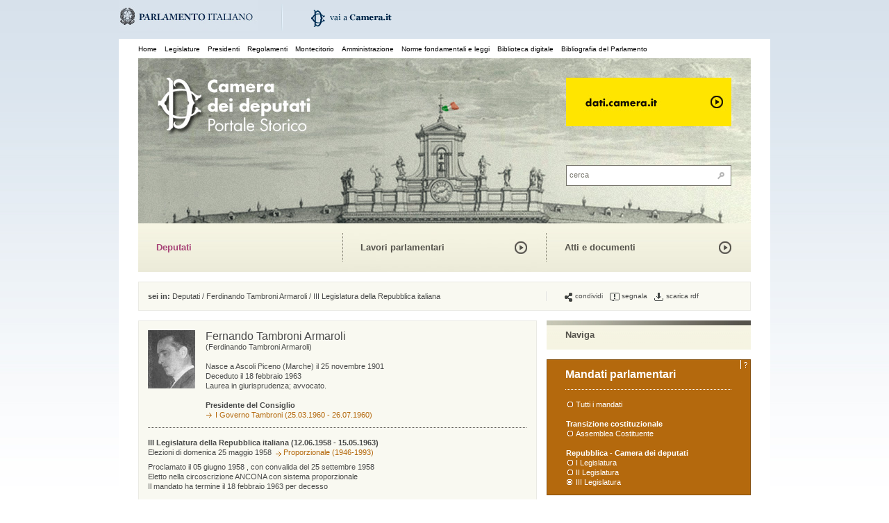

--- FILE ---
content_type: text/html;charset=utf-8
request_url: https://storia.camera.it/deputato/ferdinando-tambroni-armaroli-19011125/leg-repubblica-III
body_size: 26665
content:
<!DOCTYPE html PUBLIC "-//W3C//DTD XHTML 1.0 Transitional//EN" "http://www.w3.org/TR/xhtml1/DTD/xhtml1-transitional.dtd">
<html xmlns="http://www.w3.org/1999/xhtml">
    <head>
		
        <!--<script type="text/javascript" id="cookiebanner"  src="/res/js/cookiebanner.js"> </script>-->
<!--<script type="text/javascript" id="cookiebanner" src="http://www.camera.it/javascripts/cookiebanner.js"> </script>-->


	<title>Ferdinando Tambroni Armaroli: III Legislatura della Repubblica italiana / Deputati /  Camera dei deputati - Portale storico</title>
<meta http-equiv="Content-Type" content="text/html; charset=UTF-8" />
<meta charset="utf-8">
<meta name="language" content="IT"> 
<meta name="description" content="Con questo portale la Camera dei deputati si è dotata di una piattaforma di pubblicazione unica, stabile e condivisa della documentazione e delle informazioni sulla sua attività, a partire dalla I Legislatura del Parlamento sabaudo del 1848 fino alla legislatura che precede quella in corso. In occasione del 150° anniversario dell'Unità d'Italia è stato avviato un intervento complessivo di organizzazione, sistemazione e standardizzazione dei materiali digitali della Camera; è stato realizzato, quindi, uno strumento di raccolta e pubblicazione sul Web, che consenta: di offrire la ricerca integrata di tutto il materiale documentario disponibile e l'accesso immediato alle relative risorse digitali, attraverso un'intuitiva navigazione a faccette; di recepire i documenti che si renderanno disponibili negli anni a venire, a seguito di nuove iniziative di digitalizzazione o in relazione allo svolgimento dell'attività degli organi parlamentari. L'infrastruttura tecnica del portale poggia su un unico repository dati in formato aperto RDF-XML, strutturato sulla base di una ontologia generale, che descrive il dominio Camera attraverso le diverse articolazioni dei suoi organi e i documenti prodotti nel corso della sua attività. L'approccio scelto garantisce la persistenza nel tempo e l'intelligibilità dei dati raccolti, indipendentemente dallo strumento tecnico utilizzato per generarli. L'uso degli standards del Semantic Web e l'adesione ai principi dei Linked Data (dati accessibili da una molteplicità di applicazioni, integrabili con dati provenienti da fonti diverse, facilmente aggiornabili e incrementabili) garantiscono che l'intero patrimonio o specifiche sezioni di esso possano essere riutilizzati in diversi contesti applicativi, anche da una pluralità di soggetti. Per questo motivo al Portale storico è stata affiancata la pubblicazione di un portale dati.camera.it, che consente l'accesso, lo scarico e il riuso di tutti i dati pubblicati, per un totale di oltre un milione di schede e documenti. Questo insieme di risorse è descritto da un unico data model, identificato da uno specifico namespace, OCD (Ontologia Camera dei Deputati), una ontologia OWL (Ontology Web Language) espressa in triple RDF: una tripla è un'asserzione (statement), l'unità informativa minima, articolata in soggetto (subject), relazione (predicate) e oggetto (object). Tutti i dati del portale sono, così, disponibili come Linked Open Data, un patrimonio informativo costituito da oltre 13,4 milioni di triple.">
<meta name="abstract" content="Portale Storico della Camera de Deputati">
<meta name="keywords" content="Legislature,Presidenti,Regolamenti,Montecitorio,Amministrazione,Norme fondamentali e leggi,Biblioteca digitale,Bibliografia del Parlamento italiano e delle leggi elettorali,Le inchieste,I palazzi,Deputati,Lavori parlamentari,Atti e documenti,Archivio audiovisivo,Archivio fotografico,La collezione dei busti,Linked Open Data,OCD (Ontologia Camera dei Deputati),I progetti di legge,Atti di indirizzo e controllo,Cronologia storica">
<meta name="author" content="Camera dei deputati">
<meta http-equiv="Cache-Control" content="no-cache, no-store, must-revalidate">
<meta http-equiv="Pragma" content="no-cache">
<meta http-equiv="Expires" content="0">
<meta name="google-site-verification" content="rU0W6OorBeKi1yVNTxgTDOi63nS66Ji_6JNP9PUlYZs" />

<link href="/res/css/struttura.css" rel="stylesheet" type="text/css" />
<link href="/res/css/stile.css" rel="stylesheet" type="text/css" />
<link href="/res/css/colonna.css" rel="stylesheet" type="text/css" />
<link href="/res/css/ie.css" rel="stylesheet" type="text/css" />
<link href="/res/css/stileVideo.css" rel="stylesheet" type="text/css" />
<link href="/res/css/shadowbox.css" rel="stylesheet" type="text/css" />

<script type="text/javascript" src="/res/js/jquery.js" ></script>
<script type="text/javascript" src="/res/js/global.js" ></script>
<script type="text/javascript" src="/res/js/jquery.cycle.all.min.js" ></script>
<script type="text/javascript" src="/res/js/cycle.js" ></script>
<script type="text/javascript" src="/res/js/shadowbox.js" ></script>
<script type="text/javascript" src="/res/js/jwplayer.js" ></script>

<link href="/res/css/cycle.css" rel="stylesheet" type="text/css" />


<!-- Matomo -->
<script>
  var _paq = window._paq = window._paq || [];
  /* tracker methods like "setCustomDimension" should be called before "trackPageView" */
  _paq.push(['trackPageView']);
  _paq.push(['enableLinkTracking']);
  (function() {
    var u="//webanalytics.camera.it/";
    _paq.push(['setTrackerUrl', u+'matomo.php']);
    _paq.push(['setSiteId', '8']);
    var d=document, g=d.createElement('script'), s=d.getElementsByTagName('script')[0];
    g.async=true; g.src=u+'matomo.js'; s.parentNode.insertBefore(g,s);
  })();
</script>
<!-- End Matomo Code -->

<script type="text/javascript"> 
//<![CDATA[
$(function(){
    $('.grigliaOnOff').toggle(function(){ 
    	$("body").append("<div class=\"grigliona\"></div>");
    },function(){ 
    	$("body").find(".grigliona").remove();
    });
	
	$('.forHideByJavascript').hide();
	
	newPage($("body"));
	addNavi($("body"));
	addNaviga($("div#colonnaDx"));
	addNaviNoClickClass($(document));
	addTooltipHelp();
	$('.descriptionsHidden').hide();
	$('a').each(function(){
		var href = $(this).attr("href");
		if(href && href.indexOf("http:")==-1 && href.indexOf("#")==-1 && href.indexOf(".pdf")==-1 && href.indexOf("jpg")==-1 ){
			$(this).attr("href",href+"#nav");
		}
	});
	
	$('.contBoxMultimediaShadow').css("position", "absolute");
	
var exTextCrono = "";
	$('ul.cronologia li').hover(function(){
		var text = $(this).find(" span ").html();
		exTextCrono = $('div.txtCronologia').html();
		$('div.txtCronologia').html(text);
		return false;
	}, function(){
		$('div.txtCronologia').html(exTextCrono);
		return false;
	});
	
	

	
	$('.tooltipTime').hover(function(){
		$(this).find(" a ").attr("title", "");
		var value = $(this).find(" span.hideDiv ").html();
		if(jQuery.browser.msie && jQuery.browser.version <= 7.0){
		tooltip='\
			<div class="tooltipBigTime">\
        		<img id="arrow" src="/res/img/arrowNeroUp.gif" style="position:absolute; margin-top:-10px; margin-right:6px;">\
        		<span>'+value+'</span>\
        	</div>\
        	'    
		}else{
			tooltip='\
    			<div class="tooltipBigTime" style="position:absolute;left:'+($(this).position().left-82)+'px;top:'+($(this).position().top+20)+'px;">\
            		<img id="arrow" src="/res/img/arrowNeroUp.gif" style="float:left; margin-top:-10px; margin-left:82px;"  >\
            		<span>'+value+'</span>\
            	</div>\
           	'
	 	}
	$(' body ').append(tooltip)},
	function(){$(' body ').find('.tooltipBigTime').remove()})
 	
	addTooltip($('#colonnaDx'));
	
});
//]]> 
</script>
<link href="/res/css/deputati.css" rel="stylesheet" type="text/css"  />
<script type="text/javascript" >
$(function(){
	$('ul.listaDatiChiusi').find('li.divisorioNuova::last').hide();
	bprInfo($('.contDatiInterniNuova'))
})</script>

<link rel="canonical" href="https://storia.camera.it/deputato/ferdinando-tambroni-armaroli-19011125" />

    </head>
    <body><div id="upperMenu">
	<a class="logo_parlamento"  href="http://www.parlamento.it/" rel="newpage" title="Vai al sito parlamento.it"><img  alt="Vai al sito parlamento.it" src="/res/img/logo_parlamento.jpg" /></a>
	<a class="logo_camera"  rel="newpage"  href="http://www.camera.it" title="Vai al sito camera.it"><img alt="Vai al sito camera.it" src="/res/img/logo_camera.gif" /></a>
</div>
        <div id="wrapper">
            <div id="mainTestata"><h1>Portale storico della Camera dei deputati</h1>
<ul class="menu">
	<li><a href="			/
	" title="home">Home</a></li>
	<li><a href="			/legislature
	" title="legislature">Legislature</a></li>
	<li><a href="			/presidenti
	" title="presidenti">Presidenti</a></li>
	<li><a href="			/regolamenti
	" title="regolamenti">Regolamenti</a></li>
	<li><a href="			/montecitorio
	" title="Montecitorio">Montecitorio</a></li>
	<li><a href="			/amministrazione
	" title="amministrazione">Amministrazione</a></li>
	<li><a href="			/norme-fondamentali-e-leggi
	" title="leggi">Norme fondamentali e leggi</a></li>
<li><a href="			/digital
	" title="Biblioteca digitale">Biblioteca digitale</a></li>
	<li><a href="			/bpr
	" title="bibliografia del Parlamento">Bibliografia del Parlamento</a></li>
</ul>
<div id="testata">
    <div class="linkHomePage"><a href="			/
	#nav" title="Torna all'Home page"><span>Home page del portale</span></a></div>
	<div class="boxLinkTestata"><a href="http://dati.camera.it" title="dati.camera.it"><img src="/res/img/datiCamera.jpg" alt="dati.camera.it" /></a>
		<div id="ricerca">
			<form action="			/faccette/all
	">
    			<input type="text" value="cerca" onclick="this.value=''" class="ricercaInput" name="q" /> 
    			<input type="submit" class="bottoneCerca" name="" value="" />
			</form>
		</div>
	</div>
</div></div>
            <a name="nav"></a>
            <div id="navBoxs"><div class="box1close">
		<ul>   
			<li class="titoloBox1"><a href="			/deputati
	" class="linkFutura deputatiNav " title=" Sei in  deputati">Deputati</a></li>
		</ul>
	</div>
	<div class="box2close">
		<ul>
			<li class="titoloBox1"><a href="			/lavori
	" class="linkFutura  lavori " title="  Accedi al canale dei  lavori parlamentari">Lavori parlamentari</a></li>
		</ul>
	</div>
	<div class="box1close">
		<ul>
			<li class="titoloBox1"><a  href="			/documenti
	" class="linkFutura  documenti " title="  Accedi al canale dei  documenti della Camera">Atti e documenti</a></li>
		</ul>
	</div>
</div>
            <div id="breadcrumb">
                <div class="briciole"><strong>sei in: </strong><a href="/deputati/">Deputati</a> / <a href="/deputato/ferdinando-tambroni-armaroli-19011125">Ferdinando Tambroni Armaroli</a> / <a href="/deputato/ferdinando-tambroni-armaroli-19011125/leg-repubblica-III">III Legislatura della Repubblica italiana</a></div>
                <div class="azioni">
<ul>
	<li>
		<span class="stampa">&nbsp;</span>
			</li>

		<li><a href="			/condividi?title=
	Ferdinando%20Tambroni%20Armaroli%3A%20III%20Legislatura%20della%20Repubblica%20italiana%20%2F%20Deputati%20%2F%20" title="condividi" class="condividi"><span class="ico"></span>condividi</a></li>
	<li><a href="			/segnala?title=
	Ferdinando%20Tambroni%20Armaroli%3A%20III%20Legislatura%20della%20Repubblica%20italiana%20%2F%20Deputati%20%2F%20" title="segnala" class="invia"><span class="ico"></span>segnala</a></li>
	
			<li><a rel="newpage" href="http://dati.camera.it/ocd/deputato.rdf/d12540_3" title="scarica rdf" class="scarica"><span class="ico"></span>scarica rdf</a></li>
		
</ul> </div>
            </div>
            
                       
                                                               <div id="colonnaSx">
                            <a name="contenuto"></a>
                          
                            <div class="boxA">

 	 		     		     		     	 		 			 		 			 		 			 				 				 								 		 	        <div class="fl schedaThb"><img src="/img-repo/scheda/persona/3/p12540.jpg" alt="Fernando Tambroni Armaroli" /></div>	<h2 class="hideDiv">Deputati</h2>

	<div class="datiDeputato">
		<h3>Fernando Tambroni Armaroli</h3> 
		<div class="subNome">
										(Ferdinando Tambroni Armaroli)
					</div>
		<div class="blocchiDati440">  
																 Nasce
						
			a 
							Ascoli Piceno
					(Marche)
																	  il
				  25 novembre 1901				<br />										 Deceduto   il  18 febbraio 1963											<br />
			Laurea in giurisprudenza; avvocato.
			<br />
		</div> 
		
		
		
			
		
			
			
				        <div class="blocchiDati440 ">
		<strong > Presidente del Consiglio</strong>
					<a class="linkArFreccia" href="			/governi/
	i-governo-tambroni" title="vai alla scheda del I Governo Tambroni">I Governo Tambroni (25.03.1960 - 26.07.1960)</a>
				</div>
		
					
					
			
	</div>
	
	
									<div class="legislatureSchedaDeputato mb0" >
						<strong>III Legislatura della Repubblica italiana (12.06.1958 - 15.05.1963)</strong>
                    </div>
												
				
									
					
					
					<div class="elezioni"> 
					
						
																					<ul class="ultimo">
														<li>Elezioni di  domenica 25 maggio 1958														<a title="accedi alla scheda descrittiva del sistema elettorale Proporzionale (1946-1993)" href="			/legislature/sistema-
	proporzionale-1946-1993" class="linkArFrecciaTxt">Proporzionale (1946-1993)</a></li>
														<li >
								 Proclamato il 05 giugno 1958										, con convalida del 25 settembre 1958									<br />
								
																	
									 Eletto    							 
    								 nella circoscrizione ANCONA    								
    								    								    								con sistema proporzionale 
																		
																																									
									
							
								<br />
								
																Il mandato ha termine il 18 febbraio 1963																 per decesso								
															</li>
						</ul>
						                        
					</div>
								
				
				
				
				
			
</div>

                                                        	
	<div class="boxA boxADeputato navi">
        <div class="titCloseBox btRigaClose">
          <a title="visualizza tutti i Gruppi" href="			/deputato/ferdinando-tambroni-armaroli-19011125/leg-repubblica-III/gruppi
	">
				<span class="tit16Ara">&nbsp;</span>
                <h4>Gruppi parlamentari</h4>
			
			</a>
		</div>
	</div>
	
	
	

                            	<div class="boxA boxADeputato navi">
        <div class="titCloseBox btRigaClose">
            <a title="visualizza tutti gli Organi" href="			/deputato/ferdinando-tambroni-armaroli-19011125/leg-repubblica-III/componentiorgani
	">
				<span class="tit16Ara">&nbsp;</span>
                <h4>Organi parlamentari</h4>
			</a>
		</div>
	</div>
	
	
	
	
	
	
	

							
								
				<div class="boxA boxADeputato navi">
        <div class="titCloseBox btRigaClose">
           <a title="visualizza tutti i governi" href="			/deputato/ferdinando-tambroni-armaroli-19011125/leg-repubblica-III/governi
	">
				<span class="tit16Ara">5</span>
                <h4>Incarichi di governo</h4>
			
			</a>
		</div>
	</div>
	
	
	
	

                            

	<div class="boxA boxADeputato navi">
        <div class="titCloseBox btRigaClose">
          <a title="visualizza tutti i 183 Progetti di legge di Ferdinando Tambroni Armaroli" href="			/deputato/ferdinando-tambroni-armaroli-19011125/leg-repubblica-III/atti
	">
				<span class="tit16Ara">183</span>
                <h4>Progetti di legge presentati</h4>
			
			</a>
		</div>
	</div>




							
                            

	<div class="boxA boxADeputato navi">
        <div class="titCloseBox btRigaClose">
           <a title="visualizza tutti i 22 interventi di Ferdinando Tambroni Armaroli" href="/deputato/ferdinando-tambroni-armaroli-19011125/leg-repubblica-III/dibattiti">
				<span class="tit16Ara">22</span>
                <h4>Interventi</h4>
			
			</a>
		</div>
	</div>


                            
                            
							
                            
							
                            
                            
                            
                             
                            
                            
                            
							
							
							
							
                        </div>

                        <div id="colonnaDx">
                            
                                <div class="contBoxMultimediaShadow">
	<div class="boxMultimediaShadow">
	<div class="topMultimedia"><img alt="" src="/res/img/topMultimedia.jpg"></div>
	<div class="bloccoTxtNaviga">
		<div class="contTitBoxNaviga"><span class="linkFutura fl">Naviga</span></div>
			
		<div class="ricerca4">
            <form action='			/deputati/faccette/all
	#nav'>
                <input type="text" value=""   class="ricercaInput2" name="q" />
                <button type="submit"  class="bottoneCerca" ></button>
            </form>			
		</div>
		<div class="bacchettaDoppia"><img src="/res/img/spacer.gif"></div>
				<div><a class="linkUniformeFrecciaGrigia" title="scheda della legislatura" href="			/legislature/
	leg-repubblica-III">scheda della legislatura</a></div>
						<div><a class="linkUniformeFrecciaGrigia" title="tutti i deputati della legislatura" href="			/deputati/faccette/
	leg_repubblica:3">tutti i deputati della legislatura</a></div>
						<div class="separatoreVuoto mb14">&nbsp;</div>
	</div> 
</div><img alt="" src="/res/img/shadow.png"></div>

    <div class="boxB nuovoBoxArancio">
        <div class="contTopAraNew">
            <div class="titBoxAraNew">Mandati parlamentari</div>
            <div class="contPuntoBianco"><img src="/res/img/puntoBianco.gif" alt=""/></div>
        </div>
                    <ul class="listaUniformeOrange"><li title='Seleziona Tutti i mandati'><a class='cerchio' href='/deputato/ferdinando-tambroni-armaroli-19011125'><span class="ico"></span>Tutti i mandati</a></li>
                        
                            <li class="titListaCerchio"> Transizione costituzionale</li>
                            <li class='tooltipDate' title='Transizione, Assemblea Costituente '><a class='cerchio' href='/deputato/ferdinando-tambroni-armaroli-19011125/leg-transizione-costituente'><span class="ico"></span>Assemblea Costituente <span class='hideDiv'>25.06.1946 - 31.01.1948</span></a></li>
                                <li class="titListaCerchio"> Repubblica - Camera dei deputati</li>
                            <li class='tooltipDate' title='Legislatura I della Repubblica italiana'><a class='cerchio' href='/deputato/ferdinando-tambroni-armaroli-19011125/leg-repubblica-I'><span class="ico"></span>I Legislatura<span class='hideDiv'>08.05.1948 - 24.06.1953</span></a></li>
                            <li class='tooltipDate' title='Legislatura II della Repubblica italiana'><a class='cerchio' href='/deputato/ferdinando-tambroni-armaroli-19011125/leg-repubblica-II'><span class="ico"></span>II Legislatura<span class='hideDiv'>25.06.1953 - 11.06.1958</span></a></li>
                            <li class='tooltipDate' title='Hai selezionato Repubblica, legislatura III'><a class='cerchioPieno' href='#noNav'><span class="ico"></span>III Legislatura<span class='hideDiv'>12.06.1958 - 15.05.1963</span></a></li>
                                        </ul>
        </div>

    <div class="boxB nuovoBoxArancio">
        <div class="contTopAraNew">
            <div class="titBoxAraNew">Progetti di legge presentati</div>
            <div class="contPuntoBianco"><img src="/res/img/puntoBianco.gif" alt=""/></div>
        </div>
		<div class="contListaGrafico">
     
                               <ul class="listaGrafico">
					<li class="annoGrafico">
						<a href="			/deputato/ferdinando-tambroni-armaroli-19011125/leg-repubblica-III/atti
	?anno=1958" title="visualizza i progetti di legge presentati nel 1958">1958</a></li>
					                    <li style="width:24px;" class="sfondoGrafico"><a style="float:left;width:24px;" href="			/deputato/ferdinando-tambroni-armaroli-19011125/leg-repubblica-III/atti
	?anno=1958" title="visualizza i progetti di legge presentati nel 1958">
				&nbsp;
					</a></li> 
                    <li class="occorrenzeGrafico">
						<a href="			/deputato/ferdinando-tambroni-armaroli-19011125/leg-repubblica-III/atti
	?anno=1958" title="visualizza i progetti di legge presentati nel 1958">24</a></li>   
				   </ul>
                               <ul class="listaGrafico">
					<li class="annoGrafico">
						<a href="			/deputato/ferdinando-tambroni-armaroli-19011125/leg-repubblica-III/atti
	?anno=1959" title="visualizza i progetti di legge presentati nel 1959">1959</a></li>
					                    <li style="width:110px;" class="sfondoGrafico"><a style="float:left;width:110px;" href="			/deputato/ferdinando-tambroni-armaroli-19011125/leg-repubblica-III/atti
	?anno=1959" title="visualizza i progetti di legge presentati nel 1959">
				&nbsp;
					</a></li> 
                    <li class="occorrenzeGrafico">
						<a href="			/deputato/ferdinando-tambroni-armaroli-19011125/leg-repubblica-III/atti
	?anno=1959" title="visualizza i progetti di legge presentati nel 1959">110</a></li>   
				   </ul>
                               <ul class="listaGrafico">
					<li class="annoGrafico">
						<a href="			/deputato/ferdinando-tambroni-armaroli-19011125/leg-repubblica-III/atti
	?anno=1960" title="visualizza i progetti di legge presentati nel 1960">1960</a></li>
					                    <li style="width:49px;" class="sfondoGrafico"><a style="float:left;width:49px;" href="			/deputato/ferdinando-tambroni-armaroli-19011125/leg-repubblica-III/atti
	?anno=1960" title="visualizza i progetti di legge presentati nel 1960">
				&nbsp;
					</a></li> 
                    <li class="occorrenzeGrafico">
						<a href="			/deputato/ferdinando-tambroni-armaroli-19011125/leg-repubblica-III/atti
	?anno=1960" title="visualizza i progetti di legge presentati nel 1960">49</a></li>   
				   </ul>
                </div>   
 </div>
	
    


    

	</div>

    
                      <div class="footer">
		<div class="footerSx">
			<ul>
			<li>
					<ul class="listaFooter">
						<li class="titoloListaFooter">Parlamento.it</li>
						<li><a class="frecciaNera" href="http://parlamento18.camera.it/13"><span class=""></span>Parlamento in seduta comune</a> </li>
						<li><a class="frecciaNera" href="http://www.parlamento.it/1210?legislatura_numero=18"><span class=""></span>Organismi bicamerali</a></li>
						<li><a class="frecciaNera" href="http://www.parlamento.it/798"><span class=""></span>Rapporti internazionali</a></li>
						<li><a class="frecciaNera" href="http://www.parlamento.it/806"><span class=""></span>Polo bibliotecario parlamentare</a></li>
						<li><a class="frecciaNera" href="http://www.normattiva.it"><span class=""></span>Normattiva: il portale della legge vigente</a></li>
						
					</ul>
				</li>
					<li>
					<ul class="listaFooter">
						<li class="titoloListaFooter">La Camera</li>
						<li><a class="frecciaNera" href="https://webtv.camera.it/" title="WebTv"><span class=""></span>WebTv</a></li>
						<li><a class="frecciaNera" href="http://www.youtube.com/cameradeideputati" title="YouTube"><span class=""></span>YouTube</a></li>
						<li><a class="frecciaNera" href="https://webtv.camera.it/conferenze_stampa" title="Diretta conferenze stampa"><span class=""></span>Diretta conferenze stampa</a></li>
						<li><a class="frecciaNera" href="http://camera.archivioluce.com/archivioluce/camera" title="Portale Luce - Camera"><span class=""></span>Portale Luce - Camera</a></li>
						<li><a class="frecciaNera" href="http://legislature.camera.it/" title="Legislature precedenti"><span class=""></span>Legislature precedenti</a></li>
					</ul>
				</li>
				<li>
					<ul class="listaFooter">
						<li class="titoloListaFooter">dati.camera</li>
						<li><a class="frecciaNera" href="http://dati.camera.it/it/dati/" title="Dati"><span class=""></span>Dati</a></li>
						<li><a class="frecciaNera" href="http://dati.camera.it/it/apps/" title="Apps"><span class=""></span>Apps</a></li>
						<li><a class="frecciaNera" href="http://dati.camera.it/it/linked-data/" title="Linked-Data"><span class=""></span>Linked-Data</a></li>
						<li><a class="frecciaNera" href="http://dati.camera.it/it/risorse/" title="Risorse"><span class=""></span>Risorse</a></li>
						<li><a class="frecciaNera" href="http://dati.camera.it/it/progetto.html" title="Progetto"><span class=""></span>Progetto</a></li>
					</ul>
				</li>
				<li>
					<ul class="listaFooter">
						<li class="titoloListaFooter">Questo portale</li>
						<li><a class="frecciaNera" href="/notizie/questo-portale#nav" title="Portale storico"><span class=""></span>Portale storico</a></li>
						<li><a class="frecciaNera" href="/notizie/questo-portale?contenuto=nota_sulle_fonti&sottocontenuto=deputati#nav" title="Portale storico"><span class=""></span>Deputati</a></li>
						<li><a class="frecciaNera" href="/notizie/questo-portale?contenuto=nota_sulle_fonti&sottocontenuto=lavori#nav" title="Lavori"><span class=""></span>Lavori</a></li>
						<li><a class="frecciaNera" href="/notizie/questo-portale?contenuto=nota_sulle_fonti&sottocontenuto=atti_e_documenti#nav" title="Atti e documenti"><span class=""></span>Atti e documenti</a></li>
						<li><a class="frecciaNera" href="/notizie/questo-portale?contenuto=nota_sulle_fonti&sottocontenuto=percorsi#nav" title="Percorsi"><span class=""></span>Percorsi</a></li>
						<li><a class="frecciaNera" href="/notizie/questo-portale?contenuto=nota_sulle_fonti&sottocontenuto=strumenti#nav" title="Strumenti"><span class=""></span>Strumenti</a></li>
						<li><a class="frecciaNera" href="/notizie/questo-portale?contenuto=nota_sulle_fonti&sottocontenuto=multimedia#nav" title="Area multimediale"><span class=""></span>Area multimediale</a></li>
						
					
					</ul>
				</li>
			</ul><!-- chiudo ul del footerDx -->
		</div><!-- chiudo footerDx -->
		<div class="footerDx">
			<div>
				<a rel="license" href="https://creativecommons.org/licenses/by/4.0/">
				<img alt="Creative Commons License" style="float: left; margin-right:10px;" src="https://i.creativecommons.org/l/by/4.0/88x31.png"></a>
				<ul class="listaFooter">
				<li><span style="font-size: 11px;text-align: left; margin-top: 86px;"><a class="frecciaNera" href="http://www.camera.it/leg18/69?testostrumenti=2" target="_blank">privacy</a></span></li>
				<li><span style="font-size: 11px;text-align: left; margin-top: 100px;"><a class="frecciaNera" href="https://www.camera.it/cookiepolicy" target="_blank">cookie policy</a></span></li>
				<li><span style="font-size: 11px;text-align: left;">per segnalazioni e commenti: <br />assistenza-dati@camera.it</span></li>
				</ul>
				
			</div>
		</div>
</div>   
                      </div>  
                                          
  
     </div>
                
                                            
               </div>
   </div>
<!-- chiudo wrapper -->
</body>
</html>


--- FILE ---
content_type: text/css;charset=UTF-8
request_url: https://storia.camera.it/res/css/struttura.css
body_size: 4665
content:
html {
	background: url(../img/bg_body.jpg) repeat-x top left;
	color: #000;
}

body, div, dl, dt, dd, ul, ol, li, h1, h2, h3, h4, h5, h6, pre, code, form, fieldset, legend, input, textarea, p, blockquote, th, td {
	margin: 0;
	padding: 0;
}

table {
	border-collapse: collapse;
	border-spacing: 0;
}

fieldset, img {
	border: 0;
}

address, caption, cite, code, dfn, em, strong, th, var {
	font-style: normal;
	font-weight: normal;
}

li {
	list-style: none;
}

caption, th {
	text-align: left;
}

h1, h2, h3, h4, h5, h6 {
	font-size: 100%;
	font-weight: normal;
}

q:before, q:after {
	content: '';
}

abbr, acronym {
	border: 0;
	font-variant: normal;
}

sup {
	vertical-align: text-top;
}

sub {
	vertical-align: text-bottom;
}

input, textarea, select {
	font-family: inherit;
	font-size: inherit;
	font-weight: inherit;
}

input, textarea, select {
	*font-size: 100%;
}

del, ins {
	text-decoration: none;
}

em {
	font-style: italic;
}

strong {
	font-weight: bold;
}

body {
	background: #fff;
	font-family: Verdana, Arial, Helvetica, sans-serif;
	font-size: 11px;
	color: #4a4b4a;
	width: 938px;
	margin: 0 auto;
	text-align: left;
	font-weight: normal;
	line-height: 14px;
	padding: 0
}
/* #wrapper {border:28px solid #fff;border-top:0 ;overflow:hidden; padding-bottom:60px;} */
#wrapper {
	border: 28px solid #fff;
	border-top: 0;
	overflow: hidden;
}

#upperMenu {
	background: url(../img/bg_body.jpg) repeat-x top left;
	height: 56px;
	overflow: hidden
}

.footer {
	padding-bottom: 30px;
	float: right;
	width: 880px;
	margin: 80px 0 0 0;
	text-align: right;
}

.footerDx {
	float: right;
	border-top: 1px dotted #54524b;
	border-bottom: 1px dotted #54524b;
	padding: 14px 0 14px 0;
	width: 294px;
 	height: 139px;
}

.footerDx span{
	float: left;
    margin-top: 113px;
    margin-left: -97px;
}


.footerSx {
	float: left;
	border-top: 1px dotted #54524b;
	border-bottom: 1px dotted #54524b;
	padding: 14px 0 14px 0;
	width: 574px;
	height: 139px;
}

.footerSx ul {
	list-style: none;
	margin: 0;
	padding: 0;
}

.footerSx ul li {
	float: right;
	margin: 0;
	padding: 0;
	font-size: 10px;
	text-align: left;
}

.footerSx ul li ul li.titoloListaFooter {
    font-family: 'Futura', Century Gothic, Helvetica, Arial, Sans-serif;
    line-height: 13px;
    color: #4a4b4a;
    font-weight: bold;
    margin-bottom: 15px;
    font-size:13px;
}


.footerSx ul li ul {
    width: 138px;
    margin-right: 5px;
}
.footerSx ul li ul li {
    display: block;
    float: none;
}


.titNews {
	font-family: 'Futura', Century Gothic, Helvetica, Arial, Sans-serif;
	font-size: 13px;
	line-height: 14px;
	color: #4a4b4a;
	font-weight: bold;
	text-decoration: none;
	height: auto;
	display: block;
	margin-top: -2px;
	margin-bottom: 10px;
}

#colonnaSx {
	float: left;
	width: 574px;
}

#colonnaDx {
	float: left;
	width: 294px;
	margin: 14px 0 0 14px;
	border: 0px solid;
}

#corpoTotale {
	float: left;
	width: 880px;
}

.box1 {
	float: left;
	width: 294px;
	height: 154px;
}

.box2 {
	float: left;
	width: 294px;
	height: 154px;
}

.box1close {
	float: left;
	width: 294px;
	height: 70px;
}

.box2close {
	float: left;
	width: 294px;
	height: 70px;
}

.boxA {
	float: left;
	width: 559px;
	padding: 13px 0 13px 13px;
	margin: 14px 14px 0 0;
}

.boxAgrid {
	width: 258px;
	padding: 13px 0 0 13px;
	margin: 14px 14px 0 0;
}

.boxB {
	float: left;
	width: 279px;
	padding: 13px 0 14px 13px;
	margin: 0px 14px 14px 0;
}

.boxTotale {
	float: left;
	width: 867px;
	padding: 13px 0 0 13px;
	margin: 14px 14px 0 0;
}

.boxA280 {
	float: left;
	width: 265px;
	padding: 13px 0 13px 13px;
	margin: 14px 0px 0 0;
}

#breadcrumb {
	float: left;
	width: 867px;
	padding: 13px 0 13px 13px;
	margin: 14px 14px 0 0;
}

.briciole {
	float: left;
	width: 559px;
}

.inDeputato .boxB {
	margin: 14px 0 0 0;
	width: 265px;
}

.table div#colonnaSx {
	float: left;
	width: 434px;
}

.table div#colonnaDx {
	float: left;
	width: 434px;
	margin: 14px 0 0 14px;
	border: 0px solid;
}

.table div#colonnaSx div.boxA {
	float: left;
	width: 434px;
	padding: 13px 0 14px 13px;
	margin: 14px 14px 0 0;
}

.table div#colonnaDx div.boxA {
	float: left;
	width: 434px;
	padding: 13px 0 14px 13px;
	margin: 14px 14px 0 0;
}

.table div.bricioleHash {
	float: left;
	width: 867;
	padding: 13px 0 14px 13px;
	margin: 14px 14px 0 0;
}

legend {
	color: #4a4a4a;
	margin: 28px 0 0 0;
	float: left;
	width: 100%;
	font-weight: bold;
}

.pagDaSegnalare {
	color: #4a4a4a;
	font-weight: bold;
}

.noteFondo {
	float: left;
	width: 100%;
	margin: 28px 0 14px 0;
}

--- FILE ---
content_type: text/css;charset=UTF-8
request_url: https://storia.camera.it/res/css/stile.css
body_size: 114888
content:

@-moz-document url-prefix() {
.correlateFoto ul li {
	display: inline;
	float: left;
	margin: 0 13px 14px 0px !important;
}
}  


.grigliona {
	position: absolute;
	width: 1024px;
	left: 50%;
	margin-left: -512px;
	background: url(../img/griglia.gif);
	z-index: 99999;
	height: 4000px;
	opacity: 0.5;
	top: 0;
}



img {
	border: 0;
}

form {
	margin: 0;
	padding: 0;
}

a {
	outline: none;
	text-decoration: none
}

a:hover {
	text-decoration: underline
}

.fl {
	float: left;
}

.fl100 {
	float: left;
	width: 100%
}

.fr {
	float: right;
}

.m0 {
	margin: 0
}

.mt0 {
	margin-top: 0
}

.redTxt {
	color: red;
}

#testata {
	background: url(../img/testata.jpg) no-repeat top left;
	height: 238px;
}

.boxLinkTestata {
	float: right;
	width: 238px;
	margin: 28px 28px 0 0;
}

.eventoSelezionato ul.sedute li {
	display: block;
	width: 100%;
	padding-bottom: 14px
}

.menu {
	list-style: none;
	margin: 0;
	padding: 0;
	height: 28px;
	line-height: 28px;
	white-space: nowrap;
}

.menu li {
	display: inline;
	margin-right: 8px;
}

.menu li a {
	color: #000;
	font-size: 10px;
}

.menu li a:hover {
	color: #000;
	text-decoration: underline;
}

.box1 {
	background: url(../img/sfondoBox1.jpg) repeat-x top left;
}

.box2 {
	background: url(../img/sfondoBox2.jpg) no-repeat top left;
}

.boxA {
	background: #f9f9f1;
	border: 1px solid #eaeae4;
}

.boxA280 {
	background: #f9f9f1;
	border: 1px solid #eaeae4;
	height: 90px;
}

.boxTotale {
	background: #f9f9f1;
	border: 1px solid #eaeae4;
}

.boxB {
	background: #f9f9f1;
	border: 1px solid #eaeae4;
}

div.elencoCronologia {
	margin: 30px 0 0 0;
}

li.listaEventiCron {
	padding-top: 14px;
	display: block;
	width: 520px;
	float: left;
}

.box1 ul,.box2 ul {
	margin: 26px;
	padding: 0;
	list-style: none;
}

.box1 ul li.titoloBox1,.box2 ul li.titoloBox1 {
	float: left;
	width: 100%;
}

.box1 ul li.txtBox1,.box2 ul li.txtBox1 {
	margin-top: 15px;
	float: left;
	width: 241px;
	line-height: 14px;
	color: #76746b;
	word-spacing: -1px;
}

.box1 ul li.ricercaBox1,.box2 ul li.ricercaBox1 {
	margin-top: 12px;
	float: left;
}

.box1close {
	background: url(../img/sfondoBox1.jpg) repeat-x top left;
}

.box2close {
	background: url(../img/sfondoBox2close.jpg) repeat-x top left;
}

.box1close ul,.box2close ul {
	margin: 26px;
	padding: 0;
	list-style: none;
}

div.float_right {
	display: block;
	float: right;
	margin-right: 14px;
}

h1 {
	display: none;
	font-family: 'Futura', Century Gothic, Helvetica, Arial, Sans-serif;
}

h2 {
	margin: 0;
	margin-left: -2px;
	padding: 0;
	font-weight: normal;
	font-family: 'Futura', Century Gothic, Helvetica, Arial, Sans-serif;
	font-size: 18px;
	line-height: 18px;
	color: #54524b;
}

h2.mb5 {
	margin-bottom: 5px
}

h3,.h3 {
	margin: 0;
	margin-left: -2px;
	padding: 0;
	font-weight: normal;
	font-family: 'Futura', Century Gothic, Helvetica, Arial, Sans-serif;
	font-size: 18px;
	line-height: 22px;
	color: #54524b;
}

h3.mb5 {
	margin-bottom: 5px
}

h3.docs {
	font-family: Verdana, Helvetica, Arial, Sans-serif;
	font-size: 11px;
	font-weight: bold;
	line-height: 14px;
	margin-top: 3px;
}
/*
h3, .h3{margin:0 14px 28px 0; padding:0; font-weight:normal; font-family: 'Futura', Century Gothic, Helvetica, Arial, Sans-serif; font-size:16px; line-height:20px; color:#4a4a4a;}
 */
h5,.h5 {
	margin: 0;
	padding: 0;
	font-weight: bold;
	font-family: 'Arial', Helvetica, Sans-serif;
	font-size: 18px;
	line-height: 18px;
	color: #54524b;
}

h4,.h4 {
	margin: 0;
	padding: 0;
	font-weight: bold;
	font-family: 'Arial', Helvetica, Sans-serif;
	font-size: 18px;
	line-height: 18px;
	color: #54524b;
}

.h3.titoloElenco {
	float: left;
	width: 100%;
}

.boxOrange {
	background: #c97100;
	color: #fff;
	border: 0;
	padding: 14px 14px 14px 14px;
}

.boxOrange .contBoxB ul li a {
	color: #fff
}

.boxOrange .contBoxB ul li a:hover {
	color: #fff
}

.boxOrange h4 {
	color: #fff
}

.boxOrange h3 {
	color: #fff
}

.boxB.miniEsito {
	float: left;
	width: 210px;
	background: #D9DACC;
	border-top: 1px dotted #4a4b4a;
	border-bottom: 1px dotted #4a4b4a;
	padding: 15px 14px 14px 14px;
	margin: 0 0 20px 0px;
}

.boxB.miniEsito ul {
	margin: 0;
	padding: 0;
	list-style: none;
}

.boxB.miniEsito ul li {
	margin: 7px 0 5px 0;
	padding: 0 0 6px 0;
	border-top: 1px solid #BFC0B2;
	line-height: 14px;
}

.boxB.miniEsito ul li span {
	display: block;
	padding-bottom: 0;
}

.dettagliOpera {
	height: 518px;
	border: 0px solid #fff;
	padding: 12px 28px 14px 14px;
}

.schedaOpera {
	text-align: center;
	padding: 0 0 0 0;
	width: 572px;
}

.schedaOpera img {
	margin: 0 0 0 0;
}

.dettagliOperaTop {
	height: 350px;
}

.dettagliOpera.fullscreen {
	height: auto;
}

.fullscreen a {
	background: url(../img/toolbarNew.png) no-repeat top left;
	background-position: 0 -270px;
	float: left;
	height: 19px;
	padding-left: 30px;
	color: #fff;
}

.fullscreen a:hover {
	background-position: 0 -289px;
	height: 19px;
}

.correlateOpera {
	padding-left: 10px;
	width: 562px;
}

.correlateOpera ul {
	list-style: none;
	margin: 0 0 14px 0;
	padding: 0;
	float: left;
}

.correlateOpera ul li {
	display: inline;
	float: left;
	margin-right: 14px;
}

.correlateOpera h3 {
	font-weight: normal;
	font-family: Verdana, Helvetica, Arial, Sans-serif;
	font-size: 11px;
	margin: 0 0 14px;
}

li.correlateLeft a {
	background: url(../img/toolbarNew.png) no-repeat center left;
	float: left;
	width: 21px;
	height: 52px;
	background-position: 0 -62px;
}

li.correlateLeft a:hover {
	float: left;
	background-position: 0 -114px;
	height: 52px;
}

.correlateOpera ul li.correlateRight {
	margin-right: 0;
}

li.correlateRight a {
	background: url(../img/toolbarNew.png) no-repeat center left;
	float: right;
	width: 21px;
	height: 52px;
	background-position: 0 -166px;
}

li.correlateRight a:hover {
	float: right;
	background-position: 0 -218px;
	height: 52px;
}

.correlateOpera ul li.noLeft a {
	background: url(../img/correlateLeftNo.gif) no-repeat center left;
	float: left;
	width: 21px;
	height: 52px;
	cursor: default;
}

.correlateOpera ul li.noRight a {
	background: url(../img/correlateRightNo.gif) no-repeat center left;
	float: right;
	width: 21px;
	height: 52px;
	cursor: default;
}

.correlateOpera ul li.operaSel {
	opacity: .50;
	filter: alpha(opacity = 50);
}

.correlateFoto {
	padding-left: 13px;
	width: 560px;
	overflow: hidden
}

.correlateFoto ul {
	float: left;
	list-style: none outside none;
	margin: 14px 0;
	padding: 0;
}

.correlateFoto ul li {
	display: inline;
	float: left;
	margin: 0 14px 14px 0px
}

.correlateFoto ul li img {
	width: 98px;
	height: 98px;
	border: 0;
}

.correlateFoto ul li.operaSel img {
	opacity: 0.5;
}

#zoomArea {
	float: left;
	height: 294px;
	width: 294px;
	position: relative;
	z-index: 9999
}

h4 a,.h4 a {
	margin: 0;
	padding: 0;
	font-weight: bold;
	font-family: 'Arial', Helvetica, Sans-serif;
	font-size: 18px;
	color: #54524b;
	text-decoration: none;
}

h4 a:hover,.h4 a:hover {
	text-decoration: none;
}

/* 
h2 {} titoli che stanno dentro i boxA
h3 {} sottotitoli degli h2
h4 {} titoli in Arial - titoli nella colonna di destra e box delle pagine interne

*:first-child+html 
 padding:14px 28px 14px 28px;
 
 
*/
.correlateOpera280 {
	padding-left: 10px;
	width: 280px;
	float: left;
}

.correlateOpera280 ul {
	list-style: none;
	margin: 0 0 14px 0;
	padding: 0;
	float: left;
}

.correlateOpera280 ul li {
	display: inline;
	float: left;
	margin-right: 14px;
}

.correlateOpera280 h3 {
	font-weight: normal;
	font-family: Verdana, Helvetica, Arial, Sans-serif;
	font-size: 11px;
	margin: 0 0 14px;
}

.linkFutura {
	font-family: 'Futura', Century Gothic, Helvetica, Arial, Sans-serif;
	color: #54524b;
	font-size: 13px;
	font-weight: bold;
}

a.linkFutura:hover {
	text-decoration: none;
}

.deputati {
	float: left;
	padding-top: 2px;
	background: url(../img/frecciaCanali.gif) no-repeat 222px 0;
	height: 16px;
	width: 241px;
	display: block;
	overflow: hidden
}

.lavori {
	float: left;
	padding-top: 2px;
	background: url(../img/frecciaCanali.gif) no-repeat 222px 0;
	height: 16px;
	width: 241px;
	display: block;
	overflow: hidden
}

.documenti {
	float: left;
	padding-top: 2px;
	background: url(../img/frecciaCanali.gif) no-repeat 222px 0;
	height: 16px;
	width: 241px;
	display: block;
	overflow: hidden
}

a.deputati:hover,a.deputatiNav {
	padding-top: 2px;
	color: #A74377;
	float: left;
	background-position: 222px -18px;
}

a.frecciaDeputati:hover {
	background: url(../img/frecciaDeputati.gif) no-repeat top left;
}

a.lavori:hover,a.lavoriNav {
	padding-top: 2px;
	color: #679E27;
	float: left;
	background-position: 222px -36px;
}

a.documenti:hover,a.documentiNav {
	padding-top: 2px;
	color: #3D8999;
	float: left;
	background-position: 222px -54px;
}

div.legislatureSchedaDeputato {
	float: left;
	display: block;
	border-top: 1px dotted #54524b;
	padding-top: 14px;
	width: 545px;
	margin-bottom: 14px;
	margin-top: 14px;
}

div.legislatureSchedaDeputato div.elezioni {
	margin-top: 14px;
}

div.legislatureSchedaDeputato.mb0 {
	margin-bottom: 0;
}

.elezioni {
	float: left;
	width: 100%;
}

.elezioni ul {
	margin: 0 0 28px 0;
	padding: 0;
}

.elezioni ul li {
	margin: 0 0 7px 0;
	padding: 0;
}

.elezioni ul.ultimo {
	margin: 0 0 0px 0;
	padding: 0;
}

.listaPercorsi {
	margin: 10px 0 0 0;
	padding: 0;
	list-style: none;
	float: left
}

.listaPercorsi li {
	border-top: 1px dotted #54524B;
	float: left;
	padding: 13px 0 11px;
	width: 545px;
}

.listaPercorsi li.last {
	border-top: 1px dotted #54524B;
	border-bottom: 1px dotted #54524B;
	float: left;
	padding: 13px 0 11px;
	width: 545px;
}

.listaPercorsi li img {
	float: left;
	margin-right: 13px;
	height: 56px;
	width: 112px
}

.listaPercorsi li span {
	display: block;
	margin-top: 1px
}

.titPercorso {
	font-family: 'Futura', Century Gothic, Helvetica, Arial, Sans-serif;
	font-size: 13px;
	line-height: 11px;
	color: #4a4b4a;
	font-weight: bold;
	text-decoration: none;
	height: 30px;
	display: block;
}

a.titPercorso:hover {
	text-decoration: none;
}

.introPercorso {
	font-family: Verdana, Helvetica, Arial, Sans-serif;
	font-size: 11px;
	color: #4a4b4a;
	text-decoration: none;
}

a.introPercorso:hover {
	text-decoration: none;
}

.genericNavi {
	background: #E2E1DC;
}

.listaNotizie {
	margin: 10px 0 0 0;
	padding: 0;
	list-style: none;
}

.listaNotizie li {
	float: left;
	width: 240px;
	margin: 0 25px 14px 0;
	height: 111px;
}

.listaNotizie li.long {
	float: left;
	width: 400px;
	margin: 0 25px 14px 0;
	height: 111px;
}

.listaNotizie li img {
	float: left;
	margin-right: 13px;
}

.titNotizie {
	font-family: 'Futura', Century Gothic, Helvetica, Arial, Sans-serif;
	font-size: 13px;
	line-height: 14px;
	color: #4a4b4a;
	font-weight: bold;
	text-decoration: none;
	height: 47px;
	display: block;
	margin-top: -2px;
}

a.titNotizie:hover {
	text-decoration: none;
}

.listaNotizie li.separatoreVerticale {
	margin: 0 14px 14px 0;
	border-left: 1px dotted #54524b;
	padding-left: 28px;
}

.boxMultimedia {
	background: #dadac9 url(../img/sfondoMultimedia.jpg) repeat-x top left;
	float: left;
	width: 294px;
	margin-bottom: 14px;
	padding-bottom: 14px;
}

.boxMultimediaOrange {
	background: #B4690D;
	float: left;
	margin-bottom: 14px;
	padding-bottom: 14px;
	border: 1px solid #824C09;
}

.contTitoloCanale {
	border-bottom: 0px dotted #4A4B4A;
	float: left;
	margin: 7px 0 0 27px;
	width: 237px;
	padding-bottom: 0;
}

.contTitoloCanaleOrange {
	border-bottom: 0px dotted #4A4B4A;
	float: left;
	padding-bottom: 0;
	margin: 7px 0 0 28px;
	font-family: 'Arial', Helvetica, Sans-serif;
	font-size: 16px;
	color: #fff;
	font-weight: bold;
	width: 100%
}

.ricercaBox {
	background: #FFFFFF;
	float: left;
	width: 236px;
	border: 1px solid #D7D6BA;
}

/*.contRicerca label{font-weight: bold; display:block;margin-bottom:7px;}
.contRicerca{float: left;width: 237px; margin:0 28px 0 28px;}

.contRicerca label.labelSx{font-weight: normal; display:block; float:left; margin-bottom:7px; margin-right:68px;}
.contRicerca label.labelDx{font-weight: normal; display:block; float:left; margin-bottom:7px; }
*/
.divisorioCerca {
	background: url(../img/divisorioCerca.gif) no-repeat center left;
	height: 20px;
	width: 1px;
	float: left;
	margin-top: 3px;
}


.nuovoBoxFiltri {
	margin: 0px 28px 0 28px;
	padding: 0px 0 0px 0;
	width: 238px;
	float: left;
	border-top: 0px dotted #54524B;
}

.nuovoBoxFiltriBianco {
	margin: 0px 27px 0 27px;
	padding: 0px 0 0px 0;
	width: 238px;
	float: left;
	border-top: 0px dotted #54524B;
}

a.frecciaNera span.ico {
	background-position: -28px -56px;
}

a.frecciaNera {
	color: #4A4B4A;
}

a.quadratoNero {
	color: #4a4a4a;
	text-decoration: none;
}

a.quadratoNero span.ico {
	background-position: -56px -184px;
}

a.quadratoNero:hover span.ico {
	background-position: -84px -184px;
}

a.quadratoNeroPieno {
	color: #4a4a4a;
	text-decoration: none;
}

a.quadratoNeroPieno span.ico {
	background-position: -84px -184px;
}

a.cerchioNero {
	color: #4a4a4a;
	text-decoration: none;
}

a.cerchioNero span.ico {
	background-position: -56px 0px;
}

a.cerchioNero:hover span.ico {
	background-position: -56px -28px;
}

a.cerchioNeroPieno {
	color: #4a4a4a;
	text-decoration: none;
}

a.cerchioNeroPieno span.ico {
	background-position: -56px -28px;
}

a.linkEsternoNero {
	color: #4a4a4a;
}

a.linkEsternoNero span.ico {
	background-position: -28px -82px
}

a.linkEsternoAr {
	color: #B4690D;
	text-decoration: none;
}

a.linkEsternoAr span.ico {
	background-position: -84px 0px
}

a.frecciaBianca span.ico {
	background-position: -56px -168px;
}

a.frecciaBianca2 span.ico {
	background-position: -84px -169px;
}


a.frecciaBianca {
	color: #FFF;
}

a.quadratoBiancoBold {
	color: #4a4a4a;
	text-decoration: none;
}

a.quadratoBiancoBold span.ico {
	background-position: -56px -212px;
}

a.quadratoBiancoBold strong {
	position: relative;
	left: 1px
}

a.quadratoBiancoBold:hover span.ico {
	background-position: -140px -212px;
}

a.quadratoBiancoBoldPieno {
	color: #4a4a4a;
	text-decoration: none;
}

a.quadratoBiancoBoldPieno span.ico {
	background-position: -140px -184px;
}

a.quadratoBianco {
	color: #FFF;
	text-decoration: none;
}

a.quadratoBianco span.ico {
	background-position: -56px -184px;
}

a.quadratoBianco:hover span.ico {
	background-position: -84px -184px;
}

a.linkEsternoBianco {
	color: #FFF;
}

a.linkEsternoBianco span.ico {
	background-position: -28px -82px
}

a.linkPdfNuovo {
	
}

a.linkPdfNuovo span.ico {
	background-position: -56px -56px
}

a.rimuoviFiltro {
	color: #4a4a4a;
	text-decoration: none;
}

a.rimuoviFiltro span.ico {
	background-position: 0px -182px;
}

a.rimuoviFiltro:hover span.ico {
	background-position: -28px -182px;
}

.mt14 {
	margin-top: 14px;
}

.mb14 {
	margin-bottom: 14px;
}

.mb7 {
	margin-bottom: 7px;
}

.filtri1riga.ml0 {
	margin-left: 0px;
}

.pad14 {
	padding: 14px;
}

.pt14 {
	padding-top: 14px;
}

.separatoreVuotoLarge {
	float: left;
	width: 544px;
	margin: 0px 0 0px 0px;
}

.separatoreDotLarge {
	border-bottom: 1px dotted #4A4B4A;
	float: left;
	width: 544px;
	height: 1px;
}

.separatoreDotLarge.mb12 {
	margin-bottom: 12px
}

.separatoreDotLarge.mtm3 {
	margin-top: -3px;
}

.separatoreRigaLarge {
	border-bottom: 0px dotted #4A4B4A;
	float: left;
	width: 544px;
	height: 2px;
	margin: 0px 0 0px 14px;
	background: url(../img/rigaDoppiaGrigia.gif) repeat-x top left
}

.separatoreRigaLargeGrigio {
	border-bottom: 0px dotted #4A4B4A;
	float: left;
	width: 518px;
	height: 2px;
	margin: 0px 0 0px 14px;
	background: #E2E1DC url(../img/rigaDoppiaGrigia.gif) repeat-x top left;
}

.separatoreRigaDoppiaChiara {
	border-bottom: 0px dotted #4A4B4A;
	float: left;
	width: 546px;
	height: 2px;
	margin: 0px 0 0px 0px;
	background: #E2E1DC url(../img/rigaDivisorioCalendario.gif) repeat-x top left;
}

.separatoreRigaDoppiaChiara476 {
	border-bottom: 0px dotted #4A4B4A;
	float: left;
	width: 476px;
	height: 2px;
	margin: 0px 0 0px 0px;
	background: #E2E1DC url(../img/rigaDivisorioCalendario.gif) repeat-x top left;
}

.separatoreDotLargeTop {
	border-top: 1px dotted #4A4B4A;
	float: left;
	width: 544px;
	height: 1px;
}

.separatoreNeroLarge {
	border-bottom: 1px solid #54524B;
	float: left;
	width: 544px;
	height: 1px;
}

.separatoreVuotoTotale {
	float: left;
	width: 798px;
	margin: 0px 0 0px 0px;
}

.separatoreDotTotale {
	float: left;
	border-bottom: 1px dotted #4A4B4A;
	width: 798px;
	height: 1px;
}

.separatoreRigaTotale {
	float: left;
	border-bottom: 0px dotted #4A4B4A;
	width: 798px;
	height: 2px;
	background: url(../img/rigaDoppiaGrigia.gif) repeat-x top left
}

.separatoreRigaTotaleGrigio {
	float: left;
	border-bottom: 0px dotted #4A4B4A;
	width: 798px;
	height: 2px;
	background: #E2E1DC url(../img/rigaDoppiaGrigia.gif) repeat-x top left;
}

.separatoreRigaTotaleGrigio.mb14 {
	margin-bottom: 12px;
}

.separatoreDotTotaleTop {
	float: left;
	border-top: 1px dotted #4A4B4A;
	width: 798px;
	height: 1px;
}

.separatoreNeroTotale {
	float: left;
	border-bottom: 1px solid #54524B;
	width: 798px;
	height: 1px;
}

.boxMultimedia {
	background: #dadac9 url(../img/sfondoMultimedia.jpg) repeat-x top left;
	float: left;
	width: 294px;
	margin-bottom: 14px;
}

.boxMultimediaOrange {
	background: #934600;
}

.boxMultimediaShadow {
	background: #dadac9 url(../img/sfondoMultimedia.jpg) repeat-x top left;
	float: left;
	width: 294px;
}

.contBoxMultimediaShadow {
	z-index: 99;
	width: 294px;
	float: left;
}

.contBoxMultimediaShadow img {
	float: left;
}

.titMultimedia {
	font-family: 'Futura', Century Gothic, Helvetica, Arial, Sans-serif;
	font-size: 13px;
	line-height: 13px;
	color: #4a4b4a;
	font-weight: bold;
	display: block;
	margin: 10px 0 0 27px;
}

.titMultimedia.mt13 {
	margin-top: 13px
}

.imgMultimedia {
	margin: 13px 28px 15px 28px;
	display: block;
}

.txtMultimedia {
	margin: 0 28px 12px 27px;
	padding-top: 1px;
}

.listaVideoMultimedia {
	width: 237px;
	list-style: none;
	margin: 0 28px 0 28px;
	border-top: 1px dotted #54524b;
	padding: 14px 0 0 0;
}

.listaVideoMultimedia li {
	width: 238px;
	float: left;
	margin: 0 0 14px 0;
	padding: 0;
}

.listaVideoMultimedia li p.home-sprite2 {
	display: block;
	border: 1px solid #4a4b4a;
	margin-right: 14px;
	float: left;
	margin: 0;
	padding: 0;
}

.listaVideoMultimedia li a.introPercorso {
	font-family: Verdana, Helvetica, Arial, Sans-serif;
	font-size: 11px;
	color: #4a4b4a;
	float: left;
	margin-left: 14px;
}

.listaVideoMultimedia li.last {
	margin-bottom: 0
}

.ricercaMultimedia {
	margin: 14px 0 12px 28px;
	float: left;
	width: 100%;
}

.listaNorme {
	width: 237px;
	float: left;
	list-style: none;
	margin: 15px 28px 6px 28px;
	border-bottom: 1px dotted #54524b;
	padding: 0 0 11px 0;
}

.listaNorme li {
	width: 237px;
	float: left;
	margin: 0 0 0px 0;
}

.listaNorme li a {
	color: #4a4b4a;
}

.titBibliografia {
	line-height: 12px;
	margin-top: 10px;
	float: left;
	font-family: 'Futura', Century Gothic, Helvetica, Arial, Sans-serif;
	font-size: 13px;
	color: #4a4b4a;
	font-weight: bold;
}

.naviFade {
	cursor: pointer;
}

.naviFadeHover a {
	text-decoration: underline;
	cursor: pointer;
}

.naviFadeHover a:hover {
	text-decoration: underline;
	cursor: pointer;
}

.pb14 {
	padding-bottom: 14px;
}

.mt15 {
	margin-top: 15px;
	float: left;
}

.mt20 {
	margin-top: 20px;
}

.mr7 {
	margin-right: 7px;
}

.mt7 {
	margin-top: 7px;
}

.ml7 {
	margin-left: 7px;
}

.m14 {
	margin: 14px;
}

.mt14 {
	margin-top: 14px;
}

.mt28 {
	margin-top: 28px;
}

.ml28 {
	margin-left: 28px;
}

.b0 {
	border: 0
}

.pb3 {
	padding-bottom: 3px;
}

#breadcrumb {
	background: #f9f9f1;
	border: 1px solid #eaeae4;
}

.azioni {
	float: left;
	width: 280px;
	margin-left: 14px;
	background: url(../img/divisorioBreadcrump.gif) no-repeat top left;
	padding-left: 14px;
}

.briciole a {
	color: #4a4b4a;
}

.azioni a {
	color: #4a4b4a;
	text-decoration: none;
	font-size: 10px
}

.azioni ul {
	list-style: none;
	margin: 0;
	padding: 0;
	background: url(../img/toolbarNew.png) no-repeat top left;
}

.azioni ul li {
	float: left;
	margin-right: 10px;
}

.azioni ul li a.stampa span.ico {
	background-position: 0 -140px;
	padding-left: 4px;
}

.azioni ul li a.stampa:hover span.ico {
	background-position: 0 -164px;
	padding-left: 4px;
}

.azioni ul li a.condividi span.ico {
	background-position: 0 0px;
	padding-left: 2px;
	height: 17px;
}

.azioni ul li a.condividi:hover span.ico {
	background-position: 0 -27px;
	padding-left: 2px;
}

.azioni ul li a.invia span.ico {
	background-position: 0 -51px;
	padding-left: 4px;
}

.azioni ul li a.invia:hover span.ico {
	background-position: 0 -71px;
	padding-left: 4px;
}

.azioni ul li a.scarica span.ico {
	background-position: 0 -94px;
	padding-left: 4px;
}

.azioni ul li a.scarica:hover span.ico {
	background-position: 0 -117px;
	padding-left: 4px;
}

.stampa {
	float: left;
	height: 14px;
}

a.stampa:hover {
	color: #b4690d;
	float: left;
	text-decoration: none
}

.condividi {
	float: left;
	height: 14px;
}

a.condividi:hover {
	color: #b4690d;
	float: left;
	text-decoration: none
}

.invia {
	float: left;
}

a.invia:hover {
	color: #b4690d;
	float: left;
	text-decoration: none
}

.scarica {
	float: left;
}

a.scarica:hover {
	color: #b4690d;
	float: left;
	text-decoration: none
}

.filtro {
	background: url(../img/toolbar.png) no-repeat top right;
	padding-right: 20px;
	background-position: right -188px;
}

a.filtro:hover {
	background-position: right -207px;
	color: #F4A84C;
}

.azioni ul li a.scarica_off span.ico {
	background-position: -81px -27px;
	padding-left: 4px;
}

.azioni ul li a.scarica_off {
	color: #A9ABA5;
}

.txtAr {
	color: #b4690d;
}

a.linkAr3 {
	font-family: Verdana, Helvetica, Arial, Sans-serif;
	font-size: 11px;
	text-decoration: none;
	color: #b4690d;
	display: block;
}

a.linkAr3:hover {
	color: #f3a74c;
	text-decoration: none;
}

a.linkArVideo {
	font-family: Verdana, Helvetica, Arial, Sans-serif;
	font-size: 11px;
	text-decoration: none;
	color: #ffffff;
	display: block;
	margin-top:7px;
}

a.linkArVideo:hover {
	color: #ffffff;
	text-decoration: none;
}


a.linkAr {
	font-family: Verdana, Helvetica, Arial, Sans-serif;
	font-size: 11px;
	text-decoration: underline;
	color: #b4690d;
	display: block;
}

a.linkAr:hover {
	color: #f3a74c;
	text-decoration: underline;
}

a.linkArFreccia {
	line-height: 14px;
	font-family: Verdana, Helvetica, Arial, Sans-serif;
	font-size: 11px;
	color: #b4690d;
	background: url("../img/frecciaArancione.gif") no-repeat scroll 1px 4px transparent;
	padding-left: 14px;
	display: block;
	width: 90%;
}

.linkArFreccia span.linkPdf,.linkArFrecciaBold span.linkPdf {
	background: url(../img/pdf.gif) no-repeat center right;
	width: 15px;
	display: inline;
	height: 8px;
	padding-right: 20px;
}

.linkArFrecciaTxt {
	font-family: Verdana, Helvetica, Arial, Sans-serif;
	font-size: 11px;
	color: #b4690d;
	background: url(../img/frecciaArancione.gif) no-repeat 3px 5px;
	padding-left: 14px;
}


.linkArNormal span.linkPdf {
	background: url("../img/pdf.gif") no-repeat scroll left 4px transparent;
	display: inline;
	height: 8px;
	margin-left: 2px;
	padding-right: 17px;
	width: 17px;
}

.linkArFrecciaBold {
	font-family: Verdana, Helvetica, Arial, Sans-serif;
	font-size: 11px;
	font-weight: bold;
	color: #b4690d;
	background: url(../img/frecciaArancione.gif) no-repeat 1px 4px;
	padding-left: 14px;
	display: block;
	line-height: 14px;
}

.linkArNormal {
	font-family: Verdana, Helvetica, Arial, Sans-serif;
	font-size: 11px;
	color: #b4690d;
	display: block;
}

.linkArFrecciaBold2 {
	font-family: Verdana, Helvetica, Arial, Sans-serif;
	font-size: 11px;
	font-weight: bold;
	color: #b4690d;
	background: url(../img/frecciaArancione.gif) no-repeat 1px 4px;
	padding-left: 14px;
	line-height: 14px;
}

.linkArFrecciaBold2 span.linkPdf {
	background: url("../img/pdf.gif") no-repeat scroll right 4px transparent;
	display: inline;
	height: 8px;
	margin-left: 2px;
	padding-right: 17px;
	width: 17px;
}

.datiDeputato {
	float: left;
	margin-bottom: -3px;
	width: 464px;
}

.linkUp {
	float: right;
	margin-top: -13px;
	z-index: 9999;
}

.linkUp a {
	color: #4A4B4A;
}

.boxA h2 {
	margin-right: 13px
}

.sottotitoloBoxA {
	font-family: Verdana, Helvetica, Arial, Sans-serif;
	font-size: 11px;
	display: block;
}

.sottotitoloBoxPresidente {
	display: block;
	float: left;
	font-family: Verdana, Helvetica, Arial, Sans-serif;
	font-size: 11px;
	font-weight: bold;
	margin-top: 14px;
	width: 550px;
}

.contBoxA {
	margin: 13px 0 13px 0;
	float: left;
	width: 100%;
}

.contBoxA ul,.boxTotale ul {
	list-style: none;
	margin: 14px 14px 0 0;
	padding: 0;
	border-top: 1px dotted #54524B;
}

.contBoxA ul li,.boxTotale ul li {
	margin: 20px 0 0 0;
	padding: 0;
}

.boxTotale ul li a {
	color: #4A4B4A;
}

.contBoxA ul li a {
	color: #4A4B4A;
}

.contBoxA ul li a.linkArFreccia {
	font-family: Verdana, Helvetica, Arial, Sans-serif;
	font-size: 11px;
	color: #b4690d;
	background: url(../img/frecciaArancione.gif) no-repeat 3px 5px;
	padding-left: 14px;
	display: block;
}

.contBoxA ul li a.linkAr2 {
	color: #b4690d;
}

.boxTotale ul li a.linkArPDF {
	color: #B4690D;
}

.boxTotale .contBoxPresidenti ul {
	border: 0
}

.contBoxB {
	margin: 0px 0 14px 0;
	float: left;
	width: 100%;
}

.contBoxB ul {
	list-style: none;
	margin: 14px 14px 0 0;
	padding: 20px 0 0 0;
	border-top: 1px dotted #54524B;
}

.contBoxB ul li {
	margin: 0px 0 0 0;
	padding: 0;
}

.contBoxB ul li a {
	color: #4A4B4A;
	background: url(../img/toolbar.png) no-repeat center left;
	background-position: 0 -226px;
	padding-left: 16px;
}

.contBoxB ul li a:hover {
	background-position: left -247px;
	color: #F4A84C;
}

.contBoxB ul li a.quadratinoNavi2 {
	background-position: left -247px;
	color: #F4A84C;
}

.contBoxB ul li h5 {
	font-weight: bold;
	margin-bottom: 5px;
}

.contBoxA ul.immagini {
	list-style: none;
	margin: 14px 14px 0 0;
	padding: 0;
	border-top: 1px dotted #54524B;
}

.contBoxA ul.immagini li {
	float: left;
	margin: 14px 14px 0 0;
	padding: 0;
}

.contBoxA ul.video {
	list-style: none;
	margin: 14px 14px 0 0;
	padding: 0;
	border-top: 1px dotted #54524B;
}

.contBoxA ul.video li {
	margin: 14px 14px 14px 0;
	padding: 0;
	float: left;
	width: 100%;
}

.contBoxA ul.video li img {
	float: left;
	margin-right: 14px;
}

.contBoxB ul li a.quadratino {
	background: url(../img/toolbar.png) no-repeat top left;
	background-position: 0 -268px;
	height: 19px;
	padding-left: 14px;
	color: #fff;
}

.contBoxB ul li a.quadratino:hover {
	background-position: 0 -289px;
	height: 19px;
}

.contBoxB ul li a.quadratinoNavi {
	background-position: 0 -289px;
	height: 19px;
	padding-left: 14px;
}

/*
.listaArancione li a{background: url(../img/toolbarNew.png) no-repeat top left; background-position: 0 -270px; height:19px; padding-left:30px; color:#fff; }
.listaArancione li a:hover{ background-position: 0 -289px; height:19px;}

*/
.data {
	display: block;
}

.txtIncarichi {
	display: block;
	margin-left: 14px;
}

.txtDeputati {
	color: #4A4B4A;
	display: block;
	float: left;
	font-family: Georgia, Helvetica, Arial, Sans-serif;
	font-size: 16px;
	line-height: 28px;
	margin-left: -1px;
	padding-top: 19px;
	width: 550px;
}

.txtDeputati.docs {
	padding-top: 8px;
}

.boxTotale .txtDeputati {
	width: 100%
}

.txtGenerico {
	font-family: Georgia, Helvetica, Arial, Sans-serif;
	font-size: 16px;
	line-height: 28px;
	color: #4a4b4a;
	display: block;
	float: left;
}

.docBox {
	border-bottom: 1px dotted #54524B;
	border-top: 1px dotted #54524B;
	float: left;
	margin: 0 14px 0 0;
	padding: 2px 0 11px;
	width: 545px;
}

.docBox ul li a span {
	color: #ABAA9B;
	font-weight: normal;
}

.contPaginazione {
	float: right;
	margin-bottom: 5px;
	margin-top: -12px;
	text-align: right;
	width: 100%;
}

.paginazione {
	float: right;
	margin: -6px 14px 0 0;
	position: relative;
	text-align: right;
	top: 8px;
	width: 100%;
}

.txtVerdana {
	font-size: 11px;
	line-height: 14px;
	color: #4a4b4a;
	display: block;
	float: left;
	width: 550px;
}

.contBoxGoverno {
	float: left;
	margin: 0 0 14px 0;
	display: block;
	width: 100%;
}

.contBoxGoverno ul {
	list-style: none;
	margin: 5px 14px 0 0;
	padding: 0;
	width: 570px;
	float: left;
}

.contBoxGoverno ul li {
	float: left;
	height: 110px;
	width: 264px;
	height: 110px;
	border-top: 1px dotted #54524B;
	margin: 10px 14px 0 0;
	padding: 14px 0 0 0;
}

.contBoxGoverno ul li.last {
	border-bottom: 1px dotted #54524B;
}

.contBoxGoverno ul li.ministro {
	float: left;
	width: 264px;
	height: 140px;
	border-top: 1px dotted #54524B;
	margin: 0 14px 0 132px;
	padding: 14px 0 0 0;
}

.contBoxGoverno ul li strong {
	width: 200px;
	float: left;
	display: block;
	height: 28px;
}

.contBoxGoverno ul li span.data {
	width: 200px;
	float: left;
	display: block;
	height: 28px;
}

.contBoxGoverno ul li span.nomePersona {
	width: 200px;
	float: left;
	display: block;
	height: 28px;
}

.contBoxGoverno ul li a {
	color: #4a4b4a;
}

.contBoxGoverno ul li a:hover {
	color: #4a4b4a;
}

.contBoxGoverno ul li img {
	float: left;
	padding: 0;
	display: block;
}

.contBoxGoverno ul li span.foto {
	float: left;
	padding: 0;
	display: block;
	height: 110px;
	width: 56px;
}

.contBoxGoverno ul li span.infoMinistro {
	width: 190px;
	margin-left: 14px;
	float: left;
}

.contBoxGoverno ul li span.infoMinistro strong a:hover {
	text-decoration: none;
}

.contBoxGoverno ul li.boxGovernoNavi {
	float: left;
	width: 264px;
	height: 98px;
	background: #C96902;
	border: 1px solid #C96902;
	margin: 14px 13px 0px 0;
	padding: 0;
}

.contBoxGoverno ul li.boxGovernoNavi span {
	color: #fff;
}

.contBoxGoverno ul li.boxMinistroNavi {
	float: left;
	width: 545px;
	height: 98px;
	background: #C96902;
	border: 1px solid #C96902;
	margin: 14px 13px 0px 0;
	padding: 0;
}

.contBoxGoverno ul li.boxMinistroNavi span {
	color: #fff;
}

.contBoxGoverno div.mt20 {
	margin-bottom: 20px;
}

.contBoxGoverno div.titoloMinistero {
	margin: 0;
	padding-top: 20px;
	display: block;
}

.contBoxGoverno div.titoloMinistero h3 {
	text-align: center;
	margin: 0;
}

.contBoxGoverno .titGruppo {
	width: 450px;
	float: left;
	margin: 14px 0 0 70px;
	font-weight: bold;
}

.contBoxGoverno ul.rigaGruppo {
	width: 550px;
	float: left;
	margin: 14px 0px 0 0;
	padding: 0;
	list-style: none;
}

.contBoxGoverno ul.rigaGruppo li {
	display: inline;
}

.contBoxGoverno ul.rigaGruppo li.imgGruppo {
	height: 56px;
	float: left;
	width: 70px;
}

.contBoxGoverno ul.rigaGruppo li.nomeGruppo {
	float: left;
	width: 150px;
}

.contBoxGoverno ul.rigaGruppo li.nomeGruppo a {
	color: #4A4B4A;
	text-decoration: none;
}

.contBoxGoverno ul.rigaGruppo li.nomeGruppo a:hover {
	color: #4A4B4A;
	text-decoration: none;
}

.contBoxGoverno ul.rigaGruppo li.txtGruppo {
	float: left;
	width: 300px;
	margin-left: 28px;
}

.contBoxGoverno ul.rigaGruppo li.txtGruppo a {
	color: #4A4B4A;
	text-decoration: none;
}

.contBoxGoverno ul.rigaGruppo li.altroGruppo {
	margin-left: 70px;
	float: left;
	width: 480px;
	margin-bottom: 14px
}

.contBoxGoverno ul.rigaGruppo li.altroGruppo a {
	color: #4A4B4A;
	text-decoration: none;
}

.datiGoverno {
	display: block;
	width: 100%
}

.deputatiSx {
	list-style: none;
	margin: 11px 14px 0 0;
	padding: 0;
	width: 265px;
	float: left;
}

.deputatiSx li {
	margin: 0;
	padding: 13px 0 0 0;
	height: 70px;
	border-top: 1px dotted #54524B;
}

.deputatiSx li.lastLiListDep {
	margin: 0;
	padding: 14px 0 0 0;
	height: 0px;
	border-top: 1px dotted #54524B;
}

.deputatiSx li span {
	width: 60px;
	overflow: hidden;
	display: block;
	float: left;
}

.deputatiSx li img {
	float: left;
}

.deputatiSx li strong {
	display: block;
}

.deputatiSx li a {
	color: #4a4b4a;
	text-decoration: none;
	cursor: hand;
}

.deputatiSx li a:hover {
	color: #4a4b4a;
	text-decoration: none;
}

.deputatiSx li a.nomeDeputato {
	float: left;
	margin-left: 9px;
	margin-top: -3px;
	width: 195px;
}

.deputatiSxVideo li a.nomeDeputato {
	float: left;
	margin-left: 14px;
	margin-top: -3px;
	width: 195px;
}

.deputatiDx {
	list-style: none;
	margin: 11px 14px 0 0;
	padding: 0;
	width: 265px;
	float: right;
}

.deputatiDx li {
	margin: 0;
	padding: 13px 0 0 0;
	height: 70px;
	border-top: 1px dotted #54524B;
}

.deputatiDx li.lastLiListDep {
	margin: 0;
	padding: 14px 0 0 0;
	height: 0px;
	border-top: 1px dotted #54524B;
}

.deputatiDx li span {
	width: 60px;
	overflow: hidden;
	display: block;
	float: left;
}

.deputatiDx li img {
	float: left;
}

.deputatiDx li strong {
	display: block;
}

.deputatiDx li a {
	color: #4a4b4a;
	text-decoration: none;
	cursor: hand;
}

.deputatiDx li a:hover {
	color: #4a4b4a;
}

.deputatiDx li a.nomeDeputato {
	float: left;
	margin-left: 9px;
	margin-top: -3px;
	width: 195px;
}

.deputatiDxVideo li a.nomeDeputato {
	float: left;
	margin-left: 14px;
	margin-top: -3px;
	width: 195px;
}

.legislature-home h2 {
	margin-bottom: 38px;
}

.legislature-home ul li {
	border-top: 1px dotted #54524B;
	height: 69px;
	margin: 0;
	padding: 14px 0;
}

.legislature-home ul li span {
	display: block;
	float: left;
	overflow: hidden;
	width: 83px;
}

.legislature-home ul li img {
	float: left;
}

.legislature-home ul li strong {
	display: block;
	margin-top: 2px;
}

.legislature-home ul li a {
	color: #4a4b4a;
	cursor: hand;
}

.legislature-home ul li a:hover {
	color: #4a4b4a;
}

.legislature-home ul li a.nomeDeputato {
	float: left;
	margin-left: 0px;
}

.legislature-home ul li a.nomeDeputato:hover {
	text-decoration: none;
}

.legislature-home .presidentiSx {
	list-style: none;
	margin: 14px 14px 0 0;
	padding: 0;
	width: 265px;
	float: left;
}

.legislature-home .presidentiDx {
	list-style: none;
	margin: 14px 14px 0 0;
	padding: 0;
	width: 265px;
	float: left;
}

/*
.boxFiltri{margin:0px 28px 0 28px; padding:14px 0 28px 0; width:238px; float:left; border-top:1px dotted #54524B; }

.boxFiltri2{margin:0px 28px 0 0px; padding:14px 0 28px 0; width:238px; float:left; border-top:0px dotted #54524B; }
.boxFiltri2 strong{float:left; width:100%; padding-top:13px;}
.boxFiltri3{margin:0px 28px 0 0px; padding:14px 0 28px 0; width:238px; float:left; border-top:1px dotted #54524B; }
.boxFiltri3.nb{border-top:0; padding-top: 14px;}

.filtriAlfa{list-style:none; margin:5px 0 14px 14px; padding:0; float:left; width:100%;}
.filtriAlfa li{display:block;float:left;width:100px;margin:0; padding:0 0 0 0px; display:inline;white-space:nowrap;}
.filtriAlfa li.quadratinoNavi2{display:block;float:left;width:100px;margin:0; padding:0; padding-left:14px;  display:inline;white-space:nowrap;background: url(../img/quadratino_hover.gif) no-repeat 0px 4px;}
.filtriAlfa li.c{width:70px}
.filtriAlfa li a{color: #4A4B4A; display: block; font-family: Verdana,Helvetica,Arial,Sans-serif; font-size: 11px; font-weight: normal; text-decoration: none; width: 50px;height:19px;}
.filtriAlfa li a:hover{display:block;float:left;margin:0; padding:0; display:inline;white-space:nowrap; }

.filtriAlfa li a span{ font-weight:normal;color:#abaa9b}

.filtriAlfa2{list-style:none; margin:14px 0 0 0; padding:0;}
.filtriAlfa2 li{margin:0; padding:0; display:inline;white-space:nowrap;}
.filtriAlfa2 li a{color:#4a4b4a;  font-family: Verdana, Helvetica, Arial, Sans-serif; font-size:11px; font-weight:bold;}
.filtriAlfa2 li a span{ font-weight:normal;}


.monoRiga {width: 190px;white-space:normal;}
.monoRiga li {width: 190px;white-space:normal; height:auto;}
.monoRiga li a {width: 190px;white-space:normal;}
quadratinoNavi2{display:block;float:left;width:100px;margin:0; padding:0; padding-left:14px;  display:inline;white-space:nowrap;background: url(../img/quadratino_hover.gif) no-repeat 0px 4px;}


.filtriAlfa3{list-style:none; margin:0px 0 0 0; padding:0; float:left; width:238px;}
.filtriAlfa3 li{margin:0; padding:0 0 0 14px; display:block;}
.filtriAlfa3 li a{color:#4a4b4a;  font-family: Verdana, Helvetica, Arial, Sans-serif; font-size:11px;}
.filtriAlfa3 li a:hover{color:#4a4b4a; text-decoration:underline;}
.filtriAlfa3 li a span{ font-weight:normal;}
.filtriAlfa3 li span{display:block; margin-bottom:0px;}

.filtriAlfa4{list-style:none; margin:14px 0 0 0; padding:0; float:left; width:238px;}
.filtriAlfa4 li{margin:0; padding:0 0 0 13px; display:block; background: url(../img/piu.gif) no-repeat 0px 5px;}
.filtriAlfa4 li a{color:#4a4b4a;  font-family: Verdana, Helvetica, Arial, Sans-serif; font-size:11px;}
.filtriAlfa4 li a span{ font-weight:normal;}
.filtriAlfa4 li span{display:block; margin-bottom:14px;}

.filtriAlfa5{list-style:none; margin:14px 0 0 14px; padding:0;}
.filtriAlfa5 li{margin:0 14px 0 0; padding:0 3px 0 0; display:inline;white-space:nowrap; float:left; width:42px; }
.filtriAlfa5 li a{color:#4a4b4a;  font-family: Verdana, Helvetica, Arial, Sans-serif; font-size:11px; font-weight:normal;}
.filtriAlfa5 li a span{ font-weight:normal;color:#abaa9b}


.filtriAlfa6{list-style:none; margin:5px 0 14px 0px; padding:0; float:left; width:220px}
.filtriAlfa6 li{display:block;float:left; margin:0 0 4px 0; padding:0 0 0 0px; display:inline;}
.filtriAlfa6 li.quadratinoNavi2{display:block;float:left;margin:0; padding:0; padding-left:14px;  display:inline;white-space:nowrap;background: url(../img/quadratino_hover.gif) no-repeat 0px 4px;}

.filtriAlfa6 li.c{width:70px}

.filtriAlfa6 li a{color: #4A4B4A; display: block; font-family: Verdana,Helvetica,Arial,Sans-serif; font-size: 11px; font-weight: normal; text-decoration: none; background: url(../img/toolbar.png) no-repeat top left; background-position: 0 -398px; padding-left:18px;}
.filtriAlfa6 li a:hover{float:left;margin:0; padding:0 0 0 18px; background-position: 0 -420px;}
.filtriAlfa6 li a span{ font-weight:normal;color:#abaa9b}
*/
.filtroNo {
	display: block;
	margin-bottom: 14px;
}

.filtroChiuso {
	float: left;
	width: 224px;
	background: url(../img/freccinaClose.gif) no-repeat 0px 5px;
	padding-left: 10px;
}

.filtroChiuso a {
	color: #4a4b4a;
}

.filtroChiuso a:hover {
	color: #4a4b4a;
	text-decoration: underline;
}

.filtroOpen {
	float: left;
	width: 224px;
}

.filtroOpen a {
	color: #4a4b4a;
	text-decoration: none;
	font-weight: bold;
}

.filtroOpen a:hover {
	color: #4a4b4a;
	text-decoration: none;
	font-weight: bold;
}

.filtroOpenBold {
	float: left;
	width: 224px;
	background: url(../img/freccinaOpen.gif) no-repeat 0px 5px;
	padding-left: 10px;
}

.filtroOpenBold a {
	color: #4a4b4a;
	font-weight: bold;
}

.filtroOpenBold a:hover {
	color: #4a4b4a;
	text-decoration: underline;
}

.righeTitoli {
	float: left;
	width: 546px;
	padding: 0 14px 0 0px;
	text-align: left;
	border-top: 1px solid #4a4b4a;
}

.righeTitoliClose {
	border-top: 1px solid #4A4B4A;
	float: left;
	height: 83px;
	margin: 0 14px 0 0;
	text-align: left;
	width: 546px;
}

.righeTitoliOpen {
	border-top: 1px solid #4A4B4A;
	float: left;
	margin: 0 14px -3px 0;
	text-align: left;
	width: 546px;
}

.titoloRiga {
	float: left;
	margin-left: -1px;
	margin-top: 12px;
}

.titoloRiga h3 {
	width: 515px;
}

.titoloRiga2 {
	float: left;
	margin-left: -2px;
	margin-top: -2px;
}

.bloccoTxt {
	margin: 14px 28px 28px 28px;
}

.boxSistemi {
	float: left;
	margin: 10px 28px 26px 27px;
	width: 238px;
}

.boxSistemi.mt7 {
	margin-top: 7px
}

.boxSistemi.mt0 {
	margin-top: 0
}

.finestraSistemi {
	background: none repeat scroll 0 0 #F9F9F1;
	border-bottom: 1px dotted #4A4B4A;
	border-top: 0 dotted #4A4B4A;
	float: left;
	margin: 12px 0 15px;
	padding: 0;
	width: 224px;
}

.finestraSistemi span {
	display: block;
	padding: 14px 14px 13px;
}

.topFinestra {
	margin-bottom: 1px;
	margin-top: -5px;
}

.finestraSistemi a {
	font-family: Verdana, Helvetica, Arial, Sans-serif;
	font-size: 11px;
	text-decoration: underline;
	color: #b4690d;
}

.finestraSistemi a:hover {
	color: #f3a74c;
	text-decoration: underline;
}

.contTitoloRegno {
	display: block;
	width: 100%;
}

.dataRegno {
	display: block;
	line-height: 14px;
	margin: -1px 0 0 -1px;
	padding-bottom: 7px;
}

.linkAr2 {
	font-family: Verdana, Helvetica, Arial, Sans-serif;
	font-size: 11px;
	text-decoration: none;
	color: #b4690d;
}

a.linkAr2:hover {
	color: #f3a74c;
	text-decoration: none;
}

.primaRigaRegnoClose {
	float: left;
	width: 546px;
	margin: 0px 0px 14px 0px;
	text-align: left;
	border-top: 1px dotted #54524b;
	border-bottom: 0px dotted #54524b;
	padding: 14px 0 14px 0;
}

.rigaRegno {
	float: left;
	width: 546px;
	margin: 0px 0px 0px 0px;
	text-align: left;
	border-top: 1px dotted #54524b;
	padding: 9px 0 8px 0;
	font-weight: bold;
	color: #54524b;
}

.btRigaClose {
	background: url("../img/down.gif") no-repeat scroll top right;
	margin-top: 6px;
	width: 15px;
}

.btRigaOpen {
	float: right;
	margin-top: 6px;
	background: url(../img/up.gif) no-repeat top right;
	width: 15px;
}

.btRiga2Close {
	float: right;
	border: 0px solid;
	background: url(../img/down.gif) no-repeat 0 -3px;
	width: 15px;
	height: 11px;
}

.btRiga2Open {
	float: right;
	border: 0px solid;
	background: url(../img/up.gif) no-repeat 0 -3px;
	width: 15px;
	height: 11px;
}

.btRiga2Close a {
	float: right;
	width: 15px;
	height: 11px;
}

.btRiga2Open a {
	float: right;
	width: 15px;
	height: 11px;
}

.dataBig {
	float: left;
	font-family: Arial, Sans-serif;
	font-size: 38px;
	line-height: 38px;
	width: 546px;
}

.dataBig a {
	font-family: Arial, Sans-serif;
	font-size: 38px;
	text-decoration: none;
	font-weight: bold;
	color: #54524b;
}

.dataBig a:hover {
	text-decoration: none;
}

.dataBig2 {
	float: left;
	font-family: Arial, Sans-serif;
	font-size: 38px;
	line-height: 38px;
	border: 0px solid;
	padding-top: 14px;
	font-weight: bold;
}

.dataBig .btRigaClose {
	height: auto;
}

.galleriaFoto {
	float: left;
	width: 546px;
	margin: 24px 0px 0px 0px;
	border-top: 1px dotted #54524b;
	padding: 14px 0 14px 0;
}

.galleriaFoto a {
	margin-right: 10px;
}

.galleriaFoto a:hover {
	text-decoration: none;
}

.frecciaViola,.frecciaVerde {
	float: left;
	width: 21px;
	margin-left: -35px;
	margin-top: 1px;
}

.linkFuturaViola {
	line-height: 13px;
	float: left;
	font-family: 'Futura', Century Gothic, Helvetica, Arial, Sans-serif;
	color: #54524b;
	text-decoration: none;
	font-size: 13px;
	font-weight: bold;
}

.legenda {
	float: left;
	margin-left: 200px;
}

.legenda ul {
	margin: 0;
	padding: 0;
	list-style: none;
}

.legenda ul li {
	margin: 0;
	padding: 0;
	font-weight: normal;
}

.legenda ul li img {
	margin-right: 10px;
}

.legenda ul li a {
	color: #4a4b4a;
}

.legenda ul li.cubo1 {
	background: url(../img/evento1.gif) no-repeat center left;
	padding-left: 20px;
	cursor: pointer;
}

.legenda ul li.cubo2 {
	background: url(../img/evento2.gif) no-repeat center left;
	padding-left: 20px;
	cursor: pointer;
}

.legenda ul li.cubo3 {
	background: url(../img/evento3.gif) no-repeat center left;
	padding-left: 20px;
	cursor: pointer;
}

.legenda ul li.cubo1No {
	background: url(../img/evento1No.gif) no-repeat center left;
	padding-left: 20px;
}

.legenda ul li.cubo2No {
	background: url(../img/evento2No.gif) no-repeat center left;
	padding-left: 20px;
}

.legenda ul li.cubo3No {
	background: url(../img/evento3No.gif) no-repeat center left;
	padding-left: 20px;
}

.rigaDivicalendario {
	float: left;
	width: 546px;
	margin-top: 14px;
}

.rigaDivicalendario475 {
	float: left;
	width: 475px;
	margin-top: 0px;
}

.rigaDivicalendario280 {
	float: left;
	width: 280px;
	margin-top: 14px;
}

.bloccoCalendario {
	float: left;
	width: 546px;
	padding: 14px 0 10px 0;
	background: url(../img/rigaDivisorioCalendario.gif) no-repeat bottom left;
}

.mese {
	float: left;
	width: 100%;
}

.meseNome {
	float: left;
	width: 85px;
	text-align: right;
	font-weight: normal;
	margin-right: 10px;
}

.mese ul {
	margin: 2px 0 0 0;
	padding: 0;
	list-style: none;
}

.mese ul li {
	height: 10px;
	width: 10px;
	display: block;
	float: left;
	margin-right: 4px;
	font-size: 1px;
}

.mese ul li.noEvento {
	background: #dfdfd7;
	color: #dfdfd7;
}

.mese ul li.noEvento a {
	color: #dfdfd7;
	height: 10px;
	width: 10px;
	display: block;
}

.mese ul li.evento1 {
	background: #dc9135;
	color: #dc9135;
}

.mese ul li.evento1 a {
	color: #dc9135;
	height: 10px;
	width: 10px;
	display: block;
}

.mese ul li.evento2 {
	background: #b4690d;
	color: #b4690d;
}

.mese ul li.evento2 a {
	color: #b4690d;
	height: 10px;
	width: 10px;
	display: block;
}

.mese ul li.evento3 {
	background: #8c4100;
	color: #8c4100;
}

.mese ul li.evento3 a {
	color: #8c4100;
	height: 10px;
	width: 10px;
	display: block;
}

.eventoSelezionato {
	float: left;
	width: 100%;
	margin: 3px 0 4px 0;
	font-weight: normal;
}

.eventoSelezionato ul {
	margin: 0px;
	padding: 14px 0 0 0;
	list-style: none;
	background: url(../img/rigaDivisorioCalendario.gif) no-repeat top left;
	float: left;
}

.eventoSelezionato ul li {
	margin: 0;
	padding: 0;
	float: left;
}

.eventoSelezionato ul li img {
	margin: 0 14px 0 14px;
}

.eventoSelezionato ul.rigaGruppo4 {
	background: none;
}

.cronologia {
	background: url("../img/sfondoCronologia.gif") no-repeat scroll -1px 1px transparent;
	float: left;
	height: 82px;
	list-style: none outside none;
	margin: 23px 0 0 -8px;
	padding: 0 0 0 1px;
	width: 600px;
}

.cronologia li {
	height: 20px;
	width: 10px;
	display: block;
	float: left;
	margin: 23px 1px 0 0;
	padding: 0;
	font-size: 1px;
}

.cronologia li a {
	height: 14px;
	width: 10px;
	display: block;
	margin-top: 6px;
}

.cronologia li a span {
	display: none;
}

.cronologia li.cronoParlamento {
	margin-right: 1px;
}

.cronologia li.cronoParlamento a {
	background: #e1e1cd;
	height: 14px;
	width: 10px;
	display: block;
	margin-right: 1px;
}

.cronologia li.cronoRegia a {
	background: #aeae9e;
	height: 14px;
	width: 10px;
	display: block;
	margin-right: 1px;
}

.cronologia li.cronoCostituzionale a {
	background: #7a7a6f;
	height: 14px;
	width: 10px;
	display: block;
	margin-right: 1px;
}

.cronologia li.cronoRepubblicano a {
	background: #474741;
	height: 14px;
	width: 10px;
	display: block;
	margin-right: 1px;
}

.cronologia li a:hover {
	background: #b4680d;
	height: 20px;
	width: 10px;
	display: block;
	margin-right: 1px;
	margin-top: 0px;
}

.cronologia li a.selezionata {
	background: #b4680d;
	height: 20px;
	width: 10px;
	display: block;
	margin-right: 1px;
	margin-top: 0px;
}

.txtCronologia {
	float: left;
	width: 100%;
	margin: 20px 0 10px 0;
}

.txtCronologia span {
	font-weight: bold;
}

.didaOpere {
	float: left;
	width: 546px;
	margin: 20px 0 14px 0;
}

.txtOpere {
	font-family: Georgia, Helvetica, Arial, Sans-serif;
	font-size: 16px;
	line-height: 28px;
	color: #4a4b4a;
	display: block;
	float: left;
	margin: 22px 14px 0 14px;
}

.righeRegolamenti {
	float: left;
	width: 546px;
	height: 55px;
	margin: 14px 14px 0 0px;
	text-align: left;
	border-top: 1px dotted #4a4b4a;
}

.righeRegolamentiOpen {
	float: left;
	width: 546px;
	margin: 14px 14px 0 0px;
	text-align: left;
	border-top: 1px dotted #4a4b4a;
}

.miniEsito {
	float: left;
	width: 210px;
	background: #D9DACC;
	border-top: 1px dotted #4a4b4a;
	border-bottom: 1px dotted #4a4b4a;
	padding: 16px 14px 11px 13px;
	margin: 0 0 0px 28px;
}

.miniEsito ul {
	margin: 0;
	padding: 0;
	list-style: none;
}

.miniEsito ul li {
	border-top: 1px solid #BFC0B2;
	float: left;
	line-height: 14px;
	margin: 11px 0 -2px;
	padding: 2px 0;
	width: 211px;
}

.miniEsito ul li span {
	display: block;
	padding-bottom: 0px;
}

.filtro2 {
	font-weight: bold;
	color: #4A4B4A;
	text-decoration: none;
	float: left;
	margin-right: 14px;
}

a.filtro2:hover {
	color: #4A4B4A;
	text-decoration: none;
}

.ico {
	float: left;
	height: 14px;
	width: 13px;
	background: url(../img/toolbar.png) no-repeat center left;
}

a.filtro2 span.ico {
	background-position: 0 -184px;
}

a.filtro2:hover span.ico {
	background-position: -28px -184px;
}

.filtriAlfa li a span.ico,.filtroOpen a span.ico,.filtriAlfa6 li a span.ico {
	background-position: -56px -183px;
}

.filtriAlfa li a:hover span.ico,.filtroOpen a:hover span.ico,.filtriAlfa6 li a:hover span.ico {
	background-position: -84px -184px;
}

.filtroOpen a {
	color: #4a4b4a;
	text-decoration: none;
	font-weight: bold;
}

.filtroOpen a:hover {
	color: #4a4b4a;
	text-decoration: none;
	font-weight: bold;
}

#tooltip {
	z-index: 99;
	background: #fff;
	padding: 5px;
	border: 1px solid #C96902;
	position: absolute;
	left: auto;
	color: #C96902;
}

#tooltip span {
	display: block;
}

#tooltip #arrow {
	position: absolute;
	left: -6px;
}

#tooltip hr {
	border: 0;
	color: #C96902;
	background-color: #C96902;
	height: 1px;
	margin: 0 5px 0 5px;
}

.dataRiga {
	border-top: 1px solid #C96902;
	padding-top: 5px;
	margin-top: 5px;
}

.tooltipBig {
	background: #fff;
	border: 1px solid #C96902;
	position: absolute;
	width: 300px;
}

.tooltipBig span {
	margin: 18px 10px 10px 14px;
	display: block;
}

.tooltipBig span a {
	color: #4A4B4A;
}

.tooltipBig span a:hover {
	color: #4A4B4A;
}

.tooltipBigTime {
	background: #f8f9f0;
	border: 1px solid #494c48;
	position: absolute;
	width: 164px;
}

.tooltipBigTime span {
	margin: 7px;
	display: block;
	text-align: center;
}

.tooltipBigTime span a {
	color: #4A4B4A;
}

.tooltipBigTime span a:hover {
	color: #4A4B4A;
}

.contBoxLavori {
	float: left;
	margin: 14px 0 14px 0;
}

.contBoxLavori ul {
	list-style: none;
	margin: 0;
	padding: 0;
}

.contBoxLavori ul li {
	float: left;
	width: 124px;
	height: 124px;
	background: #F1EFE2;
	border: 1px solid #979795;
	margin: 14px 13px 0px 0;
	padding: 0;
}

.contBoxLavori ul li a {
	color: #4A4B4A;
}

.contBoxLavori ul li a:hover {
	color: #4A4B4A;
	text-decoration: none
}

.contBoxLavori ul li.boxLegislaNavi {
	float: left;
	width: 124px;
	height: 124px;
	background: #C96902;
	border: 1px solid #C96902;
	margin: 14px 13px 0px 0;
	padding: 0;
}

.contBoxLavori ul li.genericNavi {
	float: left;
	width: 124px;
	height: 124px;
	background: #E2E1DC;
	border: 1px solid #979795;
	margin: 14px 13px 0px 0;
	padding: 0;
}

.numLegisla {
	font-family: 'Futura', Century Gothic, Helvetica, Arial, Sans-serif;
	font-size: 28px;
	color: #4A4B4A;
	margin: 14px 0 0 14px;
	display: block;
}

.titLegisla {
	font-family: 'Futura', Century Gothic, Helvetica, Arial, Sans-serif;
	font-size: 14px;
	color: #4A4B4A;
	margin: 5px 0 0 14px;
	display: block;
}

.dateLegisla {
	font-size: 11px;
	color: #4A4B4A;
	margin: 36px 0 0 14px;
	display: block;
}

.contBoxLavori ul li.boxLegislaNavi .dateLegisla {
	color: #C96902;
	font-size: 11px;
	margin: 36px 0 0 14px;
	display: block;
}

.contBoxLavori ul li.boxLegislaNavi .numLegisla {
	font-family: 'Futura', Century Gothic, Helvetica, Arial, Sans-serif;
	font-size: 28px;
	color: #fff;
	margin: 14px 0 0 14px;
	display: block;
}

.contBoxLavori ul li.boxLegislaNavi .titLegisla {
	font-family: 'Futura', Century Gothic, Helvetica, Arial, Sans-serif;
	font-size: 14px;
	color: #fff;
	margin: 5px 0 0 14px;
	display: block;
}

.contBoxLavori ul li.boxLegislaNavi .titLegisla a,.contBoxLavori ul li.boxLegislaNavi .numLegisla a {
	color: #fff;
}

.rigaFreccetta1 {
	float: left;
	width: 100%;
	margin: 7px 0 0 56px;
}

.rigaFreccetta2 {
	float: left;
	width: 100%;
	margin: 7px 0 0 196px;
}

.rigaFreccetta3 {
	float: left;
	width: 100%;
	margin: 7px 0 0 336px;
}

.rigaFreccetta4 {
	float: left;
	width: 100%;
	margin: 7px 0 0 476px;
}

.abstractLegislatura {
	float: left;
	border-top: 1px solid #4A4B4A;
	border-bottom: 1px solid #4A4B4A;
	padding: 14px;
}

.abstractLegislatura .absSx {
	float: left;
	width: 390px;
}

.absDx {
	float: left;
	width: 126px;
	text-align: right;
}

.absSx div {
	margin: 0;
	padding: 0;
}

.linkHomePage {
	float: left;
	width: 260px;
	height: 120px;
	border: 0px solid #fff;
	margin: 10px 0 0 10px;
}

.linkHomePage a {
	width: 260px;
	height: 120px;
	display: block;
}

.linkHomePage a span {
	display: none;
}

.contBoxPresidenti {
	float: left;
	margin: 5px 0 13px -1px;
}

.contBoxPresidenti ul {
	list-style: none;
	margin: 0;
	padding: 0;
}

.contBoxPresidenti ul li {
	background: none repeat scroll 0 0 #F1EFE2;
	border: 1px solid #979795;
	float: left;
	height: 96px;
	margin: 14px 12px 0 0;
	padding: 0;
	width: 275px;
}

.contBoxPresidenti ul li a {
	color: #4A4B4A;
}

.contBoxPresidenti ul li a:hover {
	text-decoration: none;
	color: #4A4B4A;
}

.contBoxPresidenti ul li img {
	float: left;
	padding: 14px;
}

.contBoxPresidenti ul li span {
	display: block;
	margin-top: 2px;
	text-decoration: none;
}

.contBoxPresidenti ul li.boxPresidentiNavi {
	float: left;
	width: 275px;
	height: 96px;
	background: #C96902;
	border: 1px solid #C96902;
	margin: 14px 12px 0 0;
	padding: 0;
}

.contBoxPresidenti ul li.boxPresidentiNavi span {
	color: #fff;
}

.contBoxPresidenti ul li.genericNavi {
	float: left;
	width: 275px;
	height: 96px;
	background: #E2E1DC;
	border: 1px solid #979795;
	margin: 14px 12px 0px 0;
	padding: 0;
}

.contBoxOrgani {
	float: left;
	margin: 14px 0 14px 0;
}

.contBoxOrgani ul {
	list-style: none;
	margin: 0;
	padding: 0;
	width: 570px;
	float: left;
}

.contBoxOrgani ul li {
	float: left;
	width: 264px;
	height: 98px;
	background: #F1EFE2;
	border: 1px solid #979795;
	margin: 14px 13px 0px 0;
	padding: 0;
}

.contBoxOrgani ul li.ministro {
	float: left;
	width: 545px;
	height: 98px;
	background: #F1EFE2;
	border: 1px solid #979795;
	margin: 14px 13px 0px 0;
	padding: 0;
}

.contBoxOrgani ul li a {
	color: #4A4B4A;
}

.contBoxOrgani ul li a:hover {
	color: #fff;
}

.contBoxOrgani ul li img {
	float: left;
	padding: 14px;
}

.contBoxOrgani ul li span {
	
}

.contBoxOrgani ul li.boxGovernoNavi {
	float: left;
	width: 264px;
	height: 98px;
	background: #C96902;
	border: 1px solid #C96902;
	margin: 14px 13px 0px 0;
	padding: 0;
}

.contBoxOrgani ul li.boxGovernoNavi span {
	color: #fff;
}

.contBoxOrgani ul li.boxMinistroNavi {
	float: left;
	width: 545px;
	height: 98px;
	background: #C96902;
	border: 1px solid #C96902;
	margin: 14px 13px 0px 0;
	padding: 0;
}

.contBoxOrgani ul li.boxMinistroNavi span {
	color: #fff;
}

.abstractPresidente {
	border-bottom: 1px solid #4A4B4A;
	border-top: 1px solid #4A4B4A;
	float: left;
	padding: 14px 14px 12px;
	width: 826px;
}

.abstractPresidente .absSxPresidente {
	float: left;
	width: 266px;
}

.abstractPresidente .absSxPresidente .schedaLinkBoxPresidente {
	margin-bottom: 14px;
}

.absDxPresidente {
	float: right;
	width: 550px;
	text-align: left;
}

.absSxPresidente div {
	margin: 0;
	padding: 0;
}

.rigaFreccettaPre1 {
	float: left;
	width: 100%;
	margin: 6px 0 0 40px;
}

.rigaFreccettaPre2 {
	float: left;
	width: 100%;
	margin: 6px 0 0 330px;
}

.rigaFreccettaPre3 {
	float: left;
	width: 100%;
	margin: 6px 0 0 620px;
}

button {
	cursor: pointer;
}

.navi {
	cursor: pointer;
}

.hideDiv {
	display: none;
}

.fotoSx {
	list-style: none;
	margin: 14px 14px 0 0;
	padding: 0;
	width: 550px;
	float: left;
}

.fotoSx li {
	margin: 0;
	padding: 14px 0 14px 0;
	display: block;
	width: 550px;
	float: left;
	border-top: 1px dotted #54524B;
}

.fotoSx li span {
	width: 112px;
	overflow: hidden;
	display: block;
	float: left;
	height: 112px;
	overflow: hidden
}

.fotoSx li img {
	float: left;
	margin-right: 14px;
}

.fotoSx li strong {
	
}

.fotoSx li a {
	color: #4A4B4A;
	display: block;
	height: 44px;
	margin-bottom: 0px;
	overflow: hidden;
	text-decoration: none;
}

.fotoSx li a:hover {
	color: #4a4b4a;
	text-decoration: none;
}

.fotoSx li a.nomeDeputato {
	float: left;
	width: 300px;
	margin-left: 0px;
}

.fotoSx li ul {
	float: left;
	width: 550px;
}

.fotoSx li ul li {
	border: 0px;
	margin: 0;
	padding: 0;
}

.fotoSx li ul li.nomeDeputato {
	margin: 0 0 0 14px;
	padding: 0;
	float: left;
	width: 400px;
}

.fotoSx li ul li.fotoArchivio {
	width: 112px;
	overflow: hidden;
	display: block;
	float: left;
}

/*video inizio*/
.videoSx {
	list-style: none;
	margin: 14px 14px 0 0;
	padding: 0;
	width: 550px;
	float: left;
}

.videoSx li {
	margin: 0;
	padding: 14px 0 14px 0;
	display: block;
	width: 550px;
	float: left;
	border-top: 1px dotted #54524B;
}

.videoSx li span {
	width: 112px;
	overflow: hidden;
	display: block;
	float: left;
	height: 112px;
	overflow: hidden
}

.videoSx li img {
	float: left;
	margin-right: 14px;
}

.videoSx li strong {
	
}

.videoSx li a {
	color: #4A4B4A;
	display: block;
	height: 44px;
	margin-bottom: 0px;
	overflow: hidden;
	text-decoration: none;
}

.videoSx li a:hover {
	color: #4a4b4a;
	text-decoration: none;
}

.videoSx li a.nomeDeputato {
	float: left;
	width: 300px;
	margin-left: 0px;
}

.videoSx li ul {
	float: left;
	width: 550px;
}

.videoSx li ul li {
	border: 0px;
	margin: 0;
	padding: 0;
}

.videoSx li ul li.nomeDeputato {
	margin: 0 0 0 14px;
	padding: 0;
	float: left;
	width: 400px;
}

.videoSx li ul li.videoArchivio {
	width: 112px;
	overflow: hidden;
	display: block;
	float: left;
}
/*video fine*/
.boxB .boxFiltri {
	margin: 0px 28px 0 14px;
	padding: 14px 0 28px 0;
	width: 238px;
	float: left;
	border-top: 1px dotted #54524B;
}

.boxB .miniEsito {
	float: left;
	width: 210px;
	background: #A95900;
	border-top: 1px dotted #4a4b4a;
	border-bottom: 1px dotted #4a4b4a;
	padding: 14px;
	margin: 14px 0 14px 14px;
}

.boxB .miniEsito ul {
	margin: 0;
	padding: 0;
	list-style: none;
}

.boxB .miniEsito ul li {
	margin: 7px 0 5px 0;
	padding: 0 0 6px 0;
	border-top: 1px solid #894600;
	line-height: 14px;
}

.boxB .miniEsito ul li span {
	display: block;
	padding-bottom: 6px;
}

.boxB .miniEsito ul li a.filtro2 {
	font-weight: normal;
	padding-right: 6px;
	height: 9px;
	color: #fff;
}

.boxB .miniEsito ul li a.filtro2:hover {
	color: #fff;
}

.nextFoto {
	background: url(../img/nextFoto.png) no-repeat center left;
	height: 32px;
	width: 32px;
	float: right;
	margin-right: 14px;
}

.prevFoto {
	background: url(../img/prevFoto.png) no-repeat center left;
	height: 32px;
	width: 32px;
	float: left;
	margin-left: 10px;
}

.boxB .boxFiltri ul.listaArancione {
	padding-top: 14px;
}

.boxB .boxFiltri ul.listaArancione li a.quadratino {
	background: url(../img/toolbar.png) no-repeat top left;
	background-position: 0 -268px;
	height: 19px;
	padding-left: 14px;
	color: #fff;
}

.boxB ul.listaArancione li a.quadratino:hover {
	background-position: 0 -289px;
	height: 19px;
}

.boxB .boxFiltriLegislatura {
	margin: 20px 0px 0 14px;
	padding: 14px 0 28px 0;
	width: 238px;
	float: left;
	border-top: 1px dotted #54524B;
}

.boxB .boxFiltriLegislatura ul.listaArancione {
	margin-bottom: 5px;
	float: left;
	width: 224px;
	padding: 0;
}

.boxB .boxFiltriLegislatura ul.listaArancione li {
	float: left;
	width: 100px;
}

.boxB .boxFiltriLegislatura ul.listaArancione li a.quadratino {
	background: url(../img/toolbar.png) no-repeat top left;
	background-position: 0 -268px;
	height: 19px;
	padding-left: 14px;
	color: #fff;
	text-decoration: none;
}

.boxB .boxFiltriLegislatura ul.listaArancione li a.quadratino:hover {
	background-position: 0 -289px;
	height: 19px;
}

.boxB .boxFiltriLegislatura .filtroOpen {
	float: left;
	width: 224px;
	color: #fff;
}

.boxB .boxFiltriLegislatura .filtroOpen a {
	color: #fff;
	text-decoration: none;
	font-weight: bold;
}

.boxB .boxFiltriLegislatura .filtroOpen a:hover {
	color: #fff;
	text-decoration: none;
	font-weight: bold;
}

.boxRegolamenti {
	margin: 0px 28px 0 28px;
	padding: 14px 0 28px 0;
	width: 238px;
	float: left;
	border-top: 1px dotted #4A4B4A;
}

.eleRegolamenti {
	list-style: none;
	margin: 5px 0 0 7px;
	padding: 0;
	float: left;
	width: 100%;
}

.eleRegolamenti li {
	display: block;
	float: left;
	margin: 0 0 3px 7px;
	padding: 0;
	padding-right: 7px;
	text-transform: uppercase;
	display: inline;
	white-space: nowrap;
	border-right: 1px solid #A09E8F;
}

.eleRegolamenti li a {
	color: #4a4b4a;
}

.eleRegolamenti li a:hover {
	color: #C96902;
}

.eleRegolamenti li a.navis {
	color: #C96902;
	font-weight: bold;
}

.eleRegolamenti li.ultimo {
	display: block;
	float: left;
	margin: 0 0 3px 7px;
	padding: 0;
	padding-right: 7px;
	text-transform: uppercase;
	display: inline;
	white-space: nowrap;
	border-right: 0px solid #A09E8F;
}

.boxRegolamentiNob {
	margin: 0px 28px 0 28px;
	padding: 14px 0 28px 0;
	width: 238px;
	float: left;
	border-top: 0px dotted #4A4B4A;
}

.regolamentoVigente {
	text-decoration: none;
	color: #4a4b4a;
	margin-top: 14px;
	display: block;
	float: left;
	width: 238px;
}

.regolamentoVigente:hover {
	text-decoration: underline;
}

.regolamentoVigente.navis {
	color: #C96902;
	font-weight: bold;
	text-decoration: none;
}

.boxProgetti {
	margin: 0px 28px 0 28px;
	padding: 14px 0 28px 0;
	width: 238px;
	float: left;
	border-top: 1px dotted #4A4B4A;
}

.boxProgetti strong {
	margin-bottom: 14px;
	display: block;
}

.filtroOpenProgetti {
	float: left;
	width: 224px;
	background: url(../img/freccinaClose.gif) no-repeat 0px 5px;
	padding-left: 10px;
}

.filtroOpenProgetti a {
	color: #4a4b4a;
}

.regolamentiLink {
	list-style: none;
	margin: 14px 0 14px 0;
	padding: 0;
	float: left;
	width: 730px;
}

.filtriFotografico {
	float: left;
	width: 294px;
	background: #D17301;
	padding: 0px;
	margin: 0 0 20px 0px;
}

.filtriFotografico ul {
	margin: 28px;
	padding: 14px;
	list-style: none;
	border-top: 1px dotted #4a4b4a;
	border-bottom: 1px dotted #4a4b4a;
	background: #A95900;
}

.filtriFotografico ul li {
	margin: 0 0 7px 0;
	padding: 10px 0 0 0;
	border-top: 1px solid #894600;
	line-height: 14px;
	color: #fff;
}

.filtriFotografico ul li.primoF {
	padding: 0;
	border-top: 0px solid #894600;
	font-weight: bold;
}

.filtriFotografico ul li a {
	color: #fff;
	background: url(../img/toolbar.png) no-repeat center left;
	padding-left: 10px;
	padding-right: 6px;
	height: 9px;
	background-position: left -190px;
}

.filtriFotografico ul li a:hover {
	background-position: left -209px;
	color: #fff;
}

.txtRegolamenti {
	color: #4A4B4A;
	display: block;
	float: left;
	font-family: Verdana, Arial;
	font-size: 11px;
	line-height: 14px;
	margin: 27px 14px 0 -2px;
	width: 550px;
}

.txtRegolamenti ul.listaTestiNotizie {
	margin: 14px 0 14px 14px;
}

.txtRegolamenti ul.listaTestiNotizie li {
	background: url(../img/btLista2.gif) no-repeat top left;
	padding-left: 10px;
	margin-bottom: 7px;
}

.regolCorrente {
	margin-top: 28px;
}

.regolCorrente ul {
	float: left;
	width: 550px;
	margin: 0px 0 34px 0;
}

.regolCorrente h4 {
	margin: 0 0 24px 0;
	padding: 0;
	font-weight: bold;
	font-family: 'Arial', Helvetica, Sans-serif;
	font-size: 18px;
	color: #54524b;
}

.regolCorrente ul li ul.regolamento {
	margin: 0;
	padding: 0px 0 0px 0;
	border-top: 1px solid #B0B0A8;
}

.regolCorrente ul li ul.regolamento .ultimoCapo {
	margin: 0;
	padding: 8px 0 8px 0;
	border-top: 1px solid #B0B0A8;
	border-bottom: 1px solid #B0B0A8;
}

.regolCorrente ul li ul.regolamento li.titoloCapo {
	float: left;
	width: 550px;
}

.regolCorrente ul li ul.regolamento li.titoloCapo.genericNavi {
	background: #E2E1DC;
}

.regolCorrente ul li ul.regolamento li.titoloCapo a {
	color: #4a4b4a;
	text-decoration: none;
	margin-bottom: 8px;
	float: left;
	width: 522px;
}

.regolCorrente ul li ul.regolamento li.titoloCapo a:hover {
	color: #4a4b4a;
	text-decoration: none;
}

.regolCorrente ul li ul.regolamento li.titoloCapo strong {
	display: block;
}

.regolCorrente ul li ul.regolamento li.articoliUl ul {
	margin: 0 0 0 28px;
	padding: 0;
}

.regolCorrente ul li ul.regolamento li.articoliUl ul li {
	margin: 0 0 0 0px;
	padding: 8px 0;
}

.regolCorrente ul li ul.regolamento li.articoliUl ul li a {
	color: #4a4b4a;
}

.regolCorrente ul li ul.regolamento li.articoliUl ul li a.linkArTxt {
	color: #B4690D;
}

.regolCorrente ul li ul.regolamento li.articoliUl ul li.ultimoArtic {
	float: left;
	width: 522px;
	margin: 0px 0 0 28px;
	margin-bottom: -6px;
	padding: 0px 0 0px 0;
	border-top: 1px dotted #B0B0A8;
}

.regolCorrente ul li ul.regolamento li.commiUl {
	margin-top: 0;
	padding-top: 0;
}

.regolCorrente ul li ul.regolamento li.commiUl ul {
	margin: 0 0 0 0px;
	padding: 0px 0 0 28px;
	width: 494px;
}

.regolCorrente ul li ul.regolamento li.articoliUl ul li.commiUl {
	margin-top: 0;
	padding-top: 0;
}

.regolCorrente ul li ul.regolamento li.articoliUl ul li.titoloArticolo.genericNavi {
	background: #E2E1DC;
}

.regolCorrente ul li ul.regolamento li.comma strong {
	display: inline;
}

.regolCorrente ul li ul.regolamento li.comma {
	float: left;
	width: 500px;
	margin-bottom: 14px;
}

.regolCorrente ul li ul.regolamento li.comma strong.modifiche {
	font-weight: normal;
	font-style: italic;
	float: left;
	margin-right: 7px;
}

.regolCorrente ul li ul.regolamento li.articoliUl ul li.sfGrey {
	width: 494px;
	background: #E2E1DC;
	margin: 7px 0 7px 0;
}

.regolCorrente ul li ul.regolamento li.comma p.chiudiBoxModifica,p.chiudiBoxModifica {
	float: right;
	width: 450px;
	background: url(../img/chiudiBox.gif) no-repeat top right;
	height: 6px;
}

.regolCorrente ul li ul.regolamento li ul {
	float: left;
	width: 522px;
	margin: 0px 0 0 28px;
	padding: 8px 0 8px 0;
	border-top: 1px dotted #B0B0A8;
}

.regolCorrente ul li ul.regolamento li ul.ultimoArtic {
	float: left;
	width: 522px;
	margin: 0px 0 0 28px;
	margin-bottom: 0px;
	padding: 0px 0 0px 0;
	border-top: 1px dotted #B0B0A8;
}

.regolCorrente ul li ul.regolamento li.comma a.versPrec,a.versPrec,.regolCorrente ul li ul.regolamento li.articoliUl ul li a.versPrec {
	color: #C96902;
	float: left;
	width: auto;
	background: url(../img/arrowDown.gif) no-repeat bottom right;
	padding-right: 14px;
}

.contBoxA ul li a.versPrec,a.versPrec {
	color: #C96902;
	float: left;
	background: url(../img/arrowDown.gif) no-repeat bottom right;
	padding-right: 14px;
}

.regolCorrente ul li ul.regolamento li ul.boxModifiche {
	float: left;
	width: 460px;
	margin: 0px 0 0 0px;
	border-top: 0px dotted #B0B0A8;
	margin-bottom: 14px
}

ul.boxModifiche {
	float: left;
	width: 600px;
	margin: 0px 0 0 0px;
	border-top: 0px dotted #B0B0A8
}

.regolCorrente ul li ul.regolamento li ul.boxModifiche li.angBoxModifiche,ul.boxModifiche li.angBoxModifiche {
	background: #E2E1DC url(../img/angBoxModifiche.gif) no-repeat top left;
	width: 14px;
	height: 15px;
	float: left;
	padding: 0;
}

.regolCorrente ul li ul.regolamento li ul.boxModifiche li {
	background: #E2E1DC;
	float: left;
	width: 410px;
	padding: 7px 14px 14px 14px;
	margin-top: 7px;
}

ul.boxModifiche li {
	background: #E2E1DC;
	float: left;
	width: 504px;
	padding: 7px 14px 14px 14px;
	margin-top: 7px;
}

.regolCorrente ul li ul p.ultimoCapo {
	float: left;
	width: 470px;
	border-top: 1px solid #B0B0A8;
	height: 3px;
}

.linkArUpTxt {
	font-family: Verdana, Helvetica, Arial, Sans-serif;
	font-size: 11px;
	color: #b4690d;
	background: url(../img/arrowUpNew.gif) no-repeat 3px 3px;
	padding-left: 14px;
}

.linkArUp {
	font-family: Verdana, Helvetica, Arial, Sans-serif;
	font-size: 11px;
	color: #b4690d;
	background: url(../img/arrowUpNew.gif) no-repeat 3px 3px;
	padding-left: 14px;
	display: block;
}

.contBoxA ul li a.linkArUpTxt {
	color: #b4690d;
}

.contBoxA ul li a.linkArUp,.boxTotale ul li a.linkArUp {
	color: #b4690d;
}

.blocchiDati440 {
	width: 464px;
	float: left;
	margin-top: 14px;
}

.logo_ccby {
	float: right;
	margin-top:13px;
/*     margin-left: 10px; */
	
}


.logo_parlamento {
	margin-right: 30px;
}

/* .logo_sep { */
/* 	margin:0 30px 0 35px; */
/* } */

.boxTxt {
	border-top: 1px dotted #54524B;
	float: left;
	margin-left: -1px;
	margin-top: 11px;
	padding: 15px 0 0;
	width: 547px;
}

.boxA.boxADeputato {
	margin-bottom: -1px;
}

.boxA.boxADeputato2 {
	margin-bottom: -1px;
	padding-top: 14px
}

.boxA .gallerySchedaPresidente {
	width: 556px;
	float: left;
	margin: 14px 0 0 0;
	padding: 0;
	list-style: none;
}

.gallerySchedaPresidente li {
	margin: 0 13px 14px 0px;
	padding: 0;
	display: inline;
	float: left;
}

.boxA .rigaNuova {
	width: 550px;
	float: left;
	height: 2px;
	margin: 14px 0 0 0;
}

.boxSequenza {
	background: #f9f9f1;
	border: 1px solid #eaeae4;
	float: left;
	width: 559px;
	padding: 13px 0 13px 13px;
	margin: 14px 14px 0 0;
	margin-bottom: -1px;
}

.schedaThb {
	height: 84px;
	margin-bottom: 15px;
	margin-right: 14px;
	overflow: hidden;
	width: 69px;
}

.presidenteGruppo {
	width: 550px;
	float: left;
	border-top: 1px dotted #54524B;
	margin: 14px 0 14px 0;
}

.presidenteGruppo.docs {
	border-top: 1px dotted #54524B;
	float: left;
	margin: 39px 0 15px;
	padding-top: 0;
	width: 550px;
}

.presidenteGruppo.docs .rigaGruppo li.imgGruppo {
	float: left;
	height: 56px;
	left: 1px;
	width: 70px;
}

.presidenteGruppo.docs .rigaGruppo li.nomeGruppo {
	float: left;
	width: 150px;
}

.presidenteGruppo.docs .titGruppo {
	float: left;
	font-weight: bold;
	margin: 1px 0 0 70px;
	position: relative;
	top: -19px;
	width: 450px;
}

.titGruppo {
	width: 450px;
	float: left;
	margin: 14px 0 0 70px;
	font-weight: bold;
}

.rigaGruppo {
	width: 550px;
	float: left;
	margin: 14px 0px 0 0;
	padding: 0;
	list-style: none;
}

.rigaGruppo li {
	display: inline;
}

.rigaGruppo li.imgGruppo {
	height: 56px;
	float: left;
	width: 70px;
}

.rigaGruppo li.nomeGruppo {
	float: left;
	width: 150px;
}

.rigaGruppo li.nomeGruppo a {
	color: #4A4B4A;
	text-decoration: none;
}

.rigaGruppo li.nomeGruppo a:hover {
	color: #4A4B4A;
	text-decoration: none;
}

.rigaGruppo li.txtGruppo {
	float: left;
	width: 300px;
	margin-left: 28px;
}

.rigaGruppo li.txtGruppo a {
	color: #4A4B4A;
	text-decoration: none;
}

.rigaGruppo li.altroGruppo {
	margin-left: 70px;
	float: left;
	width: 480px;
	margin-bottom: 14px
}

.rigaGruppo li.altroGruppo a {
	color: #4A4B4A;
	text-decoration: none;
}

.rigaGruppo li.altroGruppo a:hover {
	text-decoration: underline;
}

.boxContenuto {
	float: left;
	margin: 0 0 10px -1px;
	width: 546px;
}

.presidenteGruppo2 {
	width: 550px;
	float: left;
	border-top: 1px dotted #54524B;
	margin: 14px 0 14px 0;
}

.titGruppo2 {
	width: 450px;
	float: left;
	margin: 14px 0 0 70px;
	font-weight: bold;
}

.rigaGruppo2 {
	width: 550px;
	float: left;
	margin: 14px 0px 0 0;
	padding: 0;
	list-style: none;
}

.rigaGruppo2 li {
	display: inline;
}

.rigaGruppo2 li.imgGruppo {
	height: 56px;
	float: left;
	width: 70px;
}

.rigaGruppo2 li.nomeGruppo {
	float: left;
	width: 150px;
}

.rigaGruppo2 li.nomeGruppo a {
	color: #4A4B4A;
	text-decoration: none;
}

.rigaGruppo2 li.nomeGruppo a:hover {
	color: #4A4B4A;
	text-decoration: none;
}

.rigaGruppo2 li.txtGruppo {
	float: left;
	width: 300px;
	margin-left: 28px;
}

.rigaGruppo2 li.txtGruppo a {
	color: #4A4B4A;
	text-decoration: none;
}

.rigaGruppo2 li.altroGruppo {
	margin-left: 70px;
	float: left;
	width: 480px;
	margin-bottom: 14px
}

.rigaGruppo2 li.altroGruppo a {
	color: #4A4B4A;
	text-decoration: none;
}

.eventoSelezionato.eventoLavori ul.rigaGruppo3 {
	width: 550px;
	float: left;
	margin: 14px 0px 0 5px;
	padding: 0;
	list-style: none;
	background: url(../img/topDatiNuova.gif) repeat-x left top;
	margin-top: 11px;
	padding-top: 14px;
}

.rigaGruppo3 li {
	display: inline;
}

.rigaGruppo3 li.imgGruppo3 {
	height: 56px;
	float: left;
	width: 70px;
}

.rigaGruppo3 li.nomeGruppo3 {
	float: left;
	width: 80px;
	text-align: right;
}

.rigaGruppo3 li.nomeGruppo3 a {
	color: #4A4B4A;
	text-decoration: none;
}

.rigaGruppo3 li.nomeGruppo3 a:hover {
	color: #4A4B4A;
	text-decoration: none;
}

.eventoSelezionato.eventoLavori ul li.txtGruppo3 {
	float: left;
	width: 440px;
	margin-left: 22px;
}

.rigaGruppo3 li.txtGruppo3 a {
	color: #4A4B4A;
	text-decoration: none;
}

.rigaGruppo3 li.txtGruppo3 a:hover {
	color: #4A4B4A;
	text-decoration: underline;
}

.rigaGruppo3 li.altroGruppo3 {
	margin-left: 70px;
	float: left;
	width: 480px;
	margin-bottom: 14px
}

.rigaGruppo3 li.altroGruppo3 a {
	color: #4A4B4A;
	text-decoration: none;
}

.rigaGruppo6 {
	width: 550px;
	float: left;
	padding: 0;
	list-style: none;
	border-bottom: 1px dotted #4A4B4A;
	padding-top: 14px;
}

.rigaGruppo6 li {
	display: inline;
}

.rigaGruppo6 li.imgGruppo6 {
	height: 56px;
	float: left;
	width: 70px;
}

.rigaGruppo6 li.nomeGruppo6 {
	float: left;
	width: 120px;
	font-weight: bold;
}

.rigaGruppo6 li.nomeGruppo6 a {
	color: #4A4B4A;
	text-decoration: none;
}

.rigaGruppo6 li.nomeGruppo6 a:hover {
	color: #4A4B4A;
	text-decoration: none;
}

.rigaGruppo6 li.txtGruppo6 {
	float: left;
	width: 300px;
	margin-left: 28px;
	margin-bottom: 14px;
}

.rigaGruppo6 li.txtGruppo6 span.grigio {
	color: #959690
}

.rigaGruppo6 li.txtGruppo6 a {
	color: #4A4B4A;
	text-decoration: none;
}

.rigaGruppo6 li.txtGruppo6 a:hover {
	color: #4A4B4A;
	text-decoration: underline;
}

.rigaGruppo6 li.altroGruppo6 {
	margin-left: 70px;
	float: left;
	width: 480px;
	margin-bottom: 14px
}

.rigaGruppo6 li.altroGruppo6 a {
	color: #4A4B4A;
	text-decoration: none;
}

.rigaGruppo4 {
	width: 550px;
	float: left;
	margin: 14px 0px 0 0;
	padding: 0;
	list-style: none;
	margin-top: 11px;
	padding-top: 14px;
}

.rigaGruppo4 li {
	display: inline;
}

.rigaGruppo4 li.nomeGruppo4 {
	float: left;
	width: 156px;
	font-weight: bold;
}

.rigaGruppo4 li.txtGruppo4 {
	float: left;
	width: 378px;
	margin-left: 14px;
}

.rigaGruppo5 {
	width: 544px;
	float: left;
	margin: 0px 0px 0 0;
	padding: 0;
	list-style: none;
}

.rigaGruppo5 li {
	display: inline;
	margin-top: 18px;
	margin-bottom: 18px;
}

.rigaGruppo5 li.nomeGruppo5 {
	float: left;
	width: 142px;
	margin-left: 14px;
}

.rigaGruppo5 li.txtGruppo5 {
	float: left;
	width: 360px;
	margin-left: 14px;
}

.txtGruppo5 a {
	color: #4A4B4A;
	text-decoration: none;
}

.txtGruppo5 a:hover {
	color: #4A4B4A;
	text-decoration: underline;
}

.sfondoGrigio {
	background: #E2E1DC;
	width: 544px;
	float: left;
}

.opzioni {
	float: left;
	width: 237px;
	margin: 4px 0 0 0;
}

.listaOrgani {
	margin: 0px 0 0 0;
	padding: 0;
	list-style: none;
}

.listaOrgani li {
	float: left;
	width: 544px;
	border-top: 1px dotted #54524b;
	padding: 13px 0 14px 0;
	margin: 0 14px 0 0;
}

.listaOrgani li img {
	float: left;
	margin-right: 14px;
}

.listaOrgani li span {
	display: block;
}

.listaOrgani li a.titPercorso {
	font-family: Arial, Helvetica, Sans-serif;
	font-size: 16px;
	line-height: 20px;
	font-weight: bold;
	color: #4A4B4A;
	text-decoration: none;
	height: auto;
}

.listaOrgani li a.titPercorso:hover {
	text-decoration: none;
}

.listaOrgani li span {
	font-family: Verdana, Arial, Sans Serif;
	font-size: 11px;
}

.riforme .txtRegolamenti {
	color: #4A4B4A;
	display: block;
	float: left;
	font-family: Verdana, Arial;
	font-size: 11px;
	line-height: 14px;
	margin: 27px 14px 26px -2px;
	width: 550px;
}

.riforme .titoloRiga {
	float: left;
	margin-left: -1px;
	margin-top: 12px;
	width: 550px;
}

.riforme .titoloRiga h4 {
	line-height: 24px
}

.legislature-home .titoloRiga {
	float: left;
	margin-left: -1px;
	margin-top: 12px;
	width: 550px;
}

.boxADeputato .paginazione {
	float: right;
	margin: 6px 14px 0 0;
	position: relative;
	text-align: right;
	top: 8px;
	width: 100%;
}

/**********  nuovi stili per men\F9 destra **********/
.listaUniformeOrange {
	list-style: none;
	margin: 14px 0 0 27px;
	padding: 0;
	float: left;
	width: 264px;
}

.listaUniformeOrange li {
	width: 240px;
	float: left;
}

.listaUniformeOrange li a {
	display: block;
	font-size: 11px;
	text-indent: -13px;
}

.listaUniformeOrange li a.cerchio {
	color: #fff;
}

.listaUniformeOrange li a.cerchioPieno {
	color: #FFFFFF;
}

.listaUniformeOrange li a span.ico {
	position: relative;
	left: -13px
}

.listaUniformeOrange li a.linkEsterno {
	color: #fff;
}

.listaUniformeOrange li a.linkEsterno:hover {
	color: #fff;
	text-decoration: underline;
}

.listaUniformeOrange li a.quadrato {
	background-position: 0 -229px;
}

.listaUniformeOrange li a.quadrato:hover {
	background-position: 0 -250px;
}

.listaUniformeOrange li a.quadratoPieno {
	background-position: 0 -250px;
	height: 19px;
}

.listaUniformeOrange li a.frecciaBianca {
	color: #fff;
}

.listaUniformeOrange li a.frecciaBianca:hover {
	color: #fff;
	text-decoration: underline;
}

.nuovoBoxArancio.ml0 {
	padding: 16px 14px 25px;
}

.nuovoBoxArancio.ml0 .listaUniformeOrange {
	margin-left: 13px;
}

a.linkUniformeFrecciaGrigia {
	background: url("../img/frecciaLista.gif") no-repeat scroll left 3px transparent;
	color: #54524B;
	display: block;
	float: left;
	font-size: 11px;
	width: 100%;
	padding-left: 13px;
}

.linkUniformeLinkEsterno {
	color: #54524b;
	text-decoration: none;
}

.listaUniformeOrange li.titlistaUniforme {
	font-weight: bold;
	margin: 14px 0 0 14px;
}

.nuovoBoxArancio {
	background: #b4690d;
	border: 1px solid #824c09;
	color: #FFFFFF;
	padding: 14px 14px 11px 14px;
	width: 264px;
}

.listaUniformeOrange li.liIndentati {
	margin-left: 14px;
}

.nuovoBoxChiaro {
	background: #dadac9 url(../img/sfondoMultimedia.jpg) repeat-x top left;
	float: left;
	padding: 14px;
	width: 264px;
	margin-bottom: 14px;
}

.listaUniformeOrange li a.cerchioPieno span.ico {
	background-position: -140px -170px;
}

.listaUniformeOrange li a.cerchioPieno:hover span.ico {
	background-position: -140px -170px;
}

.listaUniformeOrange li a.cerchio span.ico {
	background-position: -111px -170px;
}

.listaUniformeOrange li a.cerchio:hover span.ico {
	background-position: -139px -170px;
}

.listaUniformeOrange li a.frecciaBianca span.ico {
	background-position: -28px 0px;
}

.listaUniformeOrange li a.linkEsterno span.ico {
	background-position: -28px -28px;
	height: 14px;
}

.listaNorme li a.frecciaNera span.ico {
	background-position: -28px -56px;
}

.nuovoBoxArancio ul.listaUniformeOrange li a.quadrato span.ico {
	color: #fff;
	background-position: -28px -112px;
}

.nuovoBoxArancio ul.listaUniformeOrange li a.quadrato:hover span.ico {
	color: #fff;
	background-position: -28px -140px;
}

.nuovoBoxArancio div.filtroOpen a {
	color: #fff;
}

.nuovoBoxArancio div.filtroOpen a span.ico {
	color: #fff;
	text-decoration: none;
	font-weight: bold;
	background-position: -28px -112px;
}

.nuovoBoxArancio div.filtroOpen a:hover span.ico {
	color: #fff;
	text-decoration: none;
	font-weight: bold;
	background-position: -28px -140px;
}

.nuovoBoxArancio ul.filtriAlfa li a {
	color: #fff;
}

.nuovoBoxArancio ul.filtriAlfa li a span.ico {
	background-position: -28px -112px;
}

.nuovoBoxArancio ul.filtriAlfa a:hover span.ico {
	color: #fff;
	text-decoration: none;
	font-weight: bold;
	background-position: -28px -140px;
}

.nuovoBoxArancio ul.filtriAlfa li a span {
	color: #fff;
}

.nuovoBoxArancio .boxFiltri {
	margin: 0px 28px 0 14px;
	padding: 14px 0 28px 0;
	width: 238px;
	float: left;
	border-top: 1px dotted #fff;
}

.nuovoBoxArancio .miniEsito ul li a.filtro2 span.ico {
	background-position: 0 -184px;
}

.nuovoBoxArancio .miniEsito ul li a.filtro2:hover span.ico {
	background-position: -28px -184px;
	text-decoration: none;
}

.nuovoBoxArancio .listaGrafico li.annoGrafico a {
	color: #fff;
	text-decoration: none;
}

.rigaGruppo3 li.txtGruppo3 a.linkArPDF {
	background: url(../img/pdf.gif) no-repeat 0px 3px;
	padding-left: 20px;
	color: #B4690D;
}

a.linkArPDF,.contDatiInterniNuova ul li a.linkArPDF {
	background: url(../img/pdf.gif) no-repeat 0px 3px;
	padding-left: 20px;
	color: #B4690D;
	text-decoration: none;
	display: inline
}

a.linkArPDF:hover {
	text-decoration: underline;
}

.txtDeputati a.linkArPDF {
	background: url(../img/pdf.gif) no-repeat 0px 3px;
	padding-left: 20px;
	display: block;
	font-size: 11px;
	font-family: Verdana, Helvetica, Arial, Sans-serif;
	line-height: 14px;
}

.txtDeputati a.linkArPDF:hover {
	text-decoration: underline;
}

a.linkArHTML {
	background: url(../img/html.gif) no-repeat 0px 3px;
	padding-left: 28px;
	color: #B4690D;
	text-decoration: none;
	font-size: 11px;
	font-family: Verdana, Helvetica, Arial, Sans-serif;
}

a.linkArHTML:hover {
	text-decoration: underline;
}

.contPuntoBianco {
	float: right;
	position: relative;
	right: -26px;
	top: -14px;
}

/**********  nuovi stili per menu  destra **********/
.bloccoTxtNaviga {
	margin: 3px 28px 12px 27px;
}

.contTitBoxNaviga {
	float: left;
	width: 239px;
	border-bottom: 1px dotted #54524B;
	padding-bottom: 11px;
	margin-bottom: 16px;
	margin-top: 7px;
}

.contTitBoxNavigaClose {
	float: left;
	line-height: 12px;
	margin-bottom: 15px;
	margin-top: 5px;
	width: 239px;
}

.bacchettaDoppia {
	background: url(../img/rigaDoppiaGrigia.gif) repeat-x top left;
	margin-top: 13px;
	margin-left: -1px;
	margin-bottom: 1px;
	padding: 0px 0 14px 0;
	height: 2px;
	float: left;
	width: 240px;
}

.bacchettaDoppia.bacchettaDoppia2 {
	width: 212px;
	padding: 0 0 0 0;
}

.ricerca4 {
	background: #FFFFFF;
	float: left;
	width: 236px;
	border: 1px solid #D7D6BA;
	height: 27px;
	margin: 11px 0px 0px 0px;
}

.ricercaInput2 {
	border: 1px solid #FFFFFF;
	color: #76746B;
	float: left;
	font-size: 11px;
	height: 24px;
	padding-left: 3px;
	text-align: left;
	width: 200px;
}

.contDatiInterniNuova ul li a.linkArPDF {
	background: url(../img/pdf.gif) no-repeat 0px 3px;
	padding-left: 20px;
	color: #B4690D;
	text-decoration: none;
}

.contDatiInterniNuova ul li a.linkArPDF:hover {
	text-decoration: underline;
}

.timeline {
	list-style: none;
	margin: 14px 0 0 0;
	padding: 0;
	float: left;
	width: 264px;
}

.timeline li {
	float: left;
	margin: 0;
	padding: 0;
}

.timeline li.dataTimeline {
	width: 64px;
	display: block;
}

.timeline li.bacchetteTimeline {
	float: left;
	width: 190px;
	margin-left: 10px;
}

.timeline li.bacchetteTimeline ul {
	list-style: none;
	margin: 4px 0 0 0;
	padding: 0;
	width: 190px;
	float: left;
	height: 10px;
}

.timeline li.bacchetteTimeline ul li.bacchetta1 {
	width: 13px;
	height: 8px;
	background: #F9F0E5;
	margin-right: 1px;
}

.timeline li.bacchetteTimeline ul li.bacchetta1 a span {
	display: none;
}

.timeline li.bacchetteTimeline ul li.bacchetta2 {
	width: 13px;
	height: 8px;
	background: #EBC39A;
	margin-right: 1px;
}

.timeline li.bacchetteTimeline ul li.bacchetta2 a span {
	display: none;
}

.timeline li.bacchetteTimeline ul li.bacchetta3 {
	width: 13px;
	height: 8px;
	background: #DA974F;
	margin-right: 1px;
}

.timeline li.bacchetteTimeline ul li.bacchetta3 a span {
	display: none;
}

.timeline li.bacchetteTimeline ul li.bacchetta1 a,.timeline li.bacchetteTimeline ul li.bacchetta2 a,.timeline li.bacchetteTimeline ul li.bacchetta3 a {
	display: block;
	width: 13px;
	height: 8px;
	text-decoration: none;
}

.attiDeputatoFocus {
	float: left;
	margin: 20px 0 -11px 65px;
	width: 500px;
}

.attiCheckBox {
	float: left;
	width: 150px;
}

.attiRicerca {
	float: right;
	width: 280px;
	margin-right: 10px;
}

.attiListaCerchio {
	margin: -3px 0 0 -4px;
	padding: 0;
}

.attiListaCerchio li {
	margin: 0;
	padding: 0;
	display: block;
	float: left;
	width: 200px;
}

.attiListaCerchio li a {
	color: #4A4B4A;
	text-decoration: none;
}

.attiListaCerchio li a.cerchioPienoNero span.ico {
	background-position: -56px -28px;
	height: 14px;
	margin-right: 10px;
}

.attiListaCerchio li a.cerchioNero span.ico {
	background-position: -56px 0px;
	height: 14px;
	margin-right: 10px;
}

.attiListaCerchio li a.cerchioNero:hover span.ico {
	background-position: -56px -28px;
	height: 14px;
	margin-right: 10px;
}

.linkArScheda {
	text-decoration: none;
	color: #b4690d;
}

.linkArScheda span.ico {
	background-position: -56px -79px;
	margin-right: 0px;
}

.linkArCalendario {
	text-decoration: none;
	color: #b4690d;
}

.linkArCalendario span.ico {
	background-position: -56px -108px;
	margin-right: 0px;
}

.linkArLista {
	text-decoration: none;
	color: #b4690d;
}

.linkArLista span.ico {
	background-position: -56px -135px;
	margin-right: 0px;
}

.attiRicerca .ricerca3 {
	margin: 0px 0 14px 28px;
}

.arial16bold {
	font-family: Arial, Helvetica, Sans-serif;
	font-size: 16px;
	font-weight: bold;
	color: #4A4B4A;
	text-decoration: none;
}

a.arial16bold:hover {
	color: #4A4B4A;
	text-decoration: none;
}

.verdana11Bold {
	font-family: Verdana, Arial, Sans-serif;
	font-size: 11x;
	font-weight: bold;
	color: #4A4B4A;
	text-decoration: none;
}

.contTitoloCanale {
	margin: 7px 0 0 27px;
	padding-bottom: 8px;
	width: 237px;
	border-bottom: 1px dotted #4a4b4a;
	float: left;
	width: 237px;
}

.gruppiOrgani h3 {
	margin-bottom: 0;
}

.gruppiOrgani h4 {
	font-size: 11px;
	font-weight: bold;
	margin: 0;
	padding: 0;
	color: #4A4B4A;
}

.filtriAlfa .monoRiga {
	width: 190px;
	white-space: normal;
}

.filtriAlfa .monoRiga li {
	width: 190px;
	white-space: normal;
	height: auto;
	display: block;
	float: none;
}

.filtriAlfa .monoRiga li a {
	width: 190px;
	white-space: normal;
}

.filtriMonoRiga {
	list-style: none;
	margin: 5px 0 14px 14px;
	padding: 0;
	float: left;
	width: 100%;
}

.filtriMonoRiga li a {
	color: #4A4B4A;
	display: block;
	font-family: Verdana, Helvetica, Arial, Sans-serif;
	font-size: 11px;
	font-weight: normal;
	text-decoration: none;
	line-height: 19px;
}

.filtriMonoRiga li a:hover {
	text-decoration: none;
}

.filtriMonoRiga li a span {
	color: #ABAA9B;
	font-weight: normal
}

.filtriMonoRiga li a:hover span {
	text-decoration: none;
}

.legislaturaDati {
	border-top: 1px dotted #54524B;
	float: left;
	margin: 14px 0 13px;
	padding-top: 0;
	width: 547px;
}

.legislaturaDati strong {
	display: block;
	margin: 16px 0 25px -1px;
}

.legislaturaDati ul.boxPresidentiRiga {
	list-style: none outside none;
	margin: 0;
	padding: 0;
}

.legislaturaDati ul.boxPresidentiRiga li {
	float: left;
	margin-bottom: -1px;
	margin-right: 9px;
	margin-top: 0;
	padding-top: 0;
	width: 75px;
}

.legislaturaDati ul.boxPresidentiRiga li span {
	float: left;
	margin-left: -1px;
	margin-top: 14px;
	width: 75px;
}

.legislaturaDati ul.boxPresidentiRiga li a {
	color: #4A4B4A;
	text-decoration: none;
}

.legislaturaDati ul.boxPresidentiRiga li.legislaturaDati img {
	display: block;
}

.legislaturaDatiNoBlock {
	border-top: 1px dotted #54524B;
	float: left;
	margin: 0 0 12px;
	padding-top: 15px;
	width: 546px;
}

.legislaturaDatiNoBlock strong {
	margin: 14px 0 28px -1px;
	display: inline;
}

.timelineLegislatura {
	list-style: none outside none;
	margin: 12px 0 0;
	padding: 0;
}

.timelineLegislatura li {
	float: left;
	margin: 0 1px 0 0;
	padding: 0;
	height: 56px;
	width: 72px;
}

.timelineLegislatura li.anno1 {
	background: #aeae9e;
}

.timelineLegislatura li.anno2 {
	background: #949487;
}

.timelineLegislatura li.anno3 {
	background: #7a7a6f;
}

.timelineLegislatura li.anno4 {
	background: #616158;
}

.timelineLegislatura li.anno5 {
	background: #474741;
}

.timelineLegislatura li.anno6 {
	background: #2e2e2a;
}

.timelineLegislatura li.anno7 {
	background: #000;
}

.timelineLegislatura li.annoNavi {
	background: #b4690d;
}

.timelineLegislatura li ul {
	list-style: none;
	margin: 0px;
	padding: 0;
}

.timelineLegislatura li ul li {
	float: left;
	margin: 0;
	padding: 0;
	height: 56px;
	width: 6px;
	background: #dbdbd0;
}

.timelineLegislatura .timeRight {
	float: right;
}

.dateLegislatura {
	list-style: none;
	margin: 0px;
	padding: 0;
	float: left;
	width: 546px;
}

.dateLegislatura li {
	float: left;
	width: 72px;
	margin: 0 1px 0 0;
	padding: 0;
	line-height: 16px;
}

.lavoriOpen {
	float: left;
	width: 546px;
	margin: 28px 0 0 0;
}

.lavoriOpen a {
	display: block;
}

.contBacchettaTime {
	float: left;
	margin: 0 0 5px;
	width: 546px;
}

.bacchettaSx {
	float: left;
}

.bacchettaCentro {
	float: left;
	background: url(../img/bacchettaCentro.gif) repeat-x top left
}

.bacchettaDx {
	float: left;
}

a:hover h4,a:hover span {
	text-decoration: none;
}

.contBoxA.docs {
	float: left;
	margin: -3px 0 18px;
	width: 100%;
}

.contBoxA.esitoDocumenti h5 {
	font-family: Verdana, Helvetica, Arial, Sans-serif;
	font-size: 11px;
	margin-left: 0;
	padding-bottom: 5px;
}

.contBoxA.esitoDocumenti h4 {
	margin: 0 0 -3px;
}
/*.contBoxA.esitoDocumenti h4{margin-left:0; font-family: Verdana,Helvetica,Arial,Sans-serif; font-size: 11px;}*/
.contBoxA.esitoDocumenti ul {
	border-top: 0;
	margin-left: 14px;
}

.rigaDoppiaLunga {
	float: left;
	width: 550px;
	margin: 14px 0 14px 0;
	height: 2px;
	background: url(../img/rigaDoppiaGrigia.gif) repeat-x top left
}

.eventoSelezionato.eventoLavori {
	float: left;
	width: 100%;
	margin: 0;
	font-weight: normal;
	background: none;
}

.eventoSelezionato.eventoLavori ul {
	margin: 0px 0 0 20px;
	padding: 14px 0 0 0;
	list-style: none;
	float: left;
	background: none;
}

.eventoSelezionato.eventoLavori ul li {
	margin: 0;
	padding: 0;
	float: left;
}

.eventoSelezionato.eventoLavori ul.sedutaLavori {
	margin: 0px 0 0 5px;
	padding: 14px 0 0 0;
	list-style: none;
	float: left;
	width: 550px;
	background: none;
}

.eventoSelezionato.eventoLavori ul.sedutaLavori li {
	margin: 0;
	padding: 0;
	float: left;
}

.eventoSelezionato.eventoLavori ul.sedutaLavori li.titLavori {
	float: left;
	width: 240px;
	margin-left: 22px;
	font-weight: normal;
}

.eventoSelezionato.eventoLavori ul.sedutaLavori li.linkLavori {
	width: 180px;
	margin-left: 20px;
}

/* queste class le utilizzo per <ul class="rigaGruppo3"> */
.eventoSelezionato.eventoLavori ul li.dataLavori {
	float: left;
	width: 80px;
	text-align: right;
}

.eventoSelezionato.eventoLavori ul li.titLavori {
	float: left;
	width: 260px;
	margin-left: 22px;
	font-weight: bold;
}

.eventoSelezionato.eventoLavori ul li.linkLavori {
	width: 180px;
}

.txtSedute {
	float: left;
	width: 550px;
}

.txtSedute a.frecciaNera span.ico {
	background-position: -28px -55px;
}

.txtSedute a.frecciaNera {
	color: #4A4B4A;
	display: block;
}

a.frecciaTorna {
	color: #4A4B4A;
}

a.frecciaTorna span.ico {
	background-position: -81px -53px;
}

/*.deputatoBprFocus ul.bprDeputato{list-style:none; margin:14px 14px 0 0; padding:0;}
.deputatoBprFocus ul.bprDeputato li{margin: 20px 0 0; padding:0;}*/
.deputatoBprFocus ul.boxModifiche {
	margin: 14px 14px 0 0;
	width: auto;
}

.deputatoBprFocus ul.boxModifiche li {
	padding: 7px 14px 14px;
	margin-left: 14px;
	width: 421px;
}

.contDatiInterniNuova ul li a.versPrec {
	color: #C96902;
	float: left;
	width: 130px;
	background: url(../img/arrowDown.gif) no-repeat bottom right;
	padding-right: 14px;
}

.contDatiInterniNuova ul.boxModifiche li a.linkAr2 {
	color: #b4690d;
	float: none;
	margin-right: 0;
	display: inline;
}

.deputatoBprFocus ul.boxModifiche li.angBoxModifiche {
	padding: 0;
	float: left;
	margin-left: 0;
	width: 463px;
	margin-top: 7px;
}

.bibliografiaSegretari ul.bprSegretari {
	list-style: none;
	margin: 14px 14px 0 0;
	padding: 0;
}

.bibliografiaSegretari ul.bprSegretari li {
	margin: 20px 0 0;
	padding: 0;
}

.bibliografiaSegretari ul.boxModifiche {
	margin: 14px 14px 0 0;
}

.bibliografiaSegretari ul.boxModifiche li {
	padding: 7px 14px 14px;
}

.bibliografiaSegretari ul.boxModifiche li.angBoxModifiche {
	padding: 0;
}

.alert {
	height: 28px;
	display: block;
	color: #b4690d;
	float: left;
}

.alert span.text-alert {
	float: left;
	margin-top: 3px;
}

.alert img {
	float: left;
}

.zeroRis {
	float: left;
	margin: 28px;
}

.zeroRis a {
	color: black;
	float: left;
}

.zeroRis span.txt {
	float: left;
	width: 798px;
}

.zeroRis div.filtroChiuso {
	width: 798px;
}

.zeroRis ul {
	margin: 0;
	border-top: none;
	float: left;
}

.zeroRis div.ricerca3 {
	margin: 0;
	margin-top: 14px;
	float: left;
}

.imgHome {
	margin-left: 7px;
	float: left;
	width: 56px;
	height: 56px;
	margin-top: 7px;
}

.imgHomeFoto {
	margin-left: 14px;
	float: left;
	width: 112px;
	height: 112px;
	margin-top: 7px;
	margin-bottom: 7px;
}

.presidenteConsiglio {
	width: 550px;
	float: left;
	border-top: 1px solid #54524B;
	border-bottom: 1px solid #54524B;
	margin: 26px 0 14px 0;
}

.presidenteConsiglio ul.rigaGruppo {
	width: 550px;
	float: left;
	margin: 14px 0px 14px 0;
	padding: 0;
	list-style: none;
}

.presidenteConsiglio ul.rigaGruppo li {
	display: inline;
}

.presidenteConsiglio ul.rigaGruppo li.imgGruppo {
	height: 56px;
	float: left;
	width: 70px;
}

.presidenteConsiglio ul.rigaGruppo li.nomeGruppo {
	float: left;
	width: 150px;
}

.presidenteConsiglio ul.rigaGruppo li.nomeGruppo a {
	color: #4A4B4A;
	text-decoration: none;
}

.presidenteConsiglio ul.rigaGruppo li.nomeGruppo a:hover {
	color: #4A4B4A;
	text-decoration: none;
}

.presidenteConsiglio ul.rigaGruppo li.txtGruppo {
	float: left;
	width: 300px;
	margin-left: 28px;
}

.presidenteConsiglio ul.rigaGruppo li.txtGruppo a {
	color: #4A4B4A;
	text-decoration: none;
}

.presidenteConsiglio ul.rigaGruppo li.altroGruppo {
	margin-left: 70px;
	float: left;
	width: 480px;
	margin-bottom: 14px
}

.presidenteConsiglio ul.rigaGruppo li.altroGruppo a {
	color: #4A4B4A;
	text-decoration: none;
}

.titGruppoGoverno {
	width: 450px;
	float: left;
	margin: 42px 0 0 0px;
	font-weight: bold;
}

.presidenteGruppoNuovo {
	width: 550px;
	float: left;
	border-top: 0px dotted #54524B;
	margin: 14px 0 14px 0;
}

.presidenteGruppoNuovo ul.rigaGruppo {
	width: 550px;
	float: left;
	border-top: 0px dotted #54524B;
	margin: 14px 0 14px 0;
}

.presidenteGruppoNuovo ul.rigaGruppo li {
	display: inline;
}

.presidenteGruppoNuovo ul.rigaGruppo li.imgGruppo {
	height: 56px;
	float: left;
	width: 70px;
}

.presidenteGruppoNuovo ul.rigaGruppo li.nomeGruppo {
	float: left;
	width: 150px;
}

.presidenteGruppoNuovo ul.rigaGruppo li.nomeGruppo a {
	color: #4A4B4A;
	text-decoration: none;
}

.presidenteGruppoNuovo ul.rigaGruppo li.nomeGruppo a:hover {
	color: #4A4B4A;
	text-decoration: none;
}

.presidenteGruppoNuovo ul.rigaGruppo li.txtGruppo {
	float: left;
	width: 300px;
	margin-left: 28px;
}

.presidenteGruppoNuovo ul.rigaGruppo li.txtGruppo a {
	color: #4A4B4A;
	text-decoration: none;
}

.presidenteGruppoNuovo ul.rigaGruppo li.altroGruppo {
	margin-left: 70px;
	float: left;
	width: 480px;
	margin-bottom: 14px
}

.presidenteGruppoNuovo ul.rigaGruppo li.altroGruppo a {
	color: #4A4B4A;
	text-decoration: none;
}

.presidenteGruppo ul.rigaGruppo.bordoSolido {
	border-top: 1px solid #54524B;
	border-bottom: 1px solid #54524B;
}

.linkBlackU {
	color: #4A4B4A;
	text-decoration: underline;
}

a.linkBlackU:hover {
	color: #4A4B4A;
	text-decoration: none;
}

.boxLargeMontecitorio {
	float: left;
	width: 100%;
}

.boxLargeMontecitorioSx {
	float: left;
	width: 400px;
}

.boxLargeMontecitorioDx {
	float: right;
	width: 460px;
}

.txtMontecitorio {
	color: #4A4B4A;
	float: left;
	font-family: Verdana, Arial;
	font-size: 11px;
	line-height: 14px;
	margin: 14px 14px 0 -2px;
}

.contBoxPresidenti ul.fotoMontecitorio {
	list-style: none;
	margin: 0;
	padding: 0;
}

.contBoxPresidenti ul.fotoMontecitorio li {
	margin: 0 14px 14px 0;
	padding: 0;
	height: 98px;
	width: 98px;
	float: left;
	background: none;
	border: 0;
}

.contDatiInterniNuova ul.atti {
	margin: 14px 0 0 0px;
}

.contDatiInterniNuova ul.atti li {
	margin-bottom: 7px;
}

.contDatiInterniNuova ul.atti li a.linkArPDF {
	display: block;
}

.boxA div.navi {
	float: left;
	width: 545px;
}

.mt30 {
	margin-top: 30px;
}

/**********  RICERCA **********/
.campo1 {
	background: url(../img/lentina.gif) no-repeat scroll right 10px #fff;
	border: 1px solid #d7d6ba;
	font-size: 11px;
	height: 28px;
	margin-bottom: 2px;
	margin-left: 0;
	padding-left: 3px;
	padding-right: 17px;
	width: 220px;
	color: #76746b;
	text-align: right;
}

.campo2 {
	border: 1px solid #76746b;
	font-size: 11px;
	height: 28px;
	margin-bottom: 2px;
	margin-left: 0;
	padding-left: 3px;
	padding-right: 17px;
	width: 220px;
	color: #76746b;
	text-align: right;
}

.btLente {
	background: url(../img/lentina.gif) no-repeat scroll right 10px #fff;
	width: 14px;
	height: 11px;
	float: left;
}

.posizioneCampo2 {
	margin-top: 56px;
	display: block;
}

#ricerca {
	background: #FFFFFF;
	float: right;
	width: 236px;
	border: 1px solid #76746b;
	margin-top: 56px;
	height: 28px;
}

.ricerca2 {
	background: #FFFFFF;
	float: left;
	width: 238px;
	border: 1px solid #D7D6BA;
	height: 28px;
	margin: 11px 0 28px 0px;
}

.ricerca3 {
	background: #FFFFFF;
	float: left;
	width: 236px;
	border: 1px solid #D7D6BA;
	margin: 28px 0 28px 28px;
}

.ricerca3.mt14 {
	margin: 14px 0 28px 28px;
}

div.moreOption {
	float: left;
	width: 236px;
	margin: -26px 0 0 28px;
}

.ricercaInput {
	border: 1px solid #fff;
	color: #76746b;
	float: left;
	font-size: 11px;
	height: 24px;
	padding-left: 3px;
	width: 200px;
	text-align: left;
}

.bottoneCerca {
	background: url("../img/lentina.gif") no-repeat scroll 5px 9px transparent;
	border: 0 none;
	cursor: pointer;
	float: right;
	height: 24px;
	margin-top: 0;
	width: 24px;
}

.ricercaInputCorto {
	border: 1px solid #fff;
	color: #76746b;
	float: left;
	font-size: 11px;
	height: 24px;
	padding-left: 3px;
	padding-right: 3px;
	width: 90px;
	text-align: left;
}

.boxMultimediaOrange .ricerca2 {
	background: #FFFFFF;
	float: left;
	width: 236px;
	border: 1px solid #713501;
	height: 28px;
	margin: 42px 0px 28px 28px;
}

/**********  RICERCA **********/

/**********  CSS SPRITE **********/
.home-sprite {
	background: url(../img/home-sprite.png) no-repeat top left;
	display: block;
	float: left;
	margin-right: 14px;
}

.home-sprite2 {
	background: url(../img/home-sprite.png) no-repeat top left;
}

.home-sprite-palazzi {
	background-position: 0 -339px;
	width: 82px;
	height: 40px;
}

.home-sprite-sedute {
	background-position: 0 -384px;
	width: 82px;
	height: 40px;
}

.home-sprite-arte {
	background-image: url("../img/archivio-busti.jpg");
	background-position: 0 0;
	width: 82px;
	height: 40px;
}

.home-sprite-fotografico {
	background-position: 0 -135px;
	width: 82px;
	height: 40px;
}

.home-sprite-audiovisivo {
	background-image: url("../img/archivio-audiovisivo.png");
/* 	background-position: 0 -135px; */
	width: 82px;
	height: 40px;
}

.home-sprite-eventi {
	background-position: 0 -90px;
	width: 82px;
	height: 40px;
}

.home-sprite-cameraLuce {
	background-position: 0 -45px;
	width: 82px;
	height: 40px;
}

.home-sprite-imgMultimedia {
	background-position: 0 -180px;
	width: 238px;
	height: 154px;
}

.home-sprite-thumb1 {
	background-position: 0 -429px;
	width: 112px;
	height: 58px;
}

.home-sprite-thumb2 {
	background-position: 0 -492px;
	width: 112px;
	height: 56px;
}

.home-sprite-thumb3 {
	background-position: 0 -553px;
	width: 112px;
	height: 56px;
}

.home-sprite-thumb4 {
	background-position: 0 -614px;
	width: 112px;
	height: 56px;
}

.home-sprite-thumb5 {
	background-position: 0 -675px;
	width: 112px;
	height: 56px;
}

.home-sprite-thumbOr {
	background-position: 0 -736px;
	width: 117px;
	height: 84px;
}

/**********  CSS SPRITE **********/
#documenti-home {
	margin-bottom: 9px;
}

.listaPercorsi.docs li {
	border-top: 1px dotted #54524B;
	float: left;
	padding: 13px 0 10px;
	width: 545px;
}

.linkAr2.docs {
	display: block;
	margin-bottom: -4px;
	margin-top: 9px;
}

.readMore {
	float: left;
	width: 550px;
	background: url(../img/readMore.png) no-repeat 0px 5px;
	padding-left: 10px;
	margin: 16px 0 16px 0;
	color: #B46E00;
}

.readMore a {
	color: #B46E00;
}

.readMore a:hover {
	color: #B46E00;
	text-decoration: underline;
}

.readMoreOpen {
	float: left;
	width: 550px;
	background: url(../img/readLess.png) no-repeat 0px 5px;
	padding-left: 10px;
	margin: 16px 0 16px 0;
	color: #B46E00;
}

.readMoreOpen a {
	color: #B46E00;
}

.readMoreOpen a:hover {
	color: #B46E00;
	text-decoration: underline;
}

.forClickEvent strong {
	cursor: pointer
}

/*  nuovo  */
.boxSegnala {
	float: left;
	width: 100%;
	margin-left: -1px;
	padding-top: 19px;
	padding-bottom: 13px;
}

input#urlFrom {
	border: 1px solid #76746B;
	width: 520px;
	height: 28px;
	display: block;
	margin: 14px 0 0 0;
	padding-left: 3px;
	color: #76746B;
	font-size: 11px;
}

input#email {
	border: 1px solid #76746B;
	width: 175px;
	height: 28px;
	margin: 28px 28px 0 7px;
	padding-left: 3px;
	color: #76746B;
	font-size: 11px;
}

input#nome {
	border: 1px solid #76746B;
	width: 175px;
	height: 28px;
	margin: 28px 28px 0 7px;
	padding-left: 3px;
	color: #76746B;
	font-size: 11px;
}

input#cognome {
	border: 1px solid #76746B;
	width: 175px;
	height: 28px;
	margin: 28px 28px 28px 7px;
	padding-left: 3px;
	color: #76746B;
	font-size: 11px;
}

input#citta {
	border: 1px solid #76746B;
	width: 175px;
	height: 28px;
	margin: 28px 28px 28px 12px;
	padding-left: 3px;
	color: #76746B;
	font-size: 11px;
}

input#indirizzo {
	border: 1px solid #76746B;
	width: 175px;
	height: 28px;
	margin: 28px 28px 28px 14px;
	padding-left: 3px;
	color: #76746B;
	font-size: 11px;
}

input#cap {
	border: 1px solid #76746B;
	width: 60px;
	height: 28px;
	margin: 28px 150px 28px 14px;
	padding-left: 3px;
	color: #76746B;
	font-size: 11px;
}

input#stato {
	border: 1px solid #76746B;
	width: 175px;
	height: 28px;
	margin: 28px 28px 28px 8px;
	padding-left: 3px;
	color: #76746B;
	font-size: 11px;
}

.testoSegnalaz {
	color: #4a4a4a;
	margin: 28px 0 14px 0;
	float: left;
	width: 100%;
	font-weight: bold;
}

textarea#testo {
	border: 1px solid #76746B;
	width: 520px;
	margin: 14px 28px 0 0px;
	display: block;
	padding: 3px;
	color: #76746B;
	font-size: 11px;
	text-align: left;
}

input.invioSegnala {
	margin: 28px 0 0 430px;
	padding: 0 10px 0 10px;
	border: 1px solid #76746B;
	font-size: 11px;
	text-transform: uppercase;
	font-family: 'Futura', Century Gothic, Helvetica, Arial, Sans-serif;
}

.condividiSN {
	float: left;
	width: 100%;
	height: 30px;
	margin: 14px 0 14px 0;
}

.condividiSN a {
	vertical-align: middle;
}

.icoFacebook {
	background: url(../img/icoFacebook.png) no-repeat top left;
	vertical-align: middle;
	padding-left: 10px;
	height: 50px;
	width: 28px;
	float: left;
}

.icoTwetter {
	background: url(../img/icoTwitter.png) no-repeat top left;
	vertical-align: middle;
	padding-left: 10px;
	height: 50px;
	width: 28px;
	float: left;
}

.icoGoogle {
	background: url(../img/icoGoogle.png) no-repeat top left;
	vertical-align: middle;
	padding-left: 10px;
	height: 50px;
	width: 28px;
	float: left;
}

.txtRegolamenti ul {
	border-top: 0;
	margin-top: -17px;
	margin-left: 2px;
	margin-bottom: 28px;
}

.formAnagrafeAmm {
	float: left;
	width: 100%;
	margin: 14px 0 0 0;
}

.formAnagrafeAmm li {
	margin-right: 20px;
	float: left;
}

.formAnagrafeAmm li label {
	display: block;
	width: 100px;
	margin-bottom: 7px;
}

.formAnagrafeAmm select.ricercaInput {
	border: 1px solid #76746B;
	color: #76746b;
	float: left;
	font-size: 11px;
	height: 24px;
	padding-left: 3px;
	width: 230px;
	text-align: left;
}

.formAnagrafeAmm select.ricercaInput option {
	padding-top: 3px;
	width: 200px;
}

.formAnagrafeAmm input.bottoneCerca {
	background: url("../img/lentinaTrasp.gif") no-repeat scroll 14px 7px transparent;
	border: 0 none;
	cursor: pointer;
	float: left;
	height: 24px;
	margin-top: 0;
	width: 24px;
}

.contBoxA ul,.boxTotale ul.rigaGruppo3 {
	list-style: none;
	margin: 14px 14px 0 0;
	padding: 0;
	border-top: 0px dotted #54524B;
}

.contBoxA ul,.boxTotale ul.rigaGruppo3 ul.listaTestiNotizie {
	list-style: square;
}

.video {
	float: left;
	width: 100%;
	margin-bottom: 28px;
}

.videoDiv {
	float: left;
	width: 400px;
}

.videoTitolo {
	float: right;
	width: 140px;
	font-weight: bold;
}

.eventoSelezionato.eventoLavori ul.listaInterventi {
	list-style: none;
	margin: 14px 0 0 0;
	padding: 0;
	float: left;
	width: 100%;
}

.eventoSelezionato.eventoLavori ul.listaInterventi li {
	display: inline;
	margin: 0 3px 0px 0;
	padding: 0;
	line-height: 18px;
}

.eventoSelezionato.eventoLavori ul.listaInterventi li a {
	text-decoration: none;
	font-weight: bold;
	cursor: auto;
}

.eventoSelezionato.eventoLavori ul.listaInterventi li a:hover {
	cursor: auto;
}

.numLegisla2 {
	font-family: 'Futura', Century Gothic, Helvetica, Arial, Sans-serif;
	font-size: 16px;
	line-height: 18px;
	color: #4A4B4A;
	margin: 14px 0 0 14px;
	display: block;
}

.bprContent {
	display: block;
	position: relative;
	margin-bottom: 14px;
	top: -14px
}

.titoloServizioUfficio {
	float: left;
	width: 100%;
	margin: 28px 0 0 0;
}

.sottotitoloAnagrafe {
	float: left;
	width: 100%;
	margin: 28px 0 0 0;
	font-weight: bold;
}

.titoloServizioUfficio span {
	
}

.contBoxA ul.rigaGruppo7 {
	list-style: none;
	margin: 14px 14px 0 0;
	padding: 0;
	float: left;
	width: 550px;
}

.contBoxA ul.rigaGruppo7 li.nomeGruppo7 {
	float: left;
	width: 180px;
	margin: 0;
	padding: 0;
}

.contBoxA ul.rigaGruppo7 li.txtGruppo7 {
	float: left;
	width: 340px;
	margin: 0 0 0 20px;
	padding: 0;
}

.regolCorrente ul li ul.regolamento li.titoloCapo a.linkArFreccia {
	color: #C96902;
	text-decoration: none;
	margin-bottom: 8px;
	float: left;
	width: auto;
}

.regolCorrente ul li ul.regolamento li.articoliUl ul li a.linkArPDF {
	color: #C96902;
}

.contBoxA ul li a.linkArPDF {
	background: url(../img/pdf.gif) no-repeat 0px 3px;
	padding-left: 20px;
	color: #B4690D;
	text-decoration: none;
}

.contBoxA ul li a.linkArPDF:hover {
	text-decoration: underline;
}

.txtSedute a.linkArPDF {
	background: url(../img/pdf.gif) no-repeat 0px 3px;
	padding-left: 20px;
	color: #B4690D;
	text-decoration: none;
	display: block;
}

.txtSedute a.linkArPDF:hover {
	text-decoration: underline;
}

.lavoriSx {
	float: left;
	width: 280px;
	padding-right: 20px;
	margin-top: 14px;
}

.dirOpen {
	float: left;
	width: 100%;
}

.rigaGruppo li.altroGruppo a.linkArPDF {
	background: url(../img/pdf.gif) no-repeat 0px 3px;
	padding-left: 20px;
	color: #B4690D;
	text-decoration: none;
	display: block;
}

.rigaGruppo li.altroGruppo a.linkArPDF:hover {
	text-decoration: underline;
}

.rigaGruppo li.altroGruppo a.linkArUp.linkArUp {
	font-family: Verdana, Helvetica, Arial, Sans-serif;
	font-size: 11px;
	color: #b4690d;
	background: url(../img/arrowUpNew.gif) no-repeat 3px 3px;
	padding-left: 14px;
	display: block;
}

.docBox ul li a.frecciaNera {
	text-indent: -13px;
	display: block;
	padding-left: 13px;
}

.docBox ul li a.frecciaNera span.ico {
	left: -13px;
	position: relative;
}

.interim {
	display: block;
	margin-top: 7px;
}

.linkEsternoNotizia {
	background: url(../img/arrowUpNew.gif) no-repeat 0px 3px;
	padding-left: 10px;
	color: #B4690D;
	text-decoration: none;
}

.mr14 {
	margin-right: 14px;
}

a.linkArFrecciaBianca {
	line-height: 14px;
	font-family: Verdana, Helvetica, Arial, Sans-serif;
	font-size: 11px;
	color: #fff;
	background: url("../img/frecciaBianca.png") no-repeat scroll 1px 4px transparent;
	padding-left: 14px;
	display: block;
	width: 90%;
}

.sequenzeSingole {
	border: 0px !important;
	margin-top: 10px !important;
}

li.elencoInterventiTitolo {
	font-weight: bold;
	padding-bottom: 3px;
	padding-top: 2px;
}

li.elencoInterventi {
	font-weight: bold;
	padding-bottom: 3px;
	padding-top: 2px;
}

.bianco {
	color: rgb(255, 255, 255) !important;
	font-weight: normal;
}

.sopraSotto {
	padding-bottom: 6px !important;
	padding-top: 2px !important;
}


.deputatiSxVideo li a {
    color: #4a4b4a;
    text-decoration: none;
    width: 56px;
    height: 56px;
    overflow: hidden;
    display: inline-block;
    float: left;
}

.deputatiDxVideo li a {
    color: #4a4b4a;
    text-decoration: none;
    width: 56px;
    height: 56px;
    overflow: hidden;
    display: inline-block;
    float: left;
}

.deputatiSxVideo  li img {
    float: left;
    width: auto;
    height: 56px;
}

.deputatiDxVideo  li img {
    float: left;
    width: auto;
    height: 56px;
}

.dieci{
	font-size: 10px;
}

.grassetto{
	font-weight: bold;	
}


.ricercaSxVideo li a {
	color: #4a4b4a;
	text-decoration: none;
	width: 98px;
	height: 98px;
	overflow: hidden;
	display: inline-block;
	float: left;
}

.ricercaSxVideo li a.nomeDeputato {
	float: left;
	margin-left: 14px;
	margin-top: -3px;
	width: 195px;
}

.ricercaSxVideo li a {
	color: #4a4b4a;
	text-decoration: none;
	width: 98px;
	height: 98px;
	overflow: hidden;
	display: inline-block;
	float: left;
}

.ricercaSxVideo  li img {
	float: left;
	width: auto;
	height: 98px;
}



.ricercaSx li {
	margin: 0;
/* 	padding: 13px 0 0 0; */
	height: 150px;
/* 	border-top: 1px dotted #54524B; */
}

.ricercaSx li.lastLiListDep {
	margin: 0;
	padding: 14px 0 0 0;
	height: 0px;
	border-top: 1px dotted #54524B;
}

.ricercaSx li span {
/* 	width: 60px; */
	overflow: hidden;
	display: block;
	float: left;
}

.ricercaSx li img {
	float: left;
}

.ricercaSx li strong {
	display: block;
}

.ricercaSx li a {
	color: #4a4b4a;
	text-decoration: none;
	cursor: hand;
}

.ricercaSx li a:hover {
	color: #4a4b4a;
	text-decoration: none;
}

.ricercaSx li a.nomeDeputato {
	float: left;
	margin-left: 9px;
	margin-top: -3px;
	width: 195px;
}

.ricercaSxVideo li a.nomeDeputato {
	float: left;
	margin-left: 3px;
	margin-top: 6px;
	width: 95px;
}

.ricercaSx ul{
	margin-bottom: 55px;
}

.ricercaSx ul li {
    width: 98px;
    height: 98px;
    border: 0;
}


.ricercaSx ul li img {
    width: 98px;
    height: 98px;
    border: 0;
}

.showOratore {
	margin: 0px;
}

.showOratore li {
	float: left;
}

.showOratore li a {
	display: inline;
}

.showOratore ul {
	margin: 0px;
}

.showOratore li a span.ico {
	position: relative;
	left: 0px;
}
.doc-categoria{
	display: inline-block;
	padding-top:15px;	
}

--- FILE ---
content_type: text/css;charset=UTF-8
request_url: https://storia.camera.it/res/css/colonna.css
body_size: 14383
content:
.boxMultimedia {
	background: #dadac9 url(../img/sfondoMultimedia.jpg) repeat-x top left;
	float: left;
	width: 294px;
	margin-bottom: 14px;
	padding-bottom: 14px;
}


.boxMultimediaOrange {
	background: #B4690D;
	float: left;
	margin-bottom: 14px;
	padding-bottom: 14px;
	border: 1px solid #824C09;
}

.boxMultimedia.pb12 {
	padding-bottom: 26px;
}

.boxMultimedia.pb11 {
	padding-bottom: 11px;
}

.contTitoloCanale {
	border-bottom: 0 dotted #4A4B4A;
	float: left;
	margin: 0 0 0 27px;
	padding-bottom: 0;
	padding-top: 10px;
	width: 237px;
	height: 19px;
}

.contTitoloCanaleOrange {
	border-bottom: 0px dotted #4A4B4A;
	float: left;
	padding-bottom: 0;
	margin: 7px 0 0 28px;
	font-family: 'Arial', Helvetica, Sans-serif;
	font-size: 16px;
	color: #fff;
	font-weight: bold;
	width: 100%
}

.ricercaBox {
	background: none repeat scroll 0 0 #FFFFFF;
	border: 1px solid #D7D6BA;
	float: left;
	height: 27px;
	margin-top: 4px;
	width: 237px;
}

.contRicerca label {
	font-weight: bold;
	display: block;
	margin-bottom: 7px;
}

.contRicerca {
	float: left;
	margin: 2px 27px 0;
	width: 237px;
}

.contRicerca label.labelSx {
	font-weight: normal;
	display: block;
	float: left;
	margin-bottom: 7px;
	margin-right: 68px;
}

.contRicerca label.labelDx {
	font-weight: normal;
	display: block;
	float: left;
	margin-bottom: 7px;
}

.divisorioCerca {
	background: url(../img/divisorioCerca.gif) no-repeat center left;
	height: 20px;
	width: 1px;
	float: left;
	margin-top: 3px;
}

.divisorioCercaVideo{
	height: 20px;
	width: 1px;
	float: left;
	margin-top: 3px;
	border-left: 1px solid rgb(113, 53, 1);
}


.nuovoBoxFiltri {
	margin: 2px 27px 0 27px;
	padding: 0px 0 0px 0;
	width: 238px;
	float: left;
	border-top: 0px dotted #54524B;
}

.nuovoBoxFiltriBianco {
	margin: 0px 27px 0 27px;
	padding: 0px 0 0px 0;
	width: 238px;
	float: left;
	border-top: 0px dotted #54524B;
}

.filtri1riga {
	list-style: none;
	margin: 0px 0 0px 28px;
	padding: 0;
	float: left;
	width: 100%;
}

.filtri1riga li {
	display: block;
	float: left;
	width: 220px;
	margin: 0;
	padding: 0 0 0 0;
	display: inline;
}

.filtri1riga li a {
	display: block;
	font-size: 11px;
	text-indent: -13px;
}

.filtri1riga li a span {
	font-weight: normal;
	color: #abaa9b
}

.filtri1riga li a span.ico {
	position: relative;
	left: -13px
}

.filtri2riga {
	list-style: none;
	margin: 0px 0 0px 28px;
	padding: 0;
	float: left;
	width: 100%;
}

.filtri2riga li {
	display: block;
	float: left;
	width: 119px;
	margin: 0;
	padding: 0 0 0 0;
	display: inline;
	white-space: nowrap;
	height: 14px
}

.filtri2riga li a {
	display: block;
	font-size: 11px;
	text-indent: -13px;
}

.filtri2riga li a span {
	font-weight: normal;
	color: #abaa9b
}

.filtri2riga li a span.ico {
	position: relative;
	left: -13px
}

.filtri3riga {
	list-style: none;
	margin: 0px 0 0px 28px;
	padding: 0;
	float: left;
	width: 100%;
}

.filtri3riga li {
	display: block;
	float: left;
	width: 77px;
	margin: 0;
	padding: 0 0 0 0;
	display: inline;
	white-space: nowrap;
	height: 14px
}

.filtri3riga li a {
	display: block;
	font-size: 11px;
	text-indent: -13px;
}

.filtri3riga li a span {
	font-weight: normal;
	color: #abaa9b
}

.filtri3riga li a span.ico {
	position: relative;
	left: -13px
}

.filtriVidoeriga {
	list-style: none;
	margin: 0px 0 0px 1px;
	padding: 0;
	float: left;
	width: 100%;
}

.filtriVidoeriga li a {
	display: block;
	font-size: 11px;
	text-indent: 12px;
}

.filtriVidoeriga li a span {
	font-weight: normal;
	color: #abaa9b
}

.filtriVidoeriga li a span.ico {
	position: relative;
	left: -13px
}

.filtri1riga ml0 {
	margin-left: 0;
}

.filtri1riga li a.aPdf span.ico {
	left: -19px;
	position: relative;
	width: 19px;
}

.filtri1riga li a.aPdf {
	display: block;
	font-size: 11px;
	text-indent: -19px;
}

a.aPdf span.ico {
	background: url("../img/pdf.gif") no-repeat scroll 0 4px transparent;
}

a.aPdf {
	color: #B4690D;
}

a.frecciaNera span.ico {
	background-position: -28px -56px;
}

a.frecciaNera {
	color: #4A4B4A;
}

.filtri1riga.big li {
	width: 230px;
}

a.pdfNero span.ico,.filtri1riga li a.pdfNero span.ico {
	width: 15px;
	left: -16px;
	background: url("../img/pdf.gif") no-repeat scroll 0 4px transparent;
}

a.pdfNero {
	color: #4A4B4A;
}

a.quadratoNero {
	color: #4a4a4a;
	text-decoration: none;
}

a.quadratoNero span.ico {
	background-position: -56px -184px;
}

a.quadratoNero:hover span.ico {
	background-position: -84px -184px;
}

a.quadratoNeroPieno {
	color: #4a4a4a;
	text-decoration: none;
}

a.quadratoNeroPieno span.ico {
	background-position: -84px -184px;
}

a.quadratoNeroBold {
	color: #4a4a4a;
	text-decoration: none;
}

a.quadratoNeroBold span.ico {
	background-position: -112px -184px;
}

a.quadratoNeroBold strong {
	position: relative;
	left: 1px
}

a.quadratoNeroBold:hover span.ico {
	background-position: -140px -184px;
}

a.quadratoNeroBoldPieno {
	color: #4a4a4a;
	text-decoration: none;
}

a.quadratoNeroBoldPieno span.ico {
	background-position: -140px -184px;
}

.livello2menu {
	list-style: none;
	margin: 0px 0 0px 14px;
	padding: 0;
	float: left;
	width: 100%;
}

.livello2menu li {
	display: block;
	float: left;
	width: 220px;
	margin: 0 0 0 30px;
	padding: 0 0 0 0;
	display: inline;
}

.livello2menu li a {
	display: block;
	font-size: 11px;
	text-indent: -13px;
}

.livello2menu li a span {
	font-weight: normal;
	color: #abaa9b
}

.livello2menu li a span.ico {
	position: relative;
	left: -13px
}

.nuovoBoxArancio .nuovoBoxFiltri {
	margin: 1px 27px 1px 12px;
}

.nuovoBoxArancio .ricerca2 {
	height: 26px;
	margin: 12px 0 0 13px;
	width: 236px;
}

.nuovoBoxArancio .ricercaVideo {
	background: rgb(255, 255, 255) none repeat scroll 0% 0%;
	float: left;
	width: 236px;
	border: 1px solid rgb(113, 53, 1);
}

.nuovoBoxArancio .ricerca2Video {
	height: 28px;
	margin: 14px 0 0 13px;
	width: 238px;
	
}


.nuovoBoxArancio label {
	color: #FFFFFF;
	display: block;
	font-weight: bold;
	margin-left: 12px;
	margin-top: 2px;
}

.nuovoBoxArancio .miniEsito {
	margin: 13px 0 15px 12px;
	padding: 16px 14px 10px 13px;
	width: 212px;
}

.nuovoBoxArancio .miniEsito ul {
	margin: 4px 0 -5px;
	float: left;
}

.nuovoBoxArancio .miniEsito ul li {
	padding: 2px 0 6px;
}

.nuovoBoxArancio .miniEsito ul li a.filtro2 {
	color: #FFFFFF;
	font-weight: bold;
	height: auto;
	margin-right: 14px;
	float: left;
	padding-right: 0;
}

.nuovoBoxArancio .miniEsito ul li a.filtro2 span.ico {
	background-position: 0 -183px;
}

.nuovoBoxArancio .miniEsito ul li a.filtro2:hover span.ico {
	background-position: -28px -183px;
	text-decoration: none;
}

.nuovoBoxArancio .miniEsito ul li {
	border-top: 1px solid #8f4c00
}

.nuovoBoxArancio .filtri3riga li a span {
	color: #DAB486
}

.nuovoBoxArancio .filtri2riga li a span {
	color: #DAB486
}

.nuovoBoxArancio .filtri1riga li a span {
	color: #DAB486
}

.nuovoBoxArancio .filtriVidoeriga li a span {
	color: #DAB486
}

a.quadratoBianco {
	color: #FFF;
	text-decoration: none;
}

a.quadratoBianco span.ico {
	background-position: -28px -112px;
}

a.quadratoBianco:hover span.ico {
	background-position: -28px -140px;
}

a.quadratoBiancoBold {
	color: #4a4a4a;
	text-decoration: none;
}

a.quadratoBiancoBold span.ico {
	background-position: -84px -112px;
}

a.quadratoBiancoBold strong {
	position: relative;
	left: 1px;
	color: #fff
}

a.quadratoBiancoBold:hover span.ico {
	background-position: -84px -140px;
}

a.quadratoBiancoBoldPieno {
	color: #4a4a4a;
	text-decoration: none;
}

a.quadratoBiancoBoldPieno span.ico {
	background-position: -84px -140px;
}

a.cerchioNero {
	color: #4a4a4a;
	text-decoration: none;
}

a.cerchioNero span.ico {
	background-position: -56px 0px;
}

a.cerchioNero:hover span.ico {
	background-position: -56px -28px;
}

a.cerchioNeroPieno {
	color: #4a4a4a;
	text-decoration: none;
}

a.cerchioNeroPieno span.ico {
	background-position: -56px -28px;
}

a.linkEsternoNero {
	color: #4a4a4a;
}

a.linkEsternoNero span.ico {
	background-position: -28px -82px
}

a.linkEsternoAr {
	color: #B4690D;
	text-decoration: none;
}

a.linkEsternoAr span.ico {
	background-position: -84px 0px
}

a.frecciaBianca span.ico {
	background-position: -56px -168px;
}

a.frecciaBianca2 span.ico {
	background-position: -84px -169px;
}

a.frecciaBianca {
	color: #FFF;
}

a.cerchioBianco {
	color: #FFF;
	text-decoration: none;
}

a.cerchioBianco span.ico {
	background-position: -112px -170px;
}

a.cerchioBianco:hover span.ico {
	background-position: -140px -170px;
}

a.cerchioBiancoPieno {
	color: #FFF;
	text-decoration: none;
}

a.cerchioBiancoPieno span.ico {
	background-position: -140px -170px;
}

}
a.cerchioBiancoPieno:hover span.ico {
	background-position: -140px -170px;
}

a.linkEsternoBianco {
	color: #FFF;
}

a.linkEsternoBianco span.ico {
	background-position: -28px -82px
}

a.linkPdfNuovo {
	
}

a.linkPdfNuovo span.ico {
	background-position: -56px -56px
}

a.rimuoviFiltro {
	color: #4a4a4a;
	text-decoration: none;
}

a.rimuoviFiltro span.ico {
	background-position: 0px -182px;
}

a.rimuoviFiltro:hover span.ico {
	background-position: -28px -182px;
}

.mt14 {
	margin-top: 14px;
}

.mb14 {
	margin-bottom: 14px;
}

.filtri1riga.ml0 {
	margin-left: 0px;
}

.separatoreRiga.mt11 {
	margin-top: 11px;
}

.separatoreRiga.mt7 {
	margin-top: 7px;
}

.separatoreRiga.mt14 {
	margin-top: 14px;
}

.separatoreRiga.mt28 {
	margin-top: 28px;
}

.separatoreRiga.mb7 {
	margin-bottom: 6px;
}

.separatoreRiga.mb28 {
	margin-bottom: 27px;
}

.separatoreRiga.mb14 {
	margin-bottom: 13px;
}

.separatoreDot.mb7 {
	margin-bottom: 7px;
}

.separatoreVuoto.mb7 {
	margin-bottom: 7px;
}

.separatoreVuotoLarge.mb7 {
	margin-bottom: 7px;
}

.separatoreDot.mb14 {
	margin-bottom: 14px;
}

.separatoreVuoto.mb14 {
	margin-bottom: 14px;
}

.separatoreVuotoLarge.mb14 {
	margin-bottom: 14px;
}

.separatoreDot.mb28 {
	margin-bottom: 27px;
}

.separatoreVuoto.mb28 {
	margin-bottom: 28px;
}

.separatoreVuotoLarge.mb28 {
	margin-bottom: 28px;
}

.separatoreVuotoLarge.mb28 {
	margin-bottom: 26px;
}

.separatoreDot.mt7 {
	margin-top: 6px;
}

.separatoreVuoto.mt7 {
	margin-top: 7px;
}

.separatoreVuoto.mt5 {
	margin-top: 5px;
}

.separatoreVuoto.mtm5 {
	margin-top: -5px;
}

.separatoreVuotoLarge.mt7 {
	margin-top: 7px;
}

.separatoreDot.mt14 {
	margin-top: 13px;
}

.separatoreDot.mt11 {
	margin-top: 11px;
}

.separatoreVuoto.mt14 {
	margin-top: 14px;
}

.separatoreVuotoLarge.mt14 {
	margin-top: 14px;
}

.separatoreDot.mt28 {
	margin-top: 28px;
}

.separatoreVuoto.mt28 {
	margin-top: 28px;
}

.separatoreVuotoLarge.mt28 {
	margin-top: 28px;
}

.separatoreVuoto {
	border-bottom: 0px dotted #4A4B4A;
	float: left;
	width: 237px;
	height: 0;
	margin: 0px 0 0px 28px;
}

.separatoreDot {
	border-bottom: 1px dotted #4A4B4A;
	float: left;
	width: 237px;
	height: 0;
	margin: 0px 0 0px 28px;
}

.separatoreRiga {
	border-bottom: 0px dotted #4A4B4A;
	float: left;
	width: 237px;
	height: 2px;
	margin: 0px 0 0px 28px;
	background: url(../img/rigaDoppiaGrigia.gif) repeat-x top left
}

.separatoreRiga.separatoreRigaOrange {
	margin-left: 13px;
	background: url(../img/separatore_orange.gif) repeat-x top left
}

.separatoreDotBianco {
	border-bottom: 1px dotted #FFF;
	float: left;
	width: 237px;
	height: 0;
	margin: 0px 0 0px 27px;
}

.separatoreVuotoLarge {
	float: left;
	width: 544px;
	margin: 0px 0 0px 0px;
}

.separatoreDotLarge {
	border-bottom: 1px dotted #4A4B4A;
	float: left;
	width: 544px;
	height: 1px;
}

.separatoreRigaLarge {
	border-bottom: 0px dotted #4A4B4A;
	float: left;
	width: 544px;
	height: 2px;
	margin: 0px 0 0px 14px;
	background: url(../img/rigaDoppiaGrigia.gif) repeat-x top left
}

.separatoreRigaLargeGrigio {
	border-bottom: 0px dotted #4A4B4A;
	float: left;
	width: 518px;
	height: 2px;
	margin: 0px 0 0px 14px;
	background: #E2E1DC url(../img/rigaDoppiaGrigia.gif) repeat-x top left;
}

.separatoreDotLargeTop {
	border-top: 1px dotted #4A4B4A;
	float: left;
	width: 544px;
	height: 1px;
}

.separatoreNeroLarge {
	border-bottom: 1px solid #54524B;
	float: left;
	width: 544px;
	height: 1px;
}

.separatoreDotLargeTotale {
	border-bottom: 1px dotted #4A4B4A;
	float: left;
	width: 855px;
	height: 1px;
}

.separatoreVuotoLargeTotale {
	border-bottom: 0px dotted #4A4B4A;
	float: left;
	width: 855px;
	height: 1px;
}

.separatoreRigaDoppiaTotale {
	border-bottom: 0px dotted #4A4B4A;
	float: left;
	width: 855px;
	height: 2px;
	margin: 0px 0 0px 0px;
	background: #E2E1DC url(../img/rigaDivisorioCalendario.gif) repeat-x top left;
}

.piuOpzioniDiv {
	margin-left: 27px;
	margin-top: 3px;
	margin-bottom: -3px;
}

.piuOpzioniVideoDiv {
	margin-left: 13px;
	margin-top: 3px;
	margin-bottom: -3px;
}


.hideForJavascriptVideo {
	float: left;
	margin-bottom: 3px;
	margin-left: 13px;
	margin-top: 10px;
/* 	padding-bottom: 14px; */
}

.hideForJavascriptVideo .labelDx {
	display: block;
	float: left;
	height: 13px;
	margin-left: 0px;
	margin-top: 0px;
	display: block;
	font-weight: normal;
}

.hideForJavascriptVideo .labelSx {
	display: block;
	float: left;
	width: 100px;
	height: 13px;
	display: block;
	font-weight: normal;
	margin-left: 0px;
	margin-top: 0px;
}

.hideForJavascriptVideo .ricercaBox {
	margin-bottom: 10px;
}

.hideForJavascript {
	float: left;
	margin-bottom: 3px;
	margin-left: 27px;
	margin-top: 10px;
}

.hideForJavascript .labelDx {
	display: block;
	float: left;
	height: 13px;
	margin-left: 2px;
}

.hideForJavascript .labelSx {
	display: block;
	float: left;
	width: 100px;
	height: 13px;
}

.hideForJavascript .ricercaBox {
	margin-bottom: 10px;
}

.icoDeputato {
    height: 14px;
    width: 13px;
    background: url(../img/toolbar.png) no-repeat center left;
}

a.schedadeputato span.icoDeputato {
    background-position: -27px -31px;
    padding-left: 10px;
    margin-left: 5px;
}

--- FILE ---
content_type: text/css;charset=UTF-8
request_url: https://storia.camera.it/res/css/ie.css
body_size: 2370
content:
*:first-child+html h3, *:first-child+html h4{line-height:20px;}
*:first-child+html .topMultimedia{margin-top:-5px;}
*:first-child+html .boxMultimedia{padding-bottom:28px;}
*:first-child+html .azioni ul li{margin-right:5px;}
*:first-child+html .contTitoloRegno{margin-bottom:28px;}
*:first-child+html .didaOpere{padding-bottom:14px;}
*:first-child+html .campo1{margin-left:-28px; padding-top:8px; height:20px;}
*:first-child+html .campo2{margin-left:-28px; padding-top:8px; height:20px; }
*:first-child+html .ricercaInput{margin-top:6px; height:18px;}
*:first-child+html .bottoneCerca{}
*:first-child+html .ricercaInput2{margin-top:6px; height:18px; width:190px; border:0px solid red;}
*:first-child+html .paginazione{width:544px;}
*:first-child+html .deputatiSx li{float:left;}
*:first-child+html .deputatiDx li{float:left;}
*:first-child+html #tooltip{width:45px;}
*:first-child+html .abstractLegislatura{width:515px;}
*:first-child+html #tooltip {float:left; width:75px;}
*:first-child+html .hideDiv{visibility:hidden;}


* html body {width:950px;}

* html #corpoTotale{width:930px;}


* html #colonnaSx{float:left; width:500px;}


* html #colonnaDx{margin:14px 0 0 0px; border:0px solid red; width:275px;}
* html .boxMultimedia{width:200px; border:0px solid red;}
* html .topMultimedia{width:200px;}

* html .listaNorme{width:auto;margin:18px 28px 14px 28px; }
* html .listaNorme li{width:auto; }
* html .titMultimedia{width:200px; }
* html .home-sprite-imgMultimedia{width: 200px;} 

* html .listaPercorsi li span{ font-size:11px; line-height:14px; color:#4a4b4a; font-weight:normal; text-decoration:none; }

* html .boxA{width:500px;}
* html .txtDeputati{width:500px;}
* html .regolamentiLink{width:400px;}
* html .regolCorrente ul {width:400px;}
* html .regolCorrente ul li ul.regolamento li.titoloCapo {width:400px;}
* html .regolCorrente ul li ul.regolamento li.comma {width:400px;}


*:first-child+html .ricerca3{margin-left:0px;}


@media screen and (-webkit-min-device-pixel-ratio:0) {  
.ricerca3{margin-left:14px;}
}  





*:first-child+html .boxMultimediaOrange{width:292px;}


*:first-child+html .attiListaCerchio li{width:500px;}
*:first-child+html .titDatiIntNuova{width:500px;}
*:first-child+html .contDatiInterniNuova ul.atti li{width:450px;}
*:first-child+html .titBoxAraNew{line-height:20px;}

:root .absDx a{margin-bottom:7px;float:right;}
:root .mese ul {float:left;}
:root .mese ul li{height:10px; width:10px; display:block; float:left; margin-right:4px; font-size:1px; overflow:hidden;}



















--- FILE ---
content_type: text/css;charset=UTF-8
request_url: https://storia.camera.it/res/css/stileVideo.css
body_size: 2828
content:
li.elencoInterventiTitolo {
	font-weight: bold;
	padding-bottom: 3px;
	padding-top: 2px;
}

li.elencoInterventi {
	font-weight: bold;
	padding-bottom: 3px;
	padding-top: 2px;
}


.bianco {
	color: rgb(255, 255, 255) !important;
	font-weight: normal;
}

.sopraSotto {
	padding-bottom: 6px !important;
	padding-top: 2px !important;
}

#videsedute .schedaOpera {
	padding: 0;
	width: 572px;
	height: 429px;
	overflow: hidden;
}

#videsedute iframe {
	width: 572px;
	height: 429px;
}

#videsedute h3 {
	margin: 0 0 0 0;
	padding: 0;
	font-weight: normal;
	font-family: 'Futura', Century Gothic, Helvetica, Arial, Sans-serif;
	font-size: 16px;
	line-height: 18px;
	color: #4a4a4a;
}

.filtriVidoeriga {
	list-style: none;
	margin: 0px 0 0px 1px;
	padding: 0;
	float: left;
	width: 100%;
}

.filtriVidoeriga li {
	display: block;
	float: left;
	width: 20px;
	margin: 0;
	padding: 3px 0 5px 0;
	display: inline;
	white-space: nowrap;
	height: 14px
}

.filtriVidoeriga li a {
	display: block;
	font-size: 11px;
	text-indent: 12px;
}

.filtriVidoeriga li a span {
	font-weight: normal;
	color: #abaa9b
}

.filtriVidoeriga li a span.ico {
	position: relative;
	left: -13px
}

.regolCorrente ul {
	float: left;
	width: 500px;
	margin: 0px 0 34px 0;
}

.regolCorrente ul li ul li ul {
	float: left;
	width: 440px;
	margin: 0px 0 0 28px;
	padding: 8px 0 8px 0;
	border-top: 1px dotted #B0B0A8;
}

.sottotitoli {
	font-weight: normal;
	font-size: 11px;
}

.elenco {
	padding-top: 19px;
	width: 550px;
	float: left;
}

.elenco a {
	text-decoration: none;
	font-weight: bold;
	font-size: 11px;
	line-height: 14px;
	color: #4a4a4a;
	width: 100%;
	display: inline-block;
}

.staiguardando {
	text-decoration: none;
	font-weight: bold;
	font-size: 11px;
	line-height: 14px;
	color: #4a4a4a;
	width: 100%;
	display: inline-block;
}

.sequenzeSingole li {
	padding: 4px 0;
	margin-bottom: 6px;
	line-height: 14px;
	float: left;
	width: 100%;
}

.sequenzeSingole li.last {
	margin-bottom: 0px;
}

.sequenzeSingole .sequenzeSingole {
	padding-left: 14px;
}

a:hover {
	text-decoration: none;
}

a.frecciaBianca {
	white-space: nowrap;
	overflow: hidden;
	width: 100%;
	display: block;
	text-overflow: ellipsis;
}

.videoHier {
	float: left;
}

.videoHier p {
	margin-bottom: 7px;
}

.videoHier  p:last-of-type {
	font-weight: 700;
	margin-bottom: 14px;
}

.boxSequenza .navi {
	display: block
}

.staiguardando {
	padding: 4px 0;
	display: block;
}

.ricercaData {
	float: left;
	margin: 12px 0 0 13px;
}

.ricercaData .labelDx {
	display: block;
	float: left;
	height: 13px;
	margin-left: 2px;
}

.ricercaData .labelSx {
	display: block;
	float: left;
	width: 100px;
	height: 13px;
}

.ricercaData.ricercaBox {
	margin-bottom: 10px;
}

.errore {
	color: #FFFFFF !important;
	display: block;
	font-weight: bold !important;
	margin-left: 0px !important;
	margin-top: 5px !important;
}






--- FILE ---
content_type: text/css;charset=UTF-8
request_url: https://storia.camera.it/res/css/cycle.css
body_size: 182
content:
#slideshow {
	width:546px;
}

#slideshowNews {
	width:546px;
}
#navigation {
	position:relative;
	float:left;
	z-index: 999;
	margin-top:-21px;
	width:84px;
}



#navigation a {
	text-decoration: none;
}

#navigation ul {
	
	list-style: none;
	width: 84px;
	margin-left: 448px;
	padding:0;
}

#navigation ul li {
	display: inline;
	margin:0 0 0 0;
}

#navigation ul img {
	border: 0;
}

 


--- FILE ---
content_type: text/css;charset=UTF-8
request_url: https://storia.camera.it/res/css/deputati.css
body_size: 8268
content:

.titCloseBox {
    float: left;
    height: 14px;
    line-height: 14px;
    margin-left: 29px;
    margin-top: -1px;
    width: 520px;
}
.titCloseBox span{float:left; }
.titCloseBox ul{margin:0; padding:0; list-style:none;}
.titCloseBox ul li{margin:0; padding:0; display:inline;}
.titCloseBox a:hover{text-decoration:none;}



h3{margin:0 0 0 0; padding:0; font-weight:normal; font-family: 'Futura', Century Gothic, Helvetica, Arial, Sans-serif; font-size:16px; line-height:18px; color:#4a4a4a;}
.boxADeputato {
    line-height: 14px;
    padding-bottom: 14px;
}
.titCloseBox span.tit16Ara {
    color: #B4690D;
    float: left;
    font-family: 'Arial',Helvetica,Sans-serif;
    font-size: 16px;
    font-weight: bold;
    margin: 2px 13px 0 1px;
    padding: 0;
    text-align: right;
    width: 40px;
}
.subNome {
    margin-top: -1px;
}
.titCloseBox h4{margin:0; padding:0; font-weight:bold; font-family: 'Arial', Helvetica, Sans-serif; font-size:16px; color:#54524b;}

.galleryScheda{margin:0; padding:0; list-style:none;}
.galleryScheda li{margin:0; padding:0; display:inline;}

.linkUp2{float:right; margin-top:5px;}
.linkUp2 a{color:#4A4B4A; text-decoration:none; }
.contTopAraNew {
    border-bottom: 1px dotted #FFFFFF;
    float: left;
    margin-left: 12px;
    padding-bottom: 14px;
    width: 239px;
}
.titBoxAraNew{float:left;font-family: 'Arial', Helvetica, Sans-serif; font-size:16px; color:#fff; font-weight:bold;}


.listaCerchio{list-style:none; margin:18px 0 0 0; padding:0; float:left; width:264px;}
.listaCerchio li a{background: url(../img/toolbar.png) no-repeat top left; background-position: 0 -310px; height:19px; padding-left:14px; color:#fff; text-decoration:none;}
.listaCerchio li a:hover{ background-position: 0 -331px; height:19px;}
.listaCerchio li a.cerchioPieno{ background-position: 0 -331px; height:19px;}
.titListaCerchio {
    font-weight: bold;
    margin: 14px 0 0 -14px;
}
.titListaCerchio2{font-weight:bold;background: url(../img/toolbar.png) no-repeat top left; background-position: 0 -310px; height:19px; padding-left:14px; color:#fff; text-decoration:none;}
.listaCerchio li a.linkEsterno{background: url(../img/linkEsterno.png) no-repeat 0 2px; height:19px; padding-left:14px; color:#fff; text-decoration:none;}
.listaCerchio li a.linkEsterno:hover{color:#fff; text-decoration:none;}



.orizzontale {width: 400px;}
.orizzontale li {float:left;padding-right:14px;}
.orizzontale li a{color:#000}

.contListaGrafico {
    float: left;
    margin-left: -3px;
    margin-top: 16px;
    width: 264px;
}
.listaGrafico {
    float: left;
    list-style: none outside none;
    margin-left: 14px;
    padding: 0;
    width: 264px;
}
.listaGrafico li{display:inline;}
.listaGrafico li.annoGrafico {
    color: #FFFFFF;
    float: left;
    width: 44px;
}
.listaGrafico li.sfondoGrafico{background: url(../img/barrettaGrafico.png) no-repeat center left; height:14px; float:left; }
.listaGrafico li.sfondoGrafico a:hover{text-decoration:none;}
.listaGrafico li.occorrenzeGrafico{ color:#dab486; text-decoration:none;float:left; margin-left:8px;}
.listaGrafico li.occorrenzeGrafico a{text-decoration:none;color: #fff}


.listaDatiChiusi {
    float: left;
    list-style: none outside none;
    margin: 15px 14px 0 13px;
     
}
.listaDatiChiusi li{display:inline; margin:0; padding:0;float: left;word-spacing:-1px}
.listaDatiChiusi li span{font-weight:bold; color:#b4690d;}
.listaDatiChiusi li a{color:#54524B; text-decoration:none; white-space:nowrap;}
.listaDatiChiusi li.divisorioNuova{margin:0 7px 0 7px;}

.contDatiInterniNuova {
    border-top: 1px dotted #54524B;
    float: left;
    margin: 14px 0 0 -1px;
    padding-top: 14px;
    width: 547px;
}
.contDatiInterniNuova ul{list-style:none; margin:0px 0 0 84px; padding:0;}
.contDatiInterniNuova ul.atti li{background: url(../img/topDatiNuova.gif) repeat-x top left; margin-top:14px; padding-top:14px;float:left; width:466px;}
.contDatiInterniNuova ul li {
    margin: 0;
    padding-top: 14px;
    float:left;width: 450px;
}
.contDatiInterniNuova ul li.navi,.contDatiInterniNuova ul li.navin {
    margin: 0;
    padding-bottom: 12px;
    padding-top: 14px;
}
.contDatiInterniNuova ul li.titDatiIntNuova {
    background: none repeat scroll 0 0 transparent;
    font-weight: bold;
    margin-top: 0;
    padding-bottom: 11px;
    padding-top: 2px;
}
.contDatiInterniNuova ul li span{display:block;}
.contDatiInterniNuova ul li a{color: #4A4B4A; text-decoration: none;float:none; width:450px;}
.contDatiInterniNuova ul li a.newA{color: #4A4B4A; text-decoration: none;float:none; width:450px;display: inline; margin-right:0;}
.contDatiInterniNuova ul li a.int{display: inline; float: none;}
.contDatiInterniNuova ul li a.int:hover{   text-decoration:underline}


.contDatiInterniNuova ul li a.linkArUp{float:none;font-family: Verdana, Helvetica, Arial, Sans-serif; font-size:11px;  color:#b4690d; background: url(../img/arrowUpNew.gif) no-repeat 1px 3px; padding-left:14px; display:block;}
.contDatiInterniNuova ul li a.linkArUp:hover{text-decoration:underline;}
.contDatiInterniNuova ul li a.linkArFreccia{float:none;font-family: Verdana, Helvetica, Arial, Sans-serif; font-size:11px;  color:#b4690d; background: url(../img/frecciaArancione.gif) no-repeat 1px 3px; padding-left:14px; display:block;}
.contDatiInterniNuova ul li a.linkArFreccia:hover{text-decoration:underline}

.contDatiInterniNuova strong{margin:14px 0 28px 0; }

.contDatiInterniNuova ul li a.linkArFrecciaBold{margin-left: -14px;position: relative;color:#b4690d;  }
.contDatiInterniNuova img{float:left;}
.contDatiInterniNuova a{float:left;display:block;margin-right:14px;}
.contDatiInterniNuova a.m0{margin-right:0;}
.contDatiInterniNuova ul li.bacchettaDatiIntNuova {
    background: none repeat scroll 0 0 transparent;
    border-top: 1px dotted #54524B;
    height: 1px;
    margin-top: 0;
    padding: 13px 0 0;
}
.contDatiInterniNuova ul li.bacchettaDatiIntNuovaDoppia {
    background: url("../img/topDatiNuova.gif") repeat-x scroll left top transparent;
    height: 2px;
    margin: 0;
    padding: 0;
}

.ar{color:#B4690D}
.contDatiInterniNuova ul li a.ar{color:#B4690D}
.attiDeputatoFocus div.attiCheckBox{float:left;}
.attiDeputatoFocus div.ricerca3{float:left;}
.attiDeputatoFocus div.boxsFiltri{float:left;}
.contDatiInterniNuova.elencoFoto  {padding-top:0}
.elencoFoto img {width:98px;height:98px}

.blocchiDati440 a.linkArFrecciaBold{margin-left: -14px;position: relative;}






.contDatiInterniNuovalista ul{border-top:1px dotted #54524B;float:left;list-style:none; margin:0px 0 0 84px; padding:0;}



.contDatiInterniNuovalista ul.atti li{background: url(../img/topDatiNuova.gif) repeat-x top left; margin-top:14px; padding-top:14px;float:left; width:466px;}
.contDatiInterniNuovalista ul li {
    background: url("../img/topDatiNuova.gif") repeat-x scroll left top transparent;
    margin-top: 13px;
    padding-top: 14px;
}
.contDatiInterniNuovalista ul li.titDatiIntNuova{background:none; font-weight:bold; margin-top:0;}
.contDatiInterniNuovalista ul li span{display:block;}
.contDatiInterniNuovalista ul li a{color: #4A4B4A; text-decoration: none;float:left; width:466px;}
.contDatiInterniNuovalista ul li a.linkArUp{font-family: Verdana, Helvetica, Arial, Sans-serif; font-size:11px;  color:#b4690d; background: url(../img/arrowUpNew.gif) no-repeat 3px 4px; padding-left:14px; display:block;}
.contDatiInterniNuovalista ul li a.linkArUp:hover{text-decoration:underline;}
.contDatiInterniNuovalista ul li a.linkArFreccia{font-family: Verdana, Helvetica, Arial, Sans-serif; font-size:11px;  color:#b4690d; background: url(../img/frecciaArancione.gif) no-repeat 3px 5px; padding-left:14px; display:block;}

.contDatiInterniNuovalista strong{margin:14px 0 28px 0; }

.contDatiInterniNuovalista ul li a.linkArFrecciaBold{margin-left: -14px;position: relative;color:#b4690d;  }
.contDatiInterniNuovalista img{float:left;}
.contDatiInterniNuovalista a{float:left;display:block;margin-right:14px;}
.contDatiInterniNuovalista a.m0{margin-right:0;}
.contDatiInterniNuovalista ul li.bacchettaDatiIntNuova{ border-top:1px dotted #54524B; padding:14px 0 0px 0; margin-bottom:-14px; height:1px; background:none;}


.contDatiInterniNuova ul li.customNavi{
    margin: 0;
    padding-bottom: 12px;
    padding-top: 14px;
}




--- FILE ---
content_type: application/javascript;charset=UTF-8
request_url: https://storia.camera.it/res/js/cycle.js
body_size: 2974
content:
$(function() {
var count=0;
if($('#bannerHome').length){
	$('#nav').remove()
    var data = {numeri:'https://storia.camera.it/res/img',timeout:3000};
    $('img.on_off', "#pulsantiSlide").live('mouseover', function(event){ 
        $(event.target).attr("src", $(event.target).attr("src").replace(/_OFF/g, "_ON"));
    });
    $('img.on_off', "#bannerHome").live('mouseout', function(event){
    	$(event.target).attr("src", $(event.target).attr("src").replace(/_ON/g, "_OFF"))
    });
    $('#slideshow').before('<div id="nav" class="nav">').cycle({
        fx:     'fade',
        speed:  'slow',
        timeout: data.timeout ? parseInt(data.timeout, 10) : 3000,
        pager:  '#navigation ul',
        pagerAnchorBuilder: function(idx, slide) {
            return '<li><a href="#" title="Thumbnail"><img class="on_off" src="'+data.numeri+'/pallino_OFF.png"></img></a></li>';
        },
        updateActivePagerLink: function(pager, currSlide, clsName) {
        	$('#slideshow').css({visibility:'visible'});
        	var divVisible = $('#slideshow').find("div.divOperaProtagonisti")
        	divVisible.each(function(){
        		if($(this).is(':visible')){
        			if($(this).find('img').height()!=0)
        				$('#slideshow').css({height:$(this).find('img').height()+48});
        		}
        	});
        	
        	$(pager).find('img').each(function(i, v){
               count++;
               if(count>6)
            	   $(this).parent().parent().remove();
        	});
        	count=0;
        	$(pager).find('img').each(function(i, v){
                $(this).attr('src', data.numeri + '/pallino_OFF.png').attr("class", "");
            });
            $(pager).find('img:eq('+currSlide+')').attr('src', data.numeri + '/pallino_ON.png').attr("class", "activeSlide");
        }
    });
}





if($('#bannerHomeNews').length){
	$('#slideshowNews').css({visibility:'visible'});
    var data = {numeri:'https://storia.camera.it/res/img',timeout:8000};
    $('img.on_off', "#pulsantiSlide").live('mouseover', function(event){ 
        $(event.target).attr("src", $(event.target).attr("src").replace(/_OFF/g, "_ON"));
    });
    $('img.on_off', "#bannerHomeNews").live('mouseout', function(event){
    	$(event.target).attr("src", $(event.target).attr("src").replace(/_ON/g, "_OFF"))
    });
    $('#slideshowNews').before('<div id="navNews" class="navNews">').cycle({
        fx:     'fade',
        speed:  'slow',
        timeout: data.timeout ? parseInt(data.timeout, 10) : 8000,
        pager:  '#navigation ul',
        pagerAnchorBuilder: function(idx, slide) {
            return '<li><a href="#" title="Thumbnail"><img class="on_off" src="'+data.numeri+'/pallino_OFF.png"></img></a></li>';
        },
        updateActivePagerLink: function(pager, currSlide, clsName) {
        	$('#slideshowNews').css({visibility:'visible'});
        	$(pager).find('img').each(function(i, v){
                $(this).attr('src', data.numeri + '/pallino_OFF.png').attr("class", "");
            });
            $(pager).find('img:eq('+currSlide+')').attr('src', data.numeri + '/pallino_ON.png').attr("class", "activeSlide");
        }
    });
}

});


--- FILE ---
content_type: application/javascript;charset=UTF-8
request_url: https://storia.camera.it/res/js/global.js
body_size: 7699
content:
function addNavi(obj){
	$('.navi',obj).hover(function(){
		var toClass = $(this).attr("rel");
		if(!toClass) toClass='genericNavi';
		$(this).addClass(toClass);
		$(this).unbind("click");
		$(this).click(function(){
		document.location = $(this).find('a[href]').attr("href");
		});
	}, function(){
		var toClass = $(this).attr("rel");
		if(!toClass)toClass='genericNavi';
		$(this).removeClass(toClass);
	}) 
	$('.customNavi',obj).hover(function(){
		var toClass = $(this).attr("rel");
		if(!toClass) toClass='genericNavi';
		$(this).addClass(toClass);
		
	}, function(){
		var toClass = $(this).attr("rel");
		if(!toClass)toClass='genericNavi';
		$(this).removeClass(toClass);
	})
	$('.naviFade',obj).hover(function(){
		var toClass ="naviFadeHover";
		$(this).addClass(toClass);
		$(this).unbind("click");
		$(this).find("p").fadeTo(1,0.5);
		$(this).find("img").fadeTo(1,0.5);
		$(this).click(function(){
		document.location = $(this).find('a[href]').attr("href");
		});
	}, function(){
		$(this).find("p").fadeTo(1,1);
		$(this).find("img").fadeTo(1,1);
		$(this).removeClass("naviFadeHover");
	}) 
	$('.naviFadeNoLink',obj).hover(function(){
		var toClass ="naviFadeHover";
		$(this).addClass(toClass);
		$(this).unbind("click");
		$(this).find("p").fadeTo(1,0.5);
		$(this).find("img").fadeTo(1,0.5);
		
	}, function(){
		$(this).find("p").fadeTo(1,1);
		$(this).find("img").fadeTo(1,1);
		$(this).removeClass("naviFadeHover");
	}) 
}

function newPage(obj){
	$('a.linkArUp',obj).each(function(){
		$(this).attr("target","_new");
	}) 
	$('a.linkEsternoAr',obj).each(function(){
		$(this).attr("target","_new");
	}) 

	$('a[rel=newpage]',obj).each(function(){
		$(this).attr("target","_new");
	}) 
}

function addTooltip(obj){
	$('.tooltipDivHide',obj).hover(function(){
		var value = $(this).find(" div.hideDiv ").html();
		
		if(jQuery.browser.msie && jQuery.browser.version <= 7.0){
		tooltip='\
			<div id="tooltip" style="margin-left:'+($(this).width())+'px; margin-top:-50px;">\
        		<img id="arrow" src="/res/img/arrowAranciodx.gif" style="position:absolute; left:-6px; top:20px;">\
        		<span>'+value.split(" - ")[0]+'</span>\
        		<span class="dataRiga">'+value.split(" - ")[1]+'</span>\
        	</div>\
        	'
	}else{
	  tooltip='\
			<div id="tooltip" style="margin-left:'+($(this).outerWidth(true)-9)+'px; margin-top:-55px;">\
        		<img id="arrow" src="/res/img/arrowAranciodx.gif" style="position:absolute; left:-6px; top:20px;">\
        		<span>'+value.split(" - ")[0]+'</span>\
        		<span class="dataRiga">'+value.split(" - ")[1]+'</span>\
        	</div>\
        	'
	 }
	$(this).append(tooltip)},function(){$(this).find('#tooltip').remove()})
	
	
	$('.tooltipDate',$('div#colonnaDx')).hover(function(){
		var value = $(this).find(" span.hideDiv ").html();
      	if(jQuery.browser.msie && jQuery.browser.version <= 7.0){
		tooltip='\
			<div id="tooltip" style="margin-left:'+(-98)+'px; margin-top:-32px;">\
        		<img id="arrow" src="/res/img/arrowAranciodx.gif" style="position:absolute; left:74px; top:20px;">\
        		<span>'+value.split(" - ")[0]+'</span>\
        		<span class="dataRiga">'+value.split(" - ")[1]+'</span>\
        	</div>\
        	'
		}else{
    	  tooltip='\
    			<div id="tooltip" style="margin-left:'+(-98)+'px; margin-top:-32px;">\
            		<img id="arrow" src="/res/img/arrowAranciodx.gif" style="position:absolute; left:74px; top:20px;">\
            		<span>'+value.split(" - ")[0]+'</span>\
            		<span class="dataRiga">'+value.split(" - ")[1]+'</span>\
            	</div>\
            	'
    	}
		$(this).append(tooltip)},
		function(){
		$(this).find('#tooltip').remove()
	}
	)}

//            		<img id="arrow" src="/res/img/arrowArancioUp.gif" style="float:right; margin-top:-10px; margin-right:6px;"style="position:absolute; margin-top:-10px; margin-right:6px;" >\ 
function addTooltipHelp(){
	$('.tooltipDescriptionsHidden').hover(function(){
		var divHide = $(this).attr('rel');
		var value = $('#'+divHide).html();
		if(jQuery.browser.msie && jQuery.browser.version <= 7.0){
		tooltip='\
			<div class="tooltipBig">\
        		<span>'+value+'</span>\
        	</div>\
        	'
		}else{
			tooltip='\
    			<div class="tooltipBig" style="position:absolute;left:'+($(this).position().left-180)+'px;top:'+($(this).position().top+20)+'px;">\
            		<span>'+value+'</span>\
            	</div>\
           	'
	 	}
	$(' body ').append(tooltip)},
	function(){$(' body ').find('.tooltipBig').remove()})
}


function addNaviNoClickClass(obj){

	$('.naviNoClick',obj).hover(function(){
		var toClass = $(this).attr("rel");
		if(!toClass)toClass='genericNavi';
		$(this).addClass(toClass);
	}, function(){
		var toClass = $(this).attr("rel");
		if(!toClass)toClass='genericNavi';
		$(this).removeClass(toClass);
	}) 
}

function addNaviNoClick(obj){

	$('.navi',obj).hover(function(){
		var toClass = $(this).attr("rel");
		if(!toClass)toClass='genericNavi';
		$(this).addClass(toClass);
	}, function(){
		var toClass = $(this).attr("rel");
		if(!toClass)toClass='genericNavi';
		$(this).removeClass(toClass);
	}) 
}
function quadratoneEvento(obj){

$('li.evento a',obj).attr("href","#noNav");                 
		$('li.evento',obj).live('mouseenter',function(e){              
				var urlStringA = $(this).find('a').attr("rel");
				var padreDiv = $(this).parent('ul').parent('div').parent('div').parent('div');
				var ulObj = '\
					<ul><li class="tooltipEventoQuadratino" style="color:white;position:absolute;\
					height:18px;width:20px;left:'+($(this).position().left-5)+'px;\
					padding-top:2px;text-align:center;background-color:'+$(this).css("color")+';\
					top:'+($(this).position().top-5)+'px;">\
					<strong>'+$(this).find('a').html()+'</strong>\
					</li></ul>';
				$('body').append(ulObj);
				$('.tooltipEventoQuadratino').unbind();
				$('.tooltipEventoQuadratino').css("cursor","pointer");
				$('.tooltipEventoQuadratino').click(function(){
					$.ajax({
						async:false,
						method:'GET',
						url:urlStringA,
						success:function(data){
							$('.eventoSelezionato').remove();
							padreDiv.append(data);
						},
						error:function(){
//							alert('error!');
						}
					});
					return false;
				})
				$('.tooltipEventoQuadratino').mouseleave(function(e){
					$('.tooltipEventoQuadratino').parent('ul').remove();
				});
	});
}
 
function addNaviga(obj){
	var ele = $('.contBoxMultimediaShadow',obj);
	ele.hide();
	ele.find('input').focus(function(){ele.unbind('mouseleave')});
	ele.find('input').blur(function(){ele.bind('mouseleave',function(){ele.hide();})});
	ele.mouseleave(function(){ele.hide();})
	var html = $('<div   class="boxMultimediaShadow mb14"><div class="topMultimedia"><img src="/res/img/topMultimedia.jpg" alt=""></div><div class="bloccoTxtNaviga"><div class="contTitBoxNavigaClose"><span class="linkFutura fl">Naviga</span></div></div> </div>');
	html.mouseenter(function(){
	ele.show();
	}); 
	ele.before(html)
}


function bprInfo(obj){

//versioni commi precedenti	
	var a = $('<a class="versPrec" href="#noNav">maggiori informazioni</a>',obj).click(function(){		
		$(this).next('p').show();
		$(this).next('p').next('span').show();
		$(this).hide();
	});
	var chiudiModifiche = $("<p style='cursor:pointer' class='chiudiBoxModifica'/>",obj);
	chiudiModifiche.hide();
	chiudiModifiche.click(function(){
		$(this).next('span').hide();
		$(this).hide();
		$(this).prev('a').show();
	});
	$('.forHideByJavascript',obj).before(chiudiModifiche);      
	$('.forHideByJavascript',obj).parent("li").find("strong.modifiche").after(a);
	$('.forHideByJavascript',obj).hide();
//fine versione commi precedenti	
}







